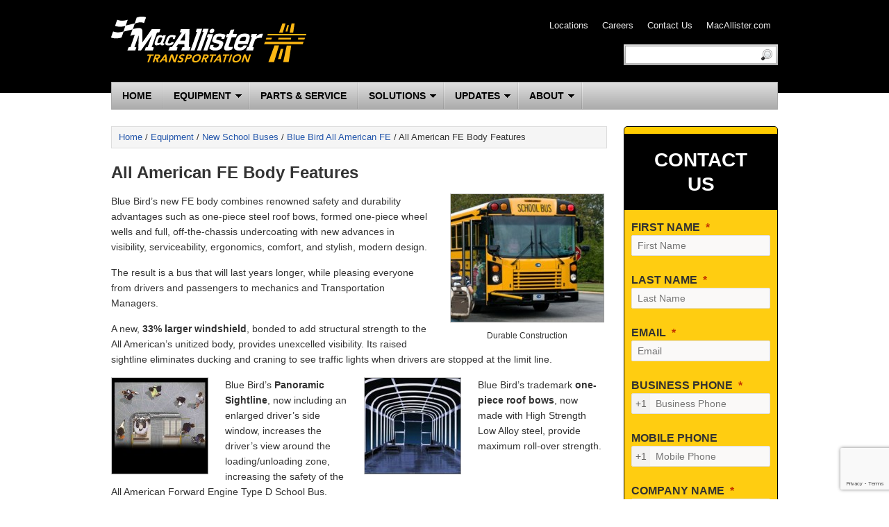

--- FILE ---
content_type: text/html; charset=UTF-8
request_url: https://www.macallistertransportation.com/equipment/school-buses/blue-bird-all-american-fe/all-american-fe-body-features/
body_size: 12679
content:
<!DOCTYPE html>
<html lang="en-US">
<head >
<meta charset="UTF-8" />
<meta name="viewport" content="width=device-width, initial-scale=1" />

<!-- MapPress Easy Google Maps Version:2.95.3 (https://www.mappresspro.com) -->
			<script type="text/javascript">!function(){var b=function(){window.__AudioEyeInstallSource="wordpress"; window.__AudioEyeSiteHash="a7eab127c1433dd1e1c398c8ec2cf03c"; var a=document.createElement("script");a.src="https://wsmcdn.audioeye.com/aem.js";a.type="text/javascript";a.setAttribute("async","");document.getElementsByTagName("body")[0].appendChild(a)};"complete"!==document.readyState?window.addEventListener?window.addEventListener("load",b):window.attachEvent&&window.attachEvent("onload",b):b()}();</script>
			<meta name='robots' content='index, follow, max-image-preview:large, max-snippet:-1, max-video-preview:-1' />

	<!-- This site is optimized with the Yoast SEO plugin v26.6 - https://yoast.com/wordpress/plugins/seo/ -->
	<title>Blue Bird All American FE | Body Features | School Buses</title>
<link data-rocket-prefetch href="https://www.gstatic.com" rel="dns-prefetch">
<link data-rocket-prefetch href="https://www.googletagmanager.com" rel="dns-prefetch">
<link data-rocket-prefetch href="https://mat.macallistertransportation.com" rel="dns-prefetch">
<link data-rocket-prefetch href="https://cxppusa1formui01cdnsa01-endpoint.azureedge.net" rel="dns-prefetch">
<link data-rocket-prefetch href="https://www.google.com" rel="dns-prefetch">
<link data-rocket-prefetch href="https://cdn.callrail.com" rel="dns-prefetch">
<link data-rocket-prefetch href="https://wsmcdn.audioeye.com" rel="dns-prefetch"><link rel="preload" data-rocket-preload as="image" href="https://www.macallistertransportation.com/files/all-american-fe-durable-220x184.jpg" fetchpriority="high">
	<meta name="description" content="Take an indepth look at MacAllister Transportation&#039;s Blue Bird All American FE body features. This school buses design prioritizes safety and serviceability. Your students will remain safe and secure and any check ups or repairs your bus will need in the future will be accessible due to its sleek design." />
	<meta name="twitter:label1" content="Est. reading time" />
	<meta name="twitter:data1" content="2 minutes" />
	<script type="application/ld+json" class="yoast-schema-graph">{"@context":"https://schema.org","@graph":[{"@type":"WebPage","@id":"https://www.macallistertransportation.com/equipment/school-buses/blue-bird-all-american-fe/all-american-fe-body-features/","url":"https://www.macallistertransportation.com/equipment/school-buses/blue-bird-all-american-fe/all-american-fe-body-features/","name":"Blue Bird All American FE | Body Features | School Buses","isPartOf":{"@id":"https://www.macallistertransportation.com/#website"},"datePublished":"2012-01-24T01:02:46+00:00","dateModified":"2018-01-18T19:54:26+00:00","description":"Take an indepth look at MacAllister Transportation's Blue Bird All American FE body features. This school buses design prioritizes safety and serviceability. Your students will remain safe and secure and any check ups or repairs your bus will need in the future will be accessible due to its sleek design.","breadcrumb":{"@id":"https://www.macallistertransportation.com/equipment/school-buses/blue-bird-all-american-fe/all-american-fe-body-features/#breadcrumb"},"inLanguage":"en-US","potentialAction":[{"@type":"ReadAction","target":["https://www.macallistertransportation.com/equipment/school-buses/blue-bird-all-american-fe/all-american-fe-body-features/"]}]},{"@type":"BreadcrumbList","@id":"https://www.macallistertransportation.com/equipment/school-buses/blue-bird-all-american-fe/all-american-fe-body-features/#breadcrumb","itemListElement":[{"@type":"ListItem","position":1,"name":"Equipment","item":"https://www.macallistertransportation.com/equipment/"},{"@type":"ListItem","position":2,"name":"New School Buses","item":"https://www.macallistertransportation.com/equipment/school-buses/"},{"@type":"ListItem","position":3,"name":"Blue Bird All American FE","item":"https://www.macallistertransportation.com/equipment/school-buses/blue-bird-all-american-fe/"},{"@type":"ListItem","position":4,"name":"All American FE Body Features"}]},{"@type":"WebSite","@id":"https://www.macallistertransportation.com/#website","url":"https://www.macallistertransportation.com/","name":"MacAllister Transportation","description":"","potentialAction":[{"@type":"SearchAction","target":{"@type":"EntryPoint","urlTemplate":"https://www.macallistertransportation.com/?s={search_term_string}"},"query-input":{"@type":"PropertyValueSpecification","valueRequired":true,"valueName":"search_term_string"}}],"inLanguage":"en-US"}]}</script>
	<!-- / Yoast SEO plugin. -->


<link rel='dns-prefetch' href='//www.google.com' />
<link rel="alternate" type="application/rss+xml" title="MacAllister Transportation &raquo; Feed" href="https://www.macallistertransportation.com/feed/" />
<link rel="alternate" type="application/rss+xml" title="MacAllister Transportation &raquo; Comments Feed" href="https://www.macallistertransportation.com/comments/feed/" />
<script type="text/javascript" id="wpp-js" src="https://www.macallistertransportation.com/wp-content/plugins/wordpress-popular-posts/assets/js/wpp.js?ver=7.3.6" data-sampling="0" data-sampling-rate="100" data-api-url="https://www.macallistertransportation.com/wp-json/wordpress-popular-posts" data-post-id="663" data-token="28b37d937d" data-lang="0" data-debug="1"></script>
<link rel="alternate" title="oEmbed (JSON)" type="application/json+oembed" href="https://www.macallistertransportation.com/wp-json/oembed/1.0/embed?url=https%3A%2F%2Fwww.macallistertransportation.com%2Fequipment%2Fschool-buses%2Fblue-bird-all-american-fe%2Fall-american-fe-body-features%2F" />
<link rel="alternate" title="oEmbed (XML)" type="text/xml+oembed" href="https://www.macallistertransportation.com/wp-json/oembed/1.0/embed?url=https%3A%2F%2Fwww.macallistertransportation.com%2Fequipment%2Fschool-buses%2Fblue-bird-all-american-fe%2Fall-american-fe-body-features%2F&#038;format=xml" />
<style id='wp-img-auto-sizes-contain-inline-css' type='text/css'>
img:is([sizes=auto i],[sizes^="auto," i]){contain-intrinsic-size:3000px 1500px}
/*# sourceURL=wp-img-auto-sizes-contain-inline-css */
</style>
<link data-minify="1" rel='stylesheet' id='macallister-web-network-css' href='https://www.macallistertransportation.com/wp-content/cache/min/8/wp-content/themes/mwn/style.css?ver=1766089039' type='text/css' media='all' />
<style id='wp-emoji-styles-inline-css' type='text/css'>

	img.wp-smiley, img.emoji {
		display: inline !important;
		border: none !important;
		box-shadow: none !important;
		height: 1em !important;
		width: 1em !important;
		margin: 0 0.07em !important;
		vertical-align: -0.1em !important;
		background: none !important;
		padding: 0 !important;
	}
/*# sourceURL=wp-emoji-styles-inline-css */
</style>
<link rel='stylesheet' id='wp-block-library-css' href='https://www.macallistertransportation.com/wp-includes/css/dist/block-library/style.min.css?ver=6.9' type='text/css' media='all' />
<style id='global-styles-inline-css' type='text/css'>
:root{--wp--preset--aspect-ratio--square: 1;--wp--preset--aspect-ratio--4-3: 4/3;--wp--preset--aspect-ratio--3-4: 3/4;--wp--preset--aspect-ratio--3-2: 3/2;--wp--preset--aspect-ratio--2-3: 2/3;--wp--preset--aspect-ratio--16-9: 16/9;--wp--preset--aspect-ratio--9-16: 9/16;--wp--preset--color--black: #000000;--wp--preset--color--cyan-bluish-gray: #abb8c3;--wp--preset--color--white: #ffffff;--wp--preset--color--pale-pink: #f78da7;--wp--preset--color--vivid-red: #cf2e2e;--wp--preset--color--luminous-vivid-orange: #ff6900;--wp--preset--color--luminous-vivid-amber: #fcb900;--wp--preset--color--light-green-cyan: #7bdcb5;--wp--preset--color--vivid-green-cyan: #00d084;--wp--preset--color--pale-cyan-blue: #8ed1fc;--wp--preset--color--vivid-cyan-blue: #0693e3;--wp--preset--color--vivid-purple: #9b51e0;--wp--preset--gradient--vivid-cyan-blue-to-vivid-purple: linear-gradient(135deg,rgb(6,147,227) 0%,rgb(155,81,224) 100%);--wp--preset--gradient--light-green-cyan-to-vivid-green-cyan: linear-gradient(135deg,rgb(122,220,180) 0%,rgb(0,208,130) 100%);--wp--preset--gradient--luminous-vivid-amber-to-luminous-vivid-orange: linear-gradient(135deg,rgb(252,185,0) 0%,rgb(255,105,0) 100%);--wp--preset--gradient--luminous-vivid-orange-to-vivid-red: linear-gradient(135deg,rgb(255,105,0) 0%,rgb(207,46,46) 100%);--wp--preset--gradient--very-light-gray-to-cyan-bluish-gray: linear-gradient(135deg,rgb(238,238,238) 0%,rgb(169,184,195) 100%);--wp--preset--gradient--cool-to-warm-spectrum: linear-gradient(135deg,rgb(74,234,220) 0%,rgb(151,120,209) 20%,rgb(207,42,186) 40%,rgb(238,44,130) 60%,rgb(251,105,98) 80%,rgb(254,248,76) 100%);--wp--preset--gradient--blush-light-purple: linear-gradient(135deg,rgb(255,206,236) 0%,rgb(152,150,240) 100%);--wp--preset--gradient--blush-bordeaux: linear-gradient(135deg,rgb(254,205,165) 0%,rgb(254,45,45) 50%,rgb(107,0,62) 100%);--wp--preset--gradient--luminous-dusk: linear-gradient(135deg,rgb(255,203,112) 0%,rgb(199,81,192) 50%,rgb(65,88,208) 100%);--wp--preset--gradient--pale-ocean: linear-gradient(135deg,rgb(255,245,203) 0%,rgb(182,227,212) 50%,rgb(51,167,181) 100%);--wp--preset--gradient--electric-grass: linear-gradient(135deg,rgb(202,248,128) 0%,rgb(113,206,126) 100%);--wp--preset--gradient--midnight: linear-gradient(135deg,rgb(2,3,129) 0%,rgb(40,116,252) 100%);--wp--preset--font-size--small: 13px;--wp--preset--font-size--medium: 20px;--wp--preset--font-size--large: 36px;--wp--preset--font-size--x-large: 42px;--wp--preset--spacing--20: 0.44rem;--wp--preset--spacing--30: 0.67rem;--wp--preset--spacing--40: 1rem;--wp--preset--spacing--50: 1.5rem;--wp--preset--spacing--60: 2.25rem;--wp--preset--spacing--70: 3.38rem;--wp--preset--spacing--80: 5.06rem;--wp--preset--shadow--natural: 6px 6px 9px rgba(0, 0, 0, 0.2);--wp--preset--shadow--deep: 12px 12px 50px rgba(0, 0, 0, 0.4);--wp--preset--shadow--sharp: 6px 6px 0px rgba(0, 0, 0, 0.2);--wp--preset--shadow--outlined: 6px 6px 0px -3px rgb(255, 255, 255), 6px 6px rgb(0, 0, 0);--wp--preset--shadow--crisp: 6px 6px 0px rgb(0, 0, 0);}:where(.is-layout-flex){gap: 0.5em;}:where(.is-layout-grid){gap: 0.5em;}body .is-layout-flex{display: flex;}.is-layout-flex{flex-wrap: wrap;align-items: center;}.is-layout-flex > :is(*, div){margin: 0;}body .is-layout-grid{display: grid;}.is-layout-grid > :is(*, div){margin: 0;}:where(.wp-block-columns.is-layout-flex){gap: 2em;}:where(.wp-block-columns.is-layout-grid){gap: 2em;}:where(.wp-block-post-template.is-layout-flex){gap: 1.25em;}:where(.wp-block-post-template.is-layout-grid){gap: 1.25em;}.has-black-color{color: var(--wp--preset--color--black) !important;}.has-cyan-bluish-gray-color{color: var(--wp--preset--color--cyan-bluish-gray) !important;}.has-white-color{color: var(--wp--preset--color--white) !important;}.has-pale-pink-color{color: var(--wp--preset--color--pale-pink) !important;}.has-vivid-red-color{color: var(--wp--preset--color--vivid-red) !important;}.has-luminous-vivid-orange-color{color: var(--wp--preset--color--luminous-vivid-orange) !important;}.has-luminous-vivid-amber-color{color: var(--wp--preset--color--luminous-vivid-amber) !important;}.has-light-green-cyan-color{color: var(--wp--preset--color--light-green-cyan) !important;}.has-vivid-green-cyan-color{color: var(--wp--preset--color--vivid-green-cyan) !important;}.has-pale-cyan-blue-color{color: var(--wp--preset--color--pale-cyan-blue) !important;}.has-vivid-cyan-blue-color{color: var(--wp--preset--color--vivid-cyan-blue) !important;}.has-vivid-purple-color{color: var(--wp--preset--color--vivid-purple) !important;}.has-black-background-color{background-color: var(--wp--preset--color--black) !important;}.has-cyan-bluish-gray-background-color{background-color: var(--wp--preset--color--cyan-bluish-gray) !important;}.has-white-background-color{background-color: var(--wp--preset--color--white) !important;}.has-pale-pink-background-color{background-color: var(--wp--preset--color--pale-pink) !important;}.has-vivid-red-background-color{background-color: var(--wp--preset--color--vivid-red) !important;}.has-luminous-vivid-orange-background-color{background-color: var(--wp--preset--color--luminous-vivid-orange) !important;}.has-luminous-vivid-amber-background-color{background-color: var(--wp--preset--color--luminous-vivid-amber) !important;}.has-light-green-cyan-background-color{background-color: var(--wp--preset--color--light-green-cyan) !important;}.has-vivid-green-cyan-background-color{background-color: var(--wp--preset--color--vivid-green-cyan) !important;}.has-pale-cyan-blue-background-color{background-color: var(--wp--preset--color--pale-cyan-blue) !important;}.has-vivid-cyan-blue-background-color{background-color: var(--wp--preset--color--vivid-cyan-blue) !important;}.has-vivid-purple-background-color{background-color: var(--wp--preset--color--vivid-purple) !important;}.has-black-border-color{border-color: var(--wp--preset--color--black) !important;}.has-cyan-bluish-gray-border-color{border-color: var(--wp--preset--color--cyan-bluish-gray) !important;}.has-white-border-color{border-color: var(--wp--preset--color--white) !important;}.has-pale-pink-border-color{border-color: var(--wp--preset--color--pale-pink) !important;}.has-vivid-red-border-color{border-color: var(--wp--preset--color--vivid-red) !important;}.has-luminous-vivid-orange-border-color{border-color: var(--wp--preset--color--luminous-vivid-orange) !important;}.has-luminous-vivid-amber-border-color{border-color: var(--wp--preset--color--luminous-vivid-amber) !important;}.has-light-green-cyan-border-color{border-color: var(--wp--preset--color--light-green-cyan) !important;}.has-vivid-green-cyan-border-color{border-color: var(--wp--preset--color--vivid-green-cyan) !important;}.has-pale-cyan-blue-border-color{border-color: var(--wp--preset--color--pale-cyan-blue) !important;}.has-vivid-cyan-blue-border-color{border-color: var(--wp--preset--color--vivid-cyan-blue) !important;}.has-vivid-purple-border-color{border-color: var(--wp--preset--color--vivid-purple) !important;}.has-vivid-cyan-blue-to-vivid-purple-gradient-background{background: var(--wp--preset--gradient--vivid-cyan-blue-to-vivid-purple) !important;}.has-light-green-cyan-to-vivid-green-cyan-gradient-background{background: var(--wp--preset--gradient--light-green-cyan-to-vivid-green-cyan) !important;}.has-luminous-vivid-amber-to-luminous-vivid-orange-gradient-background{background: var(--wp--preset--gradient--luminous-vivid-amber-to-luminous-vivid-orange) !important;}.has-luminous-vivid-orange-to-vivid-red-gradient-background{background: var(--wp--preset--gradient--luminous-vivid-orange-to-vivid-red) !important;}.has-very-light-gray-to-cyan-bluish-gray-gradient-background{background: var(--wp--preset--gradient--very-light-gray-to-cyan-bluish-gray) !important;}.has-cool-to-warm-spectrum-gradient-background{background: var(--wp--preset--gradient--cool-to-warm-spectrum) !important;}.has-blush-light-purple-gradient-background{background: var(--wp--preset--gradient--blush-light-purple) !important;}.has-blush-bordeaux-gradient-background{background: var(--wp--preset--gradient--blush-bordeaux) !important;}.has-luminous-dusk-gradient-background{background: var(--wp--preset--gradient--luminous-dusk) !important;}.has-pale-ocean-gradient-background{background: var(--wp--preset--gradient--pale-ocean) !important;}.has-electric-grass-gradient-background{background: var(--wp--preset--gradient--electric-grass) !important;}.has-midnight-gradient-background{background: var(--wp--preset--gradient--midnight) !important;}.has-small-font-size{font-size: var(--wp--preset--font-size--small) !important;}.has-medium-font-size{font-size: var(--wp--preset--font-size--medium) !important;}.has-large-font-size{font-size: var(--wp--preset--font-size--large) !important;}.has-x-large-font-size{font-size: var(--wp--preset--font-size--x-large) !important;}
/*# sourceURL=global-styles-inline-css */
</style>

<style id='classic-theme-styles-inline-css' type='text/css'>
/*! This file is auto-generated */
.wp-block-button__link{color:#fff;background-color:#32373c;border-radius:9999px;box-shadow:none;text-decoration:none;padding:calc(.667em + 2px) calc(1.333em + 2px);font-size:1.125em}.wp-block-file__button{background:#32373c;color:#fff;text-decoration:none}
/*# sourceURL=/wp-includes/css/classic-themes.min.css */
</style>
<link data-minify="1" rel='stylesheet' id='mappress-css' href='https://www.macallistertransportation.com/wp-content/cache/min/8/wp-content/plugins/mappress-google-maps-for-wordpress/css/mappress.css?ver=1766089039' type='text/css' media='all' />
<link rel='stylesheet' id='ye_dynamic-css' href='https://www.macallistertransportation.com/wp-content/plugins/youtube-embed/css/main.min.css?ver=5.4' type='text/css' media='all' />
<link data-minify="1" rel='stylesheet' id='slider-pro-slider-base-css' href='https://www.macallistertransportation.com/wp-content/cache/min/8/wp-content/plugins/slider-pro/css/slider/advanced-slider-base.css?ver=1766089039' type='text/css' media='all' />
<link data-minify="1" rel='stylesheet' id='slider-pro-skin-pixel-css' href='https://www.macallistertransportation.com/wp-content/cache/min/8/wp-content/plugins/slider-pro/skins/slider/pixel/pixel.css?ver=1766089039' type='text/css' media='all' />
<link data-minify="1" rel='stylesheet' id='wordpress-popular-posts-css-css' href='https://www.macallistertransportation.com/wp-content/cache/min/8/wp-content/plugins/wordpress-popular-posts/assets/css/wpp.css?ver=1766089039' type='text/css' media='all' />
<link rel='stylesheet' id='cleaner-gallery-css' href='https://www.macallistertransportation.com/wp-content/plugins/cleaner-gallery/css/gallery.min.css?ver=20130526' type='text/css' media='all' />
<script type="text/javascript" src="https://www.macallistertransportation.com/wp-includes/js/jquery/jquery.min.js?ver=3.7.1" id="jquery-core-js"></script>
<script type="text/javascript" src="https://www.macallistertransportation.com/wp-includes/js/jquery/jquery-migrate.min.js?ver=3.4.1" id="jquery-migrate-js"></script>
<link rel="https://api.w.org/" href="https://www.macallistertransportation.com/wp-json/" /><link rel="alternate" title="JSON" type="application/json" href="https://www.macallistertransportation.com/wp-json/wp/v2/pages/663" /><link rel="EditURI" type="application/rsd+xml" title="RSD" href="https://www.macallistertransportation.com/xmlrpc.php?rsd" />
<link rel='shortlink' href='https://www.macallistertransportation.com/?p=663' />
<!-- --------- START PLUGIN MARKETINGCLOUDFX-WP - HEADER SCRIPTS --------- -->
<!-- MCFX - Customized Tracking Script -->
<script>
  (function (w,d,o,u,a,m) {
      w[o]=w[o]||function(){(w[o].q=w[o].q||[]).push(arguments);
      },w[o].e=1*new Date();w[o].u=u;a=d.createElement('script'),
      m=d.getElementsByTagName('script')[0];a.async=1;
      a.src=u+'/mcfx.js';m.parentNode.insertBefore(a, m);
    })(window, document, 'mcfx', 'https://mat.macallistertransportation.com');
  mcfx('create', 1036);
</script>
	<!-- Helper Script -->
	<script type='text/javascript' data-registered="mcfx-plugin" >
		/* global mcfx */
		window.mcfxCaptureCustomFormData = function( data, formId='form-from-mcfxCaptureCustomFormData' ) {
			const formEl = document.createElement('form');
			formEl.id = formId;
			for ( const field of data ) {
				const fieldEl = document.createElement('input');
				fieldEl.type = 'hidden';
				for ( const key in field ) {
					fieldEl[key] = field[key];
				}
				formEl.appendChild(fieldEl);
			}
			mcfx( 'capture', formEl );
		}
	</script>
<!-- --------- END PLUGIN MARKETINGCLOUDFX-WP - HEADER SCRIPTS --------- -->
            <style id="wpp-loading-animation-styles">@-webkit-keyframes bgslide{from{background-position-x:0}to{background-position-x:-200%}}@keyframes bgslide{from{background-position-x:0}to{background-position-x:-200%}}.wpp-widget-block-placeholder,.wpp-shortcode-placeholder{margin:0 auto;width:60px;height:3px;background:#dd3737;background:linear-gradient(90deg,#dd3737 0%,#571313 10%,#dd3737 100%);background-size:200% auto;border-radius:3px;-webkit-animation:bgslide 1s infinite linear;animation:bgslide 1s infinite linear}</style>
            <link data-minify="1" rel="stylesheet" href="https://www.macallistertransportation.com/wp-content/cache/min/8/wp-content/themes/mwn/js/colorbox/colorbox.css?ver=1766090393" type="text/css" media="screen" /><script type="text/javascript" src="https://www.macallistertransportation.com/wp-content/themes/mwn/js/colorbox/jquery.colorbox-min.js"></script><script type="text/javascript">jQuery(document).ready(function(){ jQuery("a.colorbox").colorbox({ title: function(){ return jQuery(this).attr('title'); } }); jQuery(".group1").colorbox({rel:'group1'}); jQuery(".flash").colorbox({iframe:true, innerWidth:660, innerHeight:350}); });</script><link data-minify="1" rel="stylesheet" href="https://www.macallistertransportation.com/wp-content/cache/min/8/wp-content/themes/mwn/trans/trans-style.css?ver=1766089039" type="text/css" media="screen" /><style type="text/css">
	span.oe_textdirection { unicode-bidi: bidi-override; direction: rtl; }
	span.oe_displaynone { display: none; }
</style>
<link rel="icon" href="https://www.macallistertransportation.com/files/cropped-macallister-site-icon-120x120.png" sizes="32x32" />
<link rel="icon" href="https://www.macallistertransportation.com/files/cropped-macallister-site-icon-220x220.png" sizes="192x192" />
<link rel="apple-touch-icon" href="https://www.macallistertransportation.com/files/cropped-macallister-site-icon-220x220.png" />
<meta name="msapplication-TileImage" content="https://www.macallistertransportation.com/files/cropped-macallister-site-icon-384x384.png" />
		<style type="text/css" id="wp-custom-css">
			/**************
 * Updated Form Styles
**************/
/*
.textFormFieldBlock, .dateTimeFormFieldBlock, .twoOptionFormFieldBlock, .optionSetFormFieldBlock, .multiOptionSetFormFieldBlock, .lookupFormFieldBlock, .phoneFormFieldBlock {
	padding: 10px !important;
}

.post form label {
	font-size: 16px;
}

@media (min-width: 600px) {
	body .content form.marketingForm > div > div:nth-of-type(2) > div {
		width: 50% !important;
	}
}

@media (max-width: 599px) {
	.content form.marketingForm > div > div {
		flex-wrap: wrap;
	}
	.content form.marketingForm > div > div:nth-of-type(2) > div {
		width: 100% !important;
	}
}
*/
/**************
 * Updated Form Styles
**************/

.textFormFieldBlock, .dateTimeFormFieldBlock, .twoOptionFormFieldBlock, .optionSetFormFieldBlock, .multiOptionSetFormFieldBlock, .lookupFormFieldBlock, .phoneFormFieldBlock {
	padding: 10px !important;
}

.post form label {
	font-size: 16px;
}

body .sidebar form.marketingForm > div > div {
	flex-wrap: wrap;
}

body .sidebar form.marketingForm > div > div > div, body .content form.marketingForm > div > div.wrap-section {
	width: 100% !important;
}

@media (min-width: 600px) {
	body .content form.marketingForm > div > div.columns-equal-class > div {
		width: 100% !important;
		display: flex !important;
	}
}

@media (max-width: 599px) {
	.content form.marketingForm > div > div {
		flex-wrap: wrap;
	}
	.content form.marketingForm > div > div > div {
		width: 100% !important;
	}
}		</style>
		<meta name="generator" content="WP Rocket 3.20.2" data-wpr-features="wpr_minify_js wpr_preconnect_external_domains wpr_oci wpr_minify_css wpr_desktop" /></head>
<body data-rsssl=1 class="wp-singular page-template-default page page-id-663 page-child parent-pageid-41 wp-theme-genesis wp-child-theme-mwn header-image content-sidebar genesis-breadcrumbs-visible">
<!-- Google Tag Manager -->
<noscript><iframe src="//www.googletagmanager.com/ns.html?id=GTM-PT4PH6"
height="0" width="0" style="display:none;visibility:hidden"></iframe></noscript>
<script>(function(w,d,s,l,i){w[l]=w[l]||[];w[l].push({'gtm.start':
new Date().getTime(),event:'gtm.js'});var f=d.getElementsByTagName(s)[0],
j=d.createElement(s),dl=l!='dataLayer'?'&l='+l:'';j.async=true;j.src=
'//www.googletagmanager.com/gtm.js?id='+i+dl;f.parentNode.insertBefore(j,f);
})(window,document,'script','dataLayer','GTM-PT4PH6');</script>
<!-- End Google Tag Manager -->

<div  class="site-container"><header  class="site-header"><div  class="wrap"><div class="title-area"><p class="site-title"><a href="https://www.macallistertransportation.com/">MacAllister Transportation</a></p></div><div class="widget-area header-widget-area"><section id="text-3" class="widget widget_text"><div class="widget-wrap">			<div class="textwidget"><a href="/about/locations/" title="MacAllister Locations">Locations</a><a href="/about/careers/" title="Careers at MacAllister">Careers</a><a href="/about/contact/" title="Contact MacAllister">Contact Us</a><a href="https://www.macallister.com" title="MacAllister Machinery">MacAllister.com</a></div>
		</div></section>
<section id="search-3" class="widget widget_search"><div class="widget-wrap">
		<div id="mwnsearch">
		<form method="get" class="searchform" method="get" action="/">
			<input type="text" name="s" class="s">
			<input type="submit" class="searchsubmit" value="Search">
		</form>
		</div></div></section>
</div></div></header><nav class="nav-primary" aria-label="Main"><div  class="wrap"><ul id="menu-main-menu" class="menu genesis-nav-menu menu-primary js-superfish"><li id="menu-item-36" class="menu-item menu-item-type-custom menu-item-object-custom menu-item-36"><a href="/"><span >Home</span></a></li>
<li id="menu-item-35" class="menu-item menu-item-type-post_type menu-item-object-page current-page-ancestor menu-item-has-children menu-item-35"><a href="https://www.macallistertransportation.com/equipment/"><span >Equipment</span></a>
<ul class="sub-menu">
	<li id="menu-item-106" class="menu-item menu-item-type-post_type menu-item-object-page current-page-ancestor menu-item-has-children menu-item-106"><a href="https://www.macallistertransportation.com/equipment/school-buses/"><span >New School Buses</span></a>
	<ul class="sub-menu">
		<li id="menu-item-2053" class="menu-item menu-item-type-post_type menu-item-object-page menu-item-2053"><a href="https://www.macallistertransportation.com/equipment/school-buses/blue-bird-electric-buses/"><span >Blue Bird Electric Buses</span></a></li>
		<li id="menu-item-109" class="menu-item menu-item-type-post_type menu-item-object-page menu-item-109"><a href="https://www.macallistertransportation.com/equipment/school-buses/blue-bird-vision/"><span >Blue Bird Vision</span></a></li>
		<li id="menu-item-107" class="menu-item menu-item-type-post_type menu-item-object-page current-page-ancestor menu-item-107"><a href="https://www.macallistertransportation.com/equipment/school-buses/blue-bird-all-american-fe/"><span >Blue Bird All American FE</span></a></li>
		<li id="menu-item-108" class="menu-item menu-item-type-post_type menu-item-object-page menu-item-108"><a href="https://www.macallistertransportation.com/equipment/school-buses/blue-bird-all-american-re/"><span >Blue Bird All American RE</span></a></li>
		<li id="menu-item-110" class="menu-item menu-item-type-post_type menu-item-object-page menu-item-110"><a href="https://www.macallistertransportation.com/equipment/school-buses/micro-bird/"><span >Blue Bird Micro Bird</span></a></li>
	</ul>
</li>
	<li id="menu-item-111" class="menu-item menu-item-type-post_type menu-item-object-page menu-item-111"><a href="https://www.macallistertransportation.com/equipment/used-school-buses/"><span >Used School Buses</span></a></li>
	<li id="menu-item-1743" class="menu-item menu-item-type-custom menu-item-object-custom menu-item-has-children menu-item-1743"><a href="/equipment/new-commercial-buses/"><span >Commercial Buses</span></a>
	<ul class="sub-menu">
		<li id="menu-item-1744" class="menu-item menu-item-type-custom menu-item-object-custom menu-item-1744"><a href="/equipment/new-commercial-buses/"><span >Activity &#038; Multi-Function School Activity Buses (MFSAB)</span></a></li>
		<li id="menu-item-1745" class="menu-item menu-item-type-custom menu-item-object-custom menu-item-1745"><a href="/equipment/new-commercial-buses/micro-bird-commercial-buses/"><span >Micro Bird Commercial Buses</span></a></li>
	</ul>
</li>
	<li id="menu-item-1996" class="menu-item menu-item-type-post_type menu-item-object-page menu-item-1996"><a href="https://www.macallistertransportation.com/equipment/type-a-buses/"><span >Type A Buses</span></a></li>
	<li id="menu-item-1998" class="menu-item menu-item-type-post_type menu-item-object-page menu-item-1998"><a href="https://www.macallistertransportation.com/equipment/front-engine-buses/"><span >Front-Engine Buses</span></a></li>
	<li id="menu-item-1997" class="menu-item menu-item-type-post_type menu-item-object-page menu-item-1997"><a href="https://www.macallistertransportation.com/equipment/rear-engine-buses/"><span >Rear-Engine Buses</span></a></li>
	<li id="menu-item-2245" class="menu-item menu-item-type-post_type menu-item-object-page menu-item-2245"><a href="https://www.macallistertransportation.com/equipment/cat-on-highway-truck-engines/"><span >Cat On-Highway Engines</span></a></li>
</ul>
</li>
<li id="menu-item-101" class="menu-item menu-item-type-post_type menu-item-object-page menu-item-101"><a href="https://www.macallistertransportation.com/parts-service/"><span >Parts &amp; Service</span></a></li>
<li id="menu-item-102" class="menu-item menu-item-type-post_type menu-item-object-page menu-item-has-children menu-item-102"><a href="https://www.macallistertransportation.com/solutions/"><span >Solutions</span></a>
<ul class="sub-menu">
	<li id="menu-item-1180" class="menu-item menu-item-type-post_type menu-item-object-page menu-item-1180"><a href="https://www.macallistertransportation.com/solutions/credit-application/"><span >Credit Application</span></a></li>
	<li id="menu-item-1179" class="menu-item menu-item-type-post_type menu-item-object-page menu-item-1179"><a href="https://www.macallistertransportation.com/solutions/paperless-invoicing/"><span >Paperless Invoicing</span></a></li>
</ul>
</li>
<li id="menu-item-1024" class="menu-item menu-item-type-post_type menu-item-object-page menu-item-has-children menu-item-1024"><a href="https://www.macallistertransportation.com/blog/"><span >Updates</span></a>
<ul class="sub-menu">
	<li id="menu-item-1571" class="menu-item menu-item-type-taxonomy menu-item-object-category menu-item-1571"><a href="https://www.macallistertransportation.com/category/news/"><span >News</span></a></li>
	<li id="menu-item-1570" class="menu-item menu-item-type-taxonomy menu-item-object-category menu-item-1570"><a href="https://www.macallistertransportation.com/category/tech-tips/"><span >Tech Tips</span></a></li>
</ul>
</li>
<li id="menu-item-104" class="menu-item menu-item-type-post_type menu-item-object-page menu-item-has-children menu-item-104"><a href="https://www.macallistertransportation.com/about/"><span >About</span></a>
<ul class="sub-menu">
	<li id="menu-item-113" class="menu-item menu-item-type-post_type menu-item-object-page menu-item-113"><a href="https://www.macallistertransportation.com/about/contact/"><span >Contact Us</span></a></li>
	<li id="menu-item-112" class="menu-item menu-item-type-post_type menu-item-object-page menu-item-112"><a href="https://www.macallistertransportation.com/about/careers/"><span >Careers</span></a></li>
	<li id="menu-item-116" class="menu-item menu-item-type-post_type menu-item-object-page menu-item-has-children menu-item-116"><a href="https://www.macallistertransportation.com/about/locations/"><span >Locations</span></a>
	<ul class="sub-menu">
		<li id="menu-item-118" class="menu-item menu-item-type-post_type menu-item-object-page menu-item-118"><a href="https://www.macallistertransportation.com/about/locations/fort-wayne/"><span >Fort Wayne</span></a></li>
		<li id="menu-item-120" class="menu-item menu-item-type-post_type menu-item-object-page menu-item-120"><a href="https://www.macallistertransportation.com/about/locations/indianapolis-brookville-rd/"><span >Indianapolis – Brookville Rd (HQ)</span></a></li>
		<li id="menu-item-121" class="menu-item menu-item-type-post_type menu-item-object-page menu-item-121"><a href="https://www.macallistertransportation.com/about/locations/lafayette/"><span >Lafayette</span></a></li>
		<li id="menu-item-2660" class="menu-item menu-item-type-post_type menu-item-object-page menu-item-2660"><a href="https://www.macallistertransportation.com/about/locations/niles/"><span >Niles</span></a></li>
		<li id="menu-item-123" class="menu-item menu-item-type-post_type menu-item-object-page menu-item-123"><a href="https://www.macallistertransportation.com/about/locations/terre-haute/"><span >Terre Haute</span></a></li>
	</ul>
</li>
	<li id="menu-item-115" class="menu-item menu-item-type-post_type menu-item-object-page menu-item-115"><a href="https://www.macallistertransportation.com/about/legal/"><span >Legal Notices</span></a></li>
	<li id="menu-item-2719" class="menu-item menu-item-type-custom menu-item-object-custom menu-item-2719"><a target="_blank" href="https://www.macallister.com/communication-preference-center/"><span >Communication Preference Center</span></a></li>
</ul>
</li>
</ul></div></nav><div  class="site-inner"><div  class="wrap"><div class="content-sidebar-wrap"><main class="content"><div class="breadcrumb"><span class="breadcrumb-link-wrap"><a class="breadcrumb-link" href="https://www.macallistertransportation.com/"><span class="breadcrumb-link-text-wrap">Home</span></a><meta ></span> / <span class="breadcrumb-link-wrap"><a class="breadcrumb-link" href="https://www.macallistertransportation.com/equipment/"><span class="breadcrumb-link-text-wrap">Equipment</span></a><meta ></span> / <span class="breadcrumb-link-wrap"><a class="breadcrumb-link" href="https://www.macallistertransportation.com/equipment/school-buses/"><span class="breadcrumb-link-text-wrap">New School Buses</span></a><meta ></span> / <span class="breadcrumb-link-wrap"><a class="breadcrumb-link" href="https://www.macallistertransportation.com/equipment/school-buses/blue-bird-all-american-fe/"><span class="breadcrumb-link-text-wrap">Blue Bird All American FE</span></a><meta ></span> / All American FE Body Features</div><article class="post-663 page type-page status-publish entry" aria-label="All American FE Body Features"><header class="entry-header"><h1 class="entry-title">All American FE Body Features</h1>
</header><div class="entry-content"><div id="attachment_639" style="width: 230px" class="wp-caption alignright"><img fetchpriority="high" decoding="async" aria-describedby="caption-attachment-639" class="size-small wp-image-639" title="all-american-fe-durable" src="/files/all-american-fe-durable-220x184.jpg" alt="All American FE Durability" width="220" height="184" /><p id="caption-attachment-639" class="wp-caption-text">Durable Construction</p></div>
<p>Blue Bird&#8217;s new FE body combines renowned safety and durability advantages such as one-piece steel roof bows, formed one-piece wheel wells and full, off-the-chassis undercoating with new advances in visibility, serviceability, ergonomics, comfort, and stylish, modern design.</p>
<p>The result is a bus that will last years longer, while pleasing everyone from drivers and passengers to mechanics and Transportation Managers.</p>
<p>A new, <strong>33% larger windshield</strong>, bonded to add structural strength to the All American&#8217;s unitized body, provides unexcelled visibility. Its raised sightline eliminates ducking and craning to see traffic lights when drivers are stopped at the limit line.</p>
<div class="one-half first"><a class="group1" href="/files/all-american-fe-panoramic.jpg"><img decoding="async" class="alignleft size-x-small wp-image-651" title="All American FE panoramic sightline" src="/files/all-american-fe-panoramic-138x138.jpg" alt="All American FE panoramic sightline" width="138" height="138" /></a>Blue Bird&#8217;s <strong>Panoramic Sightline</strong>, now including an enlarged driver&#8217;s side window, increases the driver&#8217;s view around the loading/unloading zone, increasing the safety of the All American Forward Engine Type D School Bus.</div>
<div class="one-half"><a class="group1" href="/files/all-american-fe-roof.jpg"><img decoding="async" class="alignleft size-x-small wp-image-653" title="All American FE roof" src="/files/all-american-fe-roof-138x138.jpg" alt="All American FE roof" width="138" height="138" /></a>Blue Bird&#8217;s trademark <strong>one-piece roof bows</strong>, now made with High Strength Low Alloy steel, provide maximum roll-over strength.</div>
<div class="one-half first"><a class="group1" href="/files/all-american-fe-wiring.jpg"><img loading="lazy" decoding="async" class="alignleft size-x-small wp-image-650" title="All American FE wiring" src="/files/all-american-fe-wiring-138x138.jpg" alt="All American FE wiring" width="138" height="138" /></a><strong>Wiring is numbered and color coded</strong> for easy service, reducing downtime of the Blue Bird All American Forward Engine.</div>
<div class="one-half"><a class="group1" href="/files/all-american-fe-seat-plan.jpg"><img loading="lazy" decoding="async" class="alignleft size-x-small wp-image-655" title="All American FE seat plan" src="/files/all-american-fe-seat-plan-138x138.jpg" alt="All American FE seat plan" width="138" height="138" /></a>A <strong>variety of seat plans and configurations</strong>, including track seating and special needs options, offer customers optimal flexibility to meet specific passenger needs. Available capacities on the All American Forward Engine range from 54 to 90 students.</div>
<div class="one-half first"><a class="group1" href="/files/all-american-fe-roof-sheet.jpg"><img loading="lazy" decoding="async" class="alignleft size-x-small wp-image-654" title="All American FE roof sheet" src="/files/all-american-fe-roof-sheet-138x138.jpg" alt="All American FE roof sheet" width="138" height="138" /></a><strong>One-piece roof sheets</strong> from window top to window top and riveted construction add extra strength and durability to the Blue Bird All American FE.</div>
<div class="one-half"><a class="group1" href="/files/all-american-fe-rails.jpg"><img loading="lazy" decoding="async" class="alignleft size-x-small wp-image-652" title="All American FE rails" src="/files/all-american-fe-rails-138x138.jpg" alt="All American FE rails" width="138" height="138" /></a>Four full-length, 16 gauge exterior <strong>side rub rails are positioned to offer optimum strength and protection</strong> and are specifically designed to resist penetration on side collisions; rails are dimpled at bottom fasteners to facilitate drainage and prevent corrosion.</div>
<div class="one-half first"><a class="group1" href="/files/all-american-fe-visors.jpg"><img loading="lazy" decoding="async" class="alignleft size-x-small wp-image-659" title="All American FE visors" src="/files/all-american-fe-visors-138x138.jpg" alt="All American FE visors" width="138" height="138" /></a><strong>Drip molding visors</strong> are embossed in the Blue Bird All American&#8217;s roof sheets over each window, minimizing corrosion by eliminating a need for an additional metal joint and permitting ventilation during inclement weather.</div>
<div class="one-half"><a class="group1" href="/files/all-american-fe-exterior.jpg"><img loading="lazy" decoding="async" class="alignleft size-x-small wp-image-640" title="All American FE exterior" src="/files/all-american-fe-exterior-138x138.jpg" alt="All American FE exterior" width="138" height="138" /></a><strong>Exterior side sheet metal is 20 gauge galvanized steel</strong> with fluting for strength; one piece from window sills to bottom of skirt, these side panels create a wall of protection around occupants.</div>
<div class="one-half first"><a class="group1" href="/files/all-american-fe-driver-area.jpg"><img loading="lazy" decoding="async" class="alignleft size-x-small wp-image-641" title="All American FE driver area" src="/files/all-american-fe-driver-area-138x138.jpg" alt="All American FE driver area" width="138" height="138" /></a>The All American&#8217;s <strong>ergonomic wrap-around driver&#8217;s area</strong> puts key functions, gauges, and switches where drivers need them the most. This accessibility ensures that driver attention remains focused, further contributing to the safety of the vehicle.</div>
<div class="one-half"><a class="group1" href="/files/all-american-fe-ac.jpg"><img loading="lazy" decoding="async" class="alignleft size-x-small wp-image-642" title="All American FE AC" src="/files/all-american-fe-ac-138x138.jpg" alt="All American FE AC" width="138" height="138" /></a>Blue Bird&#8217;s integrated <strong>Comfort Aire A/C</strong> offering provides greater efficiency and quality than competitor aftermarket systems because the Comfort Aire system is designed in harmony with other OEM installed components.</div>
<div class="one-half first"><a class="group1" href="/files/all-american-fe-insulation.jpg"><img loading="lazy" decoding="async" class="alignleft size-x-small wp-image-644" title="All American FE insulation" src="/files/all-american-fe-insulation-138x138.jpg" alt="All American FE insulation" width="138" height="138" /></a><strong>Mineral Wool Insulation</strong> provides better vertical integrity than fiberglass, adding to the total life cycle value of the Blue Bird All American Forward Engine.</div>
<div class="clear"></div>
<h2>Learn More About the Blue Bird All American FE School Bus</h2>
<ul>
<li><a title="All American FE Overview" href="/equipment/school-buses/blue-bird-all-american-fe/"><strong>All American FE Overview</strong></a></li>
<li><a title="All American FE Chassis Features" href="/equipment/school-buses/blue-bird-all-american-fe/all-american-fe-chassis-features/"><strong>All American FE Chassis Features</strong></a></li>
<li><a title="All American FE Special Needs" href="/equipment/school-buses/blue-bird-all-american-fe/all-american-fe-special-needs/"><strong>All American FE Special Needs Features</strong></a></li>
<li><a title="All American FE Literature" href="/equipment/school-buses/blue-bird-all-american-fe/all-american-fe-literature/"><strong>All American FE Literature</strong></a></li>
</ul></div></article></main><aside class="sidebar sidebar-primary widget-area" role="complementary" aria-label="Primary Sidebar"><div id="sidebar-contact"><div data-form-id="fa1ff60f-7ae2-ef11-be1f-6045bddb3a54" data-form-api-url="https://public-usa.mkt.dynamics.com/api/v1.0/orgs/07b7b295-6a86-ef11-ac1c-6045bd00ad01/landingpageforms" data-cached-form-url="https://assets1-usa.mkt.dynamics.com/07b7b295-6a86-ef11-ac1c-6045bd00ad01/digitalassets/forms/fa1ff60f-7ae2-ef11-be1f-6045bddb3a54"></div><script src="https://cxppusa1formui01cdnsa01-endpoint.azureedge.net/usa/FormLoader/FormLoader.bundle.js"></script><script>document.documentElement.lang = navigator.language;</script></div><nav class="nav-secondary" aria-label="Secondary"><div class="wrap"><ul id="menu-genesis-subpages" class="nav genesis-nav-menu menu-secondary"><li class="page_item page-item-37 page_item_has_children current_page_ancestor menu-item"><a href="https://www.macallistertransportation.com/equipment/school-buses/">New School Buses</a>
<ul class='children'>
	<li class="page_item page-item-2046 menu-item"><a href="https://www.macallistertransportation.com/equipment/school-buses/blue-bird-electric-buses/">Blue Bird Electric Buses</a></li>
	<li class="page_item page-item-39 page_item_has_children menu-item"><a href="https://www.macallistertransportation.com/equipment/school-buses/blue-bird-vision/">Blue Bird Vision</a>
	<ul class='children'>
		<li class="page_item page-item-541 menu-item"><a href="https://www.macallistertransportation.com/equipment/school-buses/blue-bird-vision/vision-chassis-features/">Vision Chassis Features</a></li>
		<li class="page_item page-item-549 menu-item"><a href="https://www.macallistertransportation.com/equipment/school-buses/blue-bird-vision/vision-body-features/">Vision Body Features</a></li>
		<li class="page_item page-item-551 menu-item"><a href="https://www.macallistertransportation.com/equipment/school-buses/blue-bird-vision/vision-special-needs/">Vision Special Needs</a></li>
		<li class="page_item page-item-553 page_item_has_children menu-item"><a href="https://www.macallistertransportation.com/equipment/school-buses/blue-bird-vision/vision-literature/">Vision Literature</a>
		<ul class='children'>
			<li class="page_item page-item-599 menu-item"><a href="https://www.macallistertransportation.com/equipment/school-buses/blue-bird-vision/vision-literature/vision-specification-sheet/">Vision Specification Sheet</a></li>
			<li class="page_item page-item-602 menu-item"><a href="https://www.macallistertransportation.com/equipment/school-buses/blue-bird-vision/vision-literature/vision-propane-specification-sheet/">Vision Propane Specification Sheet</a></li>
			<li class="page_item page-item-604 menu-item"><a href="https://www.macallistertransportation.com/equipment/school-buses/blue-bird-vision/vision-literature/vision-propane-benefits-brochure/">Vision Propane Benefits Brochure</a></li>
		</ul>
</li>
	</ul>
</li>
	<li class="page_item page-item-41 page_item_has_children current_page_ancestor current_page_parent menu-item"><a href="https://www.macallistertransportation.com/equipment/school-buses/blue-bird-all-american-fe/">Blue Bird All American FE</a>
	<ul class='children'>
		<li class="page_item page-item-661 menu-item"><a href="https://www.macallistertransportation.com/equipment/school-buses/blue-bird-all-american-fe/all-american-fe-chassis-features/">All American FE Chassis Features</a></li>
		<li class="page_item page-item-663 current_page_item menu-item"><a href="https://www.macallistertransportation.com/equipment/school-buses/blue-bird-all-american-fe/all-american-fe-body-features/" aria-current="page">All American FE Body Features</a></li>
		<li class="page_item page-item-665 menu-item"><a href="https://www.macallistertransportation.com/equipment/school-buses/blue-bird-all-american-fe/all-american-fe-special-needs/">All American FE Special Needs</a></li>
		<li class="page_item page-item-667 page_item_has_children menu-item"><a href="https://www.macallistertransportation.com/equipment/school-buses/blue-bird-all-american-fe/all-american-fe-literature/">All American FE Literature</a>
		<ul class='children'>
			<li class="page_item page-item-702 menu-item"><a href="https://www.macallistertransportation.com/equipment/school-buses/blue-bird-all-american-fe/all-american-fe-literature/all-american-fe-specification-sheet/">All American FE Specification Sheet</a></li>
			<li class="page_item page-item-704 menu-item"><a href="https://www.macallistertransportation.com/equipment/school-buses/blue-bird-all-american-fe/all-american-fe-literature/all-american-school-bus-brochure/">All American School Bus Brochure</a></li>
		</ul>
</li>
	</ul>
</li>
	<li class="page_item page-item-43 page_item_has_children menu-item"><a href="https://www.macallistertransportation.com/equipment/school-buses/blue-bird-all-american-re/">Blue Bird All American RE</a>
	<ul class='children'>
		<li class="page_item page-item-750 menu-item"><a href="https://www.macallistertransportation.com/equipment/school-buses/blue-bird-all-american-re/all-american-re-chassis-features/">All American RE Chassis Features</a></li>
		<li class="page_item page-item-752 menu-item"><a href="https://www.macallistertransportation.com/equipment/school-buses/blue-bird-all-american-re/all-american-re-body-features/">All American RE Body Features</a></li>
		<li class="page_item page-item-754 menu-item"><a href="https://www.macallistertransportation.com/equipment/school-buses/blue-bird-all-american-re/all-american-re-special-needs/">All American RE Special Needs</a></li>
		<li class="page_item page-item-756 page_item_has_children menu-item"><a href="https://www.macallistertransportation.com/equipment/school-buses/blue-bird-all-american-re/all-american-re-literature/">All American RE Literature</a>
		<ul class='children'>
			<li class="page_item page-item-794 menu-item"><a href="https://www.macallistertransportation.com/equipment/school-buses/blue-bird-all-american-re/all-american-re-literature/all-american-re-specification-sheet/">All American RE Specification Sheet</a></li>
			<li class="page_item page-item-796 menu-item"><a href="https://www.macallistertransportation.com/equipment/school-buses/blue-bird-all-american-re/all-american-re-literature/all-american-school-bus-brochure/">All American School Bus Brochure</a></li>
		</ul>
</li>
	</ul>
</li>
	<li class="page_item page-item-45 page_item_has_children menu-item"><a href="https://www.macallistertransportation.com/equipment/school-buses/micro-bird/">Blue Bird Micro Bird</a>
	<ul class='children'>
		<li class="page_item page-item-813 page_item_has_children menu-item"><a href="https://www.macallistertransportation.com/equipment/school-buses/micro-bird/micro-bird-srw-school-bus/">Micro Bird SRW School Bus</a>
		<ul class='children'>
			<li class="page_item page-item-821 menu-item"><a href="https://www.macallistertransportation.com/equipment/school-buses/micro-bird/micro-bird-srw-school-bus/micro-bird-srw-ford-spec-sheet/">Micro Bird SRW Ford Spec Sheet</a></li>
			<li class="page_item page-item-823 menu-item"><a href="https://www.macallistertransportation.com/equipment/school-buses/micro-bird/micro-bird-srw-school-bus/micro-bird-srw-gm-spec-sheet/">Micro Bird SRW GM Spec Sheet</a></li>
		</ul>
</li>
		<li class="page_item page-item-815 page_item_has_children menu-item"><a href="https://www.macallistertransportation.com/equipment/school-buses/micro-bird/micro-bird-drw-school-bus/">Micro Bird DRW School Bus</a>
		<ul class='children'>
			<li class="page_item page-item-825 menu-item"><a href="https://www.macallistertransportation.com/equipment/school-buses/micro-bird/micro-bird-drw-school-bus/micro-bird-drw-ford-spec-sheet/">Micro Bird DRW Ford Spec Sheet</a></li>
			<li class="page_item page-item-827 menu-item"><a href="https://www.macallistertransportation.com/equipment/school-buses/micro-bird/micro-bird-drw-school-bus/micro-bird-drw-gm-spec-sheet/">Micro Bird DRW GM Spec Sheet</a></li>
			<li class="page_item page-item-829 menu-item"><a href="https://www.macallistertransportation.com/equipment/school-buses/micro-bird/micro-bird-drw-school-bus/micro-bird-drw-propane-spec-sheet/">Micro Bird DRW Propane Spec Sheet</a></li>
		</ul>
</li>
	</ul>
</li>
</ul>
</li>
<li class="page_item page-item-47 menu-item"><a href="https://www.macallistertransportation.com/equipment/used-school-buses/">Used School Buses</a></li>
<li class="page_item page-item-1968 menu-item"><a href="https://www.macallistertransportation.com/equipment/type-a-buses/">Type A Buses</a></li>
<li class="page_item page-item-1962 menu-item"><a href="https://www.macallistertransportation.com/equipment/front-engine-buses/">Front-Engine Buses</a></li>
<li class="page_item page-item-1966 menu-item"><a href="https://www.macallistertransportation.com/equipment/rear-engine-buses/">Rear-Engine Buses</a></li>
<li class="page_item page-item-1185 menu-item"><a href="https://www.macallistertransportation.com/equipment/cat-on-highway-truck-engines/">Cat On-Highway Truck Engines</a></li>
</ul></div></div></aside></div></div></div><div  id="footer-widgets">
	<div class="wrap">
    	<div  class="footer-widgets-1">
        	<section id="text-4" class="widget widget_text"><div class="widget-wrap"><h4 class="widgettitle">MacAllister Transportation</h4>			<div class="textwidget"><p>8800 Brookville Rd<br/>
Indianapolis, IN 46239</p>

<p>(317) 591-9100<br/>
(877) 488-7600</p>

<p><a href="/about/contact/">Contact Us</a> | <a href="https://www.facebook.com/macallistertransportation" target="_blank">Follow Us On Facebook</a></p>

<div class="closest-location-result"><a class="icon-link link-contains-image" href="/about/locations/"><img src="https://www.macallister.com/wp-content/uploads/sites/2/macallister-m-flag.svg"> View all locations</a></div></div>
		</div></section>
   		</div><!-- end .footer-widgets-1 -->
    	<div  class="footer-widgets-2">
        	<section id="text-7" class="widget widget_text"><div class="widget-wrap"><h4 class="widgettitle">New and Used Buses</h4>			<div class="textwidget"><a href="/equipment/school-buses/blue-bird-vision/" title="Blue Bird Vision School Buses">Blue Bird Vision</a>
<br />
<a href="/equipment/school-buses/blue-bird-all-american-fe/" title="Blue Bird All American FE School Buses">Blue Bird All American FE</a>
<br />
<a href="/equipment/school-buses/blue-bird-all-american-re/" title="Blue Bird All American RE School Buses">Blue Bird All American RE</a>
<br />
<a href="/equipment/school-buses/micro-bird/" title="Blue Bird Micro Bird School Buses">Blue Bird Micro Bird</a>
<br /><br />
<a href="/equipment/used-school-buses/" title="Used School Buses">Used School Buses</a></div>
		</div></section>
    	</div><!-- end .footer-widgets-2 -->
    	<div  class="footer-widgets-3">
        	<section id="text-6" class="widget widget_text"><div class="widget-wrap"><h4 class="widgettitle">Convenient Locations</h4>			<div class="textwidget"><a href="/about/locations/fort-wayne/" title="Fort Wayne">Fort Wayne</a>
<br />
<a href="/about/locations/indianapolis-brookville-rd/" title="Indianapolis - Brookville Rd">Indianapolis - Brookville Rd</a>
<br />
<a href="/about/locations/lafayette/" title="Lafayette">Lafayette</a>
<br />
<a href="/about/locations/niles/" title="Niles">Niles, MI</a>
<br />
<a href="/about/locations/terre-haute/" title="Terre Haute">Terre Haute</a></div>
		</div></section>
    	</div><!-- end .footer-widgets-3 -->
    	<div  class="footer-widgets-4">
        	<section id="text-8" class="widget widget_text"><div class="widget-wrap"><h4 class="widgettitle">More MacAllister Sites</h4>			<div class="textwidget"><p><a href="https://www.macallister.com" title="Caterpillar heavy equipment -  MacAllister.com">MacAllister Machinery</a><br />
<a href="https://www.macallisterag.com" title="Farm equipment -  MacAllisterAg.com">MacAllister Ag</a><br />
<a href="https://www.macallisterhydrovac.com" title="Hydro excavating & jetting -  MacAllisterHydrovac.com">MacAllister Hydrovac</a><br />
<a href="https://www.macallisterkubota.com" title="Kubota tractors, mowers, UTVs -  MacAllisterKubota.com">MacAllister Kubota</a><br />
<a href="https://www.macallisteroutdoors.com" title="Outdoor power equipment - MacAllisterOutdoors.com">MacAllister Outdoors</a><br />
<a href="https://www.macallisterpowersystems.com" title="Power generation and engines - MacAllisterPowerSystems.com">MacAllister Power Systems</a><br />
<a href="https://www.macallisterrail.com" title="Rail equipment rentals - MacAllisterRail.com">MacAllister Railroad Machinery</a><br />
<a href="https://www.macallisterrentals.com" title="Equipment rentals - MacAllisterRentals.com">MacAllister Rentals</a><br />
<a href="https://www.macallisterused.com" title="Used heavy equipment - MacAllisterUsed.com">MacAllister Used</a><br />
<a href="https://www.michigancat.com" title="Caterpillar heavy equipment -  MichiganCAT.com">Michigan CAT</a></p>
</div>
		</div></section>
    	</div><!-- end .footer-widgets-4 -->
	</div><!-- end .wrap -->
</div><!-- end #footer-widgets --><footer class="site-footer"><div class="wrap"><p>Copyright &#x000A9;&nbsp;2026 MacAllister Machinery Co., Inc.&nbsp;&nbsp;&nbsp;&nbsp;All rights reserved.&nbsp;&nbsp;&nbsp;&nbsp;<a href="/about/legal/" title="Legal Notices">Legal Notices</a>&nbsp;&nbsp;/&nbsp;&nbsp;<a href="https://www.macallister.com/about/legal-notices/privacy/" title="Privacy Policy">Privacy Policy</a>&nbsp;&nbsp;/&nbsp;&nbsp;<a href="/accessibility-statement/" title="Accessibility Statement">Accessibility Statement</a>&nbsp;&nbsp;/&nbsp;&nbsp;<a href="https://www.macallister.com/about/legal-notices/terms/" title="Terms of Use">Terms of Use</a>&nbsp;&nbsp;/&nbsp;&nbsp;<a href="/sitemap/" title="Sitemap">Sitemap</a></p></div></footer></div><script type="speculationrules">
{"prefetch":[{"source":"document","where":{"and":[{"href_matches":"/*"},{"not":{"href_matches":["/wp-*.php","/wp-admin/*","/files/*","/wp-content/*","/wp-content/plugins/*","/wp-content/themes/mwn/*","/wp-content/themes/genesis/*","/*\\?(.+)"]}},{"not":{"selector_matches":"a[rel~=\"nofollow\"]"}},{"not":{"selector_matches":".no-prefetch, .no-prefetch a"}}]},"eagerness":"conservative"}]}
</script>

<!-- CallRail WordPress Integration -->
<script type="text/javascript">window.crwpVer = 1;</script>




<!-- --------- START PLUGIN MARKETINGCLOUDFX-WP - INTEGRATION SCRIPTS --------- -->
<!-- MCFX Integration: Gravity Forms -->
<script type="text/javascript" data-registered="mcfx-plugin" >
	if (
		/* global mcfx */
		'undefined' !== typeof mcfx
	) {
		document.addEventListener( 'submit.gravityforms', ( e ) => {
			if ( 'function' === typeof mcfx ) {
				mcfx( 'capture', e.target );
			}
		} );
	}
</script>
<!-- --------- END PLUGIN MARKETINGCLOUDFX-WP - INTEGRATION SCRIPTS --------- -->
<script>
    (function(){
        function setUpMCFX() {
            var submit = document.querySelector('input.gform_button');
            if (submit) {
                submit.addEventListener('click', function(e){
                    if(window.MCFX) {
                        MCFX.Form.submit(e.target.form);
                    }
                });
            } else {
                setTimeout(setUpMCFX, 500);
            }
        }
        setUpMCFX();
    })();
</script><script type="text/javascript" src="https://www.macallistertransportation.com/wp-includes/js/hoverIntent.min.js?ver=1.10.2" id="hoverIntent-js"></script>
<script type="text/javascript" src="https://www.macallistertransportation.com/wp-content/themes/genesis/lib/js/menu/superfish.min.js?ver=1.7.10" id="superfish-js"></script>
<script data-minify="1" type="text/javascript" src="https://www.macallistertransportation.com/wp-content/cache/min/8/wp-content/themes/mwn/js/superfish.args.js?ver=1766089039" id="child-superfish-args-js"></script>
<script type="text/javascript" src="https://www.macallistertransportation.com/wp-content/themes/genesis/lib/js/menu/superfish.args.min.js?ver=3.4.0" id="superfish-args-js"></script>
<script data-minify="1" type="text/javascript" src="https://www.macallistertransportation.com/wp-content/cache/min/8/wp-content/themes/mwn/js/superfish.compat.js?ver=1766089039" id="child-superfish-compat-js"></script>
<script data-minify="1" type="text/javascript" src="https://www.macallistertransportation.com/wp-content/cache/min/8/wp-content/themes/mwn/js/main.js?ver=1766089039" id="main_js-js"></script>
<script data-minify="1" type="text/javascript" src="https://www.macallistertransportation.com/wp-content/cache/min/8/wp-content/themes/mwn/js/plugins.js?ver=1766089039" id="lazysizes-js"></script>
<script type="text/javascript" id="gforms_recaptcha_recaptcha-js-extra">
/* <![CDATA[ */
var gforms_recaptcha_recaptcha_strings = {"nonce":"e07180efb4","disconnect":"Disconnecting","change_connection_type":"Resetting","spinner":"https://www.macallistertransportation.com/wp-content/plugins/gravityforms/images/spinner.svg","connection_type":"classic","disable_badge":"","change_connection_type_title":"Change Connection Type","change_connection_type_message":"Changing the connection type will delete your current settings.  Do you want to proceed?","disconnect_title":"Disconnect","disconnect_message":"Disconnecting from reCAPTCHA will delete your current settings.  Do you want to proceed?","site_key":"6LdoiNUZAAAAAHSEfbX14uxczaLXh8iCzpMXvm_4"};
//# sourceURL=gforms_recaptcha_recaptcha-js-extra
/* ]]> */
</script>
<script type="text/javascript" src="https://www.google.com/recaptcha/api.js?render=6LdoiNUZAAAAAHSEfbX14uxczaLXh8iCzpMXvm_4&amp;ver=2.1.0" id="gforms_recaptcha_recaptcha-js" defer="defer" data-wp-strategy="defer"></script>
<script type="text/javascript" src="https://www.macallistertransportation.com/wp-content/plugins/gravityformsrecaptcha/js/frontend.min.js?ver=2.1.0" id="gforms_recaptcha_frontend-js" defer="defer" data-wp-strategy="defer"></script>
<script type="text/javascript" src="//cdn.callrail.com/companies/280904556/03f014dc5e3c1cf0eee4/wp-0-5-3/swap.js?ver=6.9" id="swapjs-js"></script>
</body></html>

<!-- This website is like a Rocket, isn't it? Performance optimized by WP Rocket. Learn more: https://wp-rocket.me -->

--- FILE ---
content_type: text/html
request_url: https://assets1-usa.mkt.dynamics.com/07b7b295-6a86-ef11-ac1c-6045bd00ad01/digitalassets/forms/fa1ff60f-7ae2-ef11-be1f-6045bddb3a54
body_size: 6612
content:
<!DOCTYPE html><html><head>
        <meta http-equiv="Content-Type" content="text/html; charset=utf-8">
        <meta name="viewport" content="width=device-width, initial-scale=1.0">
        <title>Marketing Form</title>
        <meta name="referrer" content="never">
        <meta type="xrm/designer/setting" name="type" value="marketing-designer-content-editor-document">
        <meta type="xrm/designer/setting" name="layout-editable" value="marketing-designer-layout-editable">
        <style>
        .hide-on-desktop-class {
            display: none !important;
        }
        
            .editor-control-layout html {
                box-sizing: border-box;
                background-color: #fff;
            }
            .editor-control-layout *,
            .editor-control-layout *:before,
            .editor-control-layout *:after {
                box-sizing: inherit;
            }
      
            .marketingForm h1 {
                color: #000;
                margin: 0px;
                padding: 0px;
                width: 100%;
                font-family: "Segoe UI", Arial, sans-serif;
                line-height: 1.25;
                font-size: 28px;
            }
      
            .marketingForm h2 {
                color: #333;
                margin: 0px;
                padding: 0px;
                width: 100%;
                line-height: 1.25;
                font-family: "Segoe UI", Arial, sans-serif;
                font-size: 22px;
            }
      
            .marketingForm h3 {
                color: #000;
                margin: 0px;
                padding: 0px;
                width: 100%;
                line-height: 1.25;
                font-family: "Segoe UI", Arial, sans-serif;
                font-size: 18px;
            }
      
            .marketingForm p {
                margin: 0px;
                padding: 0px;
                line-height: 125%;
                line-height: 1.25;
                font-family: "Segoe UI", Arial, sans-serif;
                font-size: 14px;
            }
      
            .marketingForm a,
            div[data-editorblocktype="Captcha"] td:nth-of-type(2) a {
                text-decoration: none;
                font-family: "Segoe UI", Arial, sans-serif;
                font-size: 14px;
            }
      
            .marketingForm .primaryButtonWrapper,
            .submitButtonWrapper {
                text-align: center;
                margin: 10px 0px;
            }
      
            .marketingForm .primaryButton,
            .submitButton {
                font-family: "Segoe UI", Arial, sans-serif;
                font-weight: 700;
                font-size: 16px;
                line-height: 22px;
                background-color: #2266e3;
                border: none;
                border-radius: 4px;
                color: #ffffff;
                padding: 10px 20px;
                cursor: pointer;
            }
      
            .marketingForm .secondaryButton {
                font-family: "Segoe UI", Arial, sans-serif;
                font-weight: 700;
                font-size: 16px;
                line-height: 22px;
                background-color: #ffffff;
                border: 1px solid #0082dd;
                border-radius: 4px;
                color: #2266e3;
                padding: 10px 20px;
                margin: 0px;
                cursor: pointer;
            }
      
            .marketingForm .error {
                font-family: Arial, Verdana, sans-serif;
                font-weight: bold;
                font-size: 8px;
                margin: 0px;
                padding: 0px;
                color: #a80000;
            }
      
            .zero-state-container span {
                font-family: "Segoe UI", Arial, sans-serif;
                font-weight: 600;
                font-size: 20px;
                line-height: 26px;
                color: #242424;
            }
            form.marketingForm {
                color: #000;
                font-family: "Segoe UI", Arial, sans-serif;
                font-size: 14px;
            }
            [data-layout="true"] {
                margin: 0 auto;
                max-width: 600px;
                background-color: rgba(255, 255, 255, 0);
            }
            div[data-editorblocktype="SubmitButton"] {
                padding: 20px 12%;
            }
            div[data-editorblocktype="Captcha"] {
                padding: 20px 12%;
            }
            div[data-editorblocktype="Captcha"] table,
            div[data-editorblocktype="Captcha"] div > table > tbody > tr > td:nth-of-type(2) {
                width: 100% !important;
            }
            div[data-editorblocktype="Captcha"] div > div > table > tbody > tr:first-of-type > td:last-of-type {
                padding-bottom: 12px !important;
            }
            div[data-editorblocktype="Captcha"] tr[id="wlspispHIPErrorContainer"] {
                margin-top: 20px;
            }
            div[data-editorblocktype="Captcha"] tr[id="wlspispHIPErrorContainer"] td:nth-of-type(2) {
                width: auto !important;
            }
            div[data-editorblocktype="Captcha"] tr[id="wlspispHIPErrorContainer"] img {
                display: flex;
            }
            div[data-editorblocktype="Captcha"] td:nth-of-type(2) > div > div {
                margin-top: 4px;
            }
            div[data-editorblocktype="Captcha"] td:nth-of-type(2) > div > div * {
                font-weight: 400;
            }
            div[data-editorblocktype="Captcha"] td:nth-of-type(2) > div > div b {
                color: #797775;
            }
      
            div[data-editorblocktype="Captcha"] tr:nth-of-type(2) > td {
                height: 0px !important;
            }
            div[data-editorblocktype="Captcha"] td input {
                margin-top: 20px !important;
                padding: 6px 8px !important;
                width: 100% !important;
            }
            div[data-editorblocktype="Captcha"] div[id^="wlspaudioBtnHolder"] {
                display: flex;
                align-items: center;
                justify-content: center;
            }
            div[data-editorblocktype="About"],
            div[data-editorblocktype="Sessions"],
            div[data-editorblocktype="Speakers"] {
                padding: 32px 24px;
            }
            .textFormFieldBlock,
            .dateTimeFormFieldBlock,
            .twoOptionFormFieldBlock,
            .optionSetFormFieldBlock,
            .multiOptionSetFormFieldBlock,
            .lookupFormFieldBlock {
                padding: 20px 30px;
                display: flex;
                flex-direction: column;
                gap: 16px;
            }
      
            table.multi .textFormFieldBlock,
            table.multi .dateTimeFormFieldBlock,
            table.multi .twoOptionFormFieldBlock,
            table.multi .optionSetFormFieldBlock,
            table.multi .multiOptionSetFormFieldBlock,
            table.multi .lookupFormFieldBlock {
                padding: 12px 20px;
            }
            .consentBlock {
                padding: 4px 30px;
            }
      
            .textFormFieldBlock label,
            .dateTimeFormFieldBlock label,
            .lookupFormFieldBlock label,
            .twoOptionFormFieldBlock label.block-label,
            .optionSetFormFieldBlock label.block-label,
            .multiOptionSetFormFieldBlock label.block-label,
            div[data-editorblocktype="Captcha"] label[id^="wlspispHipInstructionContainer"],
            .textFormFieldBlock label *,
            .dateTimeFormFieldBlock label *,
            .lookupFormFieldBlock label *,
            .twoOptionFormFieldBlock label.block-label *,
            .optionSetFormFieldBlock label.block-label *,
            .multiOptionSetFormFieldBlock label.block-label *,
            .consentBlock label p {
                font-family: "Segoe UI", Arial, sans-serif;
                font-size: 16px;
                font-weight: 600;
                color: #323130;
            }
      
            .textFormFieldBlock label,
            .dateTimeFormFieldBlock label,
            .lookupFormFieldBlock label,
            .twoOptionFormFieldBlock label.block-label,
            .optionSetFormFieldBlock label.block-label,
            .multiOptionSetFormFieldBlock label.block-label,
            div[data-editorblocktype="Captcha"] label[id^="wlspispHipInstructionContainer"] {
                display: inline-block;
                margin-top: 4px;
                margin-bottom: 0px;
                margin-left: 0px;
                margin-right: 0px;
                padding: 0px;
                flex: 1;
                width: 100%;
            }
      
            .textFormFieldBlock label > *,
            .dateTimeFormFieldBlock label > *,
            .lookupFormFieldBlock label > *,
            .twoOptionFormFieldBlock label.block-label > *,
            .optionSetFormFieldBlock label.block-label > *,
            .multiOptionSetFormFieldBlock label.block-label > *,
            .consentBlock label > * {
                display: inline-block;
            }
            .textFormFieldBlock label::after,
            .twooption_checkbox label::after,
            .dateTimeFormFieldBlock label::after,
            .lookupFormFieldBlock label::after,
            .twoOptionFormFieldBlock label.block-label::after,
            .twoOptionFormFieldBlock div.twooption_checkbox label::after,
            .optionSetFormFieldBlock label.block-label::after,
            .multiOptionSetFormFieldBlock label.block-label::after,
            .consentBlock label p:first-of-type::after,
            .eventSession label::after,
            div[data-editorblocktype="Captcha"] label[id^="wlspispHipInstructionContainer"]::after {
                width: 22px;
                display: inline-block;
                line-height: 22px;
                text-align: center;
                color: #c33400;
                content: "*";
                visibility: hidden;
            }
            div[data-required].textFormFieldBlock label::after,
            div[data-required].dateTimeFormFieldBlock label::after,
            div[data-required].lookupFormFieldBlock label::after,
            div[data-required] div.twooption_checkbox label::after,
            div[data-required] label.block-label::after,
            div[data-required="true"].consentBlock label p:first-of-type::after,
            div[data-editorblocktype="Captcha"] label[id^="wlspispHipInstructionContainer"]::after {
                visibility: visible;
            }
            .eventSessions div.eventSession div input[type="checkbox"]:checked + label::after {
              visibility: visible;
            }
            .optionSetFormFieldBlock select,
            .textFormFieldBlock input,
            .dateTimeFormFieldBlock input,
            .lookupFormFieldBlock input,
            .marketingForm textarea,
            div[data-editorblocktype="Captcha"] input {
                font-family: "Segoe UI", Arial, sans-serif;
                font-size: 14px;
                padding: 6px 8px;
                background-color: #faf9f8;
                border: 1px solid #e1dfdd;
                border-radius: 2px;
                display: block;
                width: 100%;
                height: 100%;
                box-sizing: border-box;
                font-size: 14px;
                flex: 2 1 20%;
            }
            .optionSetFormFieldBlock select,
            .textFormFieldBlock input::placeholder,
            .dateTimeFormFieldBlock input,
            .lookupFormFieldBlock input::placeholder,
            .marketingForm textarea::placeholder,
            div[data-editorblocktype="Captcha"] input::placeholder {
            }
            .textFormFieldBlock textArea {
                resize: vertical;
                height: 120px;
            }
            .lookupFormFieldBlock input {
                background-image: url(data\003a image/svg+xml\003b base64,[base64]);
                background-repeat: no-repeat;
                background-position-x: 98%;
                background-position-y: center;
                background-size: 1em 1em;
            }
            .optionSetFormFieldBlock select {
                background-image: url(data\003a image/svg+xml\003b base64,[base64]);
                background-repeat: no-repeat;
                background-position-x: 98%;
                background-position-y: center;
                appearance: none;
            }
            .optionSetFormFieldBlock select option {
                background-color: #faf9f8;
            }
            .twoOptionFormFieldBlock div.radiobuttons,
            .twoOptionFormFieldBlock div.twooption_checkbox,
            .optionSetFormFieldBlock div.radiobuttons,
            .multiOptionSetFormFieldBlock fieldset {
                font-family: "Segoe UI", Arial, sans-serif;
                font-size: 14px;
                border: none;
                display: flex;
                flex-direction: column;
                align-items: flex-start;
                padding: 0px;
                gap: 8px;
                flex: 2;
            }
            .twoOptionFormFieldBlock div.radiobuttons,
            .optionSetFormFieldBlock div.radiobuttons,
            .multiOptionSetFormFieldBlock fieldset {
                margin-top: 16px;
            }
            .twoOptionFormFieldBlock div.radiobuttons > div,
            .twoOptionFormFieldBlock div.twooption_checkbox > div,
            .optionSetFormFieldBlock div.radiobuttons > div,
            .multiOptionSetFormFieldBlock fieldset > div,
            .consentBlock > div {
                display: flex;
                flex-direction: row;
                align-items: center;
                padding: 0px;
                gap: 8px;
            }
            .twoOptionFormFieldBlock div.radiobuttons div label,
            .optionSetFormFieldBlock div.radiobuttons div label {
                font-family: "Segoe UI", Arial, sans-serif;
                font-size: 14px;
                font-weight: 400;
                line-height: 20px;
            }
            .twoOptionFormFieldBlock div.twooption_checkbox div label,
            .twoOptionFormFieldBlock div.twooption_checkbox div label div,
            .consentBlock div label p {
                font-family: "Segoe UI", Arial, sans-serif;
                font-size: 14px;
                font-weight: 400;
                line-height: 20px;
            }
      
            .eventSessions div.eventSession div label,
            .eventSessions div.eventSession div label div {
                font-family: "Segoe UI", Arial, sans-serif;
                font-size: 14px;
                font-weight: bold;
                line-height: 20px;
            }
      
            .multiOptionSetFormFieldBlock fieldset > div > label {
                font-weight: 400;
                font-size: 14px;
                line-height: 20px;
            }
      
            .optionSetFormFieldBlock div.radiobuttons div input[type="radio"]:checked + label,
            .twoOptionFormFieldBlock div.radiobuttons div input[type="radio"]:checked + label {
            }
      
            .twoOptionFormFieldBlock div.twooption_checkbox div input[type="checkbox"]:checked + label,
            .twoOptionFormFieldBlock div.twooption_checkbox div input[type="checkbox"]:checked + label div,
            .consentBlock div input[type="checkbox"]:checked + label p {
            }
      
            .eventSessions div.eventSession div input[type="checkbox"]:checked + label, .eventSessions div.eventSession div input[type="checkbox"]:checked + label div {
              text-decoration: none;
              font-weight: 400;
              color: #000
            }
      
            .twoOptionFormFieldBlock div.radiobuttons,
            .optionSetFormFieldBlock div.radiobuttons {
                padding: 0px;
                margin: 0px;
                border-radius: 0px;
            }
            
            .twoOptionFormFieldBlock div.twooption_checkbox > div, .consentBlock > div {
                width: 100%;
                border-radius: 0px;
                background-color: transparent;
            }
      
            .eventSessions div.eventSession > div {
                width: 100%;
                border-radius: 0px;
                background-color: transparent;
            }
      
            .twoOptionFormFieldBlock div.radiobuttons div,
            .optionSetFormFieldBlock div.radiobuttons div {
                width: 100%;
            }
      
            .twoOptionFormFieldBlock div.twooption_checkbox div,
            .consentBlock div {
                padding: 0px;
                margin: 0px;
            }
            .eventSessions div.eventSession div {
                padding: 0px;
                margin: 0px;
            }
            
            .twoOptionFormFieldBlock div.radiobuttons div input,
            .twoOptionFormFieldBlock div.twooption_checkbox div input,
            .optionSetFormFieldBlock div.radiobuttons div input,
            .multiOptionSetFormFieldBlock fieldset > div > input[type="checkbox"],
            .eventSession > div > input[type="checkbox"],
            .consentBlock div input {
                margin: 0px;
                box-sizing: border-box;
                width: 20px;
                height: 20px;
                border: 1px solid #323130;
                border-radius: 2px;
                accent-color: #0078d4;
                flex-shrink: 0;
            }
            .eventSessions {
                font-size: 16px;
                line-height: 1.2;
                border: none
            }
            .eventSession label b {
              display:inline
            }
            .eventSession > div > input[type="checkbox"] {
                float: right;
            }
            .marketingForm [dir="rtl"],
            .marketingForm [dir="rtl"] * {
                text-align: right;
            }
            .marketingForm s span {
                text-decoration: line-through;
            }
            .marketingForm u span {
                text-decoration: underline;
            }
            .dividerWrapper p span {
                line-height: 0px;
            }
            .marketingForm ul,
            .marketingForm ol {
                margin-top: 15px;
                margin-bottom: 15px;
                line-height: 125%;
                line-height: 1.25;
                padding-inline-end: 0px !important;
            }
            .marketingForm p img {
                max-width: 100%;
            }
            .marketingForm u a {
                text-decoration: underline;
            }
            .marketingForm .imageWrapper a img {
                text-decoration: none;
                border: 0px;
            }
            .marketingForm th.columnContainer,
            .marketingForm th.inner {
                font-weight: normal;
                text-align: left;
            }
            .marketingForm [dir="rtl"] th.columnContainer,
            .marketingForm [dir="rtl"] th.inner {
                font-weight: normal;
                text-align: right;
            }
            @media only screen and (max-width: 768px) {
                .marketingForm a span {
                    line-height: inherit !important;
                }
                .marketingForm .multi table {
                    table-layout: fixed;
                    height: auto !important;
                }
                .marketingForm .multi td {
                    width: auto !important;
                    min-height: auto !important;
                }
                .marketingForm .multi tbody,
                .marketingForm .multi tbody tr,
                .marketingForm .multi tbody tr td,
                .marketingForm .multi tbody tr th,
                .marketingForm .outer tbody,
                .marketingForm .outer tbody tr,
                .marketingForm .outer tbody tr td,
                .marketingForm .outer tbody tr th {
                    display: block;
                    box-sizing: border-box;
                    height: auto !important;
                    min-height: auto !important;
                }
                .marketingForm .wrap-section .multi tbody,
                .marketingForm .wrap-section .multi tbody tr,
                .marketingForm .wrap-section .multi tbody tr td,
                .marketingForm .wrap-section .multi tbody tr th,
                .marketingForm .wrap-section .outer tbody,
                .marketingForm .wrap-section .outer tbody tr,
                .marketingForm .wrap-section .outer tbody tr td,
                .marketingForm .wrap-section .outer tbody tr th {
                    width: 100% !important;
                }
                .marketingForm .multi .inner {
                    height: auto !important;
                    min-height: auto !important;
                }
                .marketingForm .tbContainer .inner {
                    box-sizing: border-box;
                }
                .marketingForm .outer {
                    width: 100% !important;
                }
                .marketingForm .tbContainer .columnContainer table {
                    table-layout: fixed !important;
                }
                .marketingForm .innerTable {
                    min-height: auto !important;
                }
                .marketingForm .no-wrap-section .outer {
                    display: table !important;
                }
                .marketingForm .no-wrap-section .multi table {
                    height: 100% !important;
                }
                .marketingForm .no-wrap-section .multi tbody,
                .marketingForm .no-wrap-section .outer tbody {
                    display: table-row-group !important;
                    width: 100% !important;
                }
                .marketingForm .no-wrap-section .multi tbody tr,
                .marketingForm .no-wrap-section .outer tbody tr {
                    display: table-row !important;
                    width: 100% !important;
                }
                .marketingForm .no-wrap-section .multi tbody tr td,
                .marketingForm .no-wrap-section .multi tbody tr th,
                .marketingForm .no-wrap-section .outer tbody tr td,
                .marketingForm .no-wrap-section .outer tbody tr th {
                    display: table-cell !important;
                }
                .marketingForm .no-wrap-section.columns-equal-class .outer tbody tr td,
                .marketingForm .no-wrap-section.columns-equal-class .outer tbody tr th {
                    height: 0px !important;
                }
                .marketingForm .no-wrap-section .outer tbody tr td.inner,
                .marketingForm .no-wrap-section .outer tbody tr th.inner {
                    width: 100% !important;
                    height: auto !important;
                }
                .marketingForm a[x-apple-data-detectors] {
                    color: inherit !important;
                    text-decoration: none !important;
                    font-size: inherit !important;
                    font-family: inherit !important;
                    font-weight: inherit !important;
                    line-height: inherit !important;
                }
            .tbContainer {display: block !important;}
            a span {
                line-height: inherit !important;
            }
            .multi table {
                table-layout: fixed;
                height:auto !important;
            }
            .multi td {
                width: auto !important;
                min-height: 0px !important;
            }
            .multi tbody,
            .multi tbody tr,
            .multi tbody tr td,
            .multi tbody tr th,
            .outer tbody,
            .outer tbody tr,
            .outer tbody tr td,
            .outer tbody tr th {
                display: block !important;
                box-sizing: border-box;
                height: auto !important;
                min-height: 0px !important;
            }
            .wrap-section .multi tbody,
            .wrap-section .multi tbody tr,
            .wrap-section .multi tbody tr td,
            .wrap-section .multi tbody tr th,
            .wrap-section .outer tbody,
            .wrap-section .outer tbody tr,
            .wrap-section .outer tbody tr td,
            .wrap-section .outer tbody tr th {
                width: 100% !important;
            }

            .wrap-section .outer {
                display: table;
            }

            .wrap-section .multi tbody,
            .wrap-section .outer tbody {
                display: table-row-group;
            }

            .wrap-section .multi tbody tr,
            .wrap-section .outer tbody tr {
                display: table-row;
            }

            .wrap-section .multi tbody tr td,
            .wrap-section .multi tbody tr th,
            .wrap-section .outer tbody tr td,
            .wrap-section .outer tbody tr th {
                display: table-cell;
            }

            .wrap-section .multi tbody tr td .columnContainer,
            .wrap-section .multi tbody tr th .columnContainer,
            .wrap-section .outer tbody tr td .columnContainer,
            .wrap-section .outer tbody tr th .columnContainer {
                display: inline;
            }

            .wrap-section .multi tbody tr td .inner,
            .wrap-section .multi tbody tr th .inner,
            .wrap-section .outer tbody tr td .inner,
            .wrap-section .outer tbody tr th .inner {
                display: table-cell;
            }

            .multi .inner {
                height: auto !important;
                min-height: 0px !important;
            }
            .tbContainer .inner {box-sizing: border-box}
            .outer {
                width: 100% !important;
            }
            .tbContainer .columnContainer table {
                table-layout: fixed !important;
            }
            .tbContainer .columnContainer > table {
                height: auto !important;
            }
            .innerTable {
                min-height: 0px !important;
            }
            .no-wrap-section .outer {
                display: table !important;
                border-collapse: separate !important;
            }
            .no-wrap-section .multi table {
                height: 100% !important;
            }
            .no-wrap-section .multi tbody,
            .no-wrap-section .outer tbody  {
                display: table-row-group !important;
                width: 100% !important;
            }
            .no-wrap-section .multi tbody tr,
            .no-wrap-section .outer tbody tr {
                display: table-row !important;
                width: 100% !important;
            }
            .no-wrap-section .multi tbody tr td,
            .no-wrap-section .multi tbody tr th,
            .no-wrap-section .outer tbody tr td,
            .no-wrap-section .outer tbody tr th {
                display: table-cell !important;
            }
            .no-wrap-section.columns-equal-class .outer tbody tr td,
            .no-wrap-section.columns-equal-class .outer tbody tr th {
                height: 0px !important;
            }
            .no-wrap-section .outer tbody tr td.inner,
            .no-wrap-section .outer tbody tr th.inner {
                width: 100% !important;
                height: auto !important;
            }
            a[x-apple-data-detectors] {
                color: inherit !important;
                text-decoration: none !important;
                font-size: inherit !important;
                font-family: inherit !important;
                font-weight: inherit !important;
                line-height: inherit !important;
            }
            .hide-on-mobile-class {
                display: none !important;
            }
            .hide-on-desktop-class {
                display: block !important;
            }
            .hide-on-desktop-class.hide-on-mobile-class{
                display: none !important;
            }
            .columnContainer {
                width: 100% !important;
                flex: auto !important;
            }
            .wrap-section {
                flex-direction: column;
            }} 
.notification-container {
                margin-left: 10px;
                margin-right: 10px;
                margin-bottom: 10px;
                margin-top: 10px;
            }
            .notification-message {
                display: flex;
                justify-content: center;
                align-items: center;
                min-height: 38px;
                border: 1.44737px solid#CCCCCC;
                border-radius: 10px;
                margin-bottom: 10px;
                margin-top: 10px;
            }
      
            .notification-message-hide {
                display: none;
            }
      
            .phoneFormFieldBlock {
                padding: 20px 30px;
                display: flex;
                flex-direction: column;
                gap: 16px;
            }
      
            table.multi .phoneFormFieldBlock {
                padding: 12px 20px;
            }
      
            .phoneFormFieldBlock label,
            .phoneFormFieldBlock label * {
                font-family: "Segoe UI", Arial, sans-serif;
                font-size: 16px;
                font-weight: 600;
                color: #323130;
            }
      
            .phoneFormFieldBlock label {
                display: inline-block;
                margin-top: 4px;
                margin-bottom: 0px;
                margin-left: 0px;
                margin-right: 0px;
                padding: 0px;
                flex: 1;
                width: 100%;
            }
      
            .phoneFormFieldBlock label > * {
                display: inline-block;
            }
      
            .phoneFormFieldBlock label::after {
                width: 22px;
                display: inline-block;
                line-height: 22px;
                text-align: center;
                color: #c33400;
                content: "*";
                visibility: hidden;
            }
      
            div[data-required].phoneFormFieldBlock label::after {
                visibility: visible;
            }
            .phoneFormFieldBlock input::placeholder {
            }
      
            .phoneFormFieldBlock .phoneCountryCode {
                display: flex;
                flex: 2 1 20%;
                align-items: center;
                flex-direction: row;
                box-sizing: border-box;
                border: 1px solid #e1dfdd;
                border-radius: 2px;
                justify-content: center;
                background-color: transparent;
                overflow: hidden;
                width: 100%;
                height: 100%;
            }
      
            .phoneFormFieldBlock .phoneCountryCodeLabel {
                overflow: hidden;
                margin: 0;
                cursor: pointer;
                padding-left: 5px;
                padding-right: 5px;
                opacity: 1;
                text-align: center;
                color: #605E5C;
                background-color: #F3F2F1;
                align-items: center;
                align-self: stretch;
                display: flex;
            }
            
            .phoneFormFieldBlock span[hidden] {
                display: none;
            }
      
            .phoneFormFieldBlock input {
                font-family: "Segoe UI", Arial, sans-serif;
                font-size: 14px;
                padding: 6px 8px;
                background-color: #faf9f8;
                display: block;
                width: 100%;
                height: 100%;
                box-sizing: border-box;
                font-size: 14px;
                flex: 2;
                
                border: none;
            }
      
        </style>
    </head>

    <body><form class="marketingForm" id="bus-sidebar-contact-form" data-successmessage="Thank you for submitting the form." data-errormessage="There was an error, please try again." data-redirecturl="https://www.macallistertransportation.com/thank-you/">
            <div data-layout="true" data-layout-version="v2" style="max-width: 600px; margin: auto;">
                <div class="notification-container">
                    <div class="notification-message notification-message-hide" data-notification-name="eventNotStarted">
                        <div>This event has not started.</div>
                    </div>
                    <div class="notification-message notification-message-hide" data-notification-name="eventAtCapacity">
                        <div>This event is fully booked</div>
                    </div>
                    <div class="notification-message notification-message-hide" data-notification-name="eventEnded">
                        <div>This event has ended.</div>
                    </div>
                </div>
            <div data-section="true" class="emptyContainer columns-equal-class wrap-section" style="margin: 0px; border-radius: 0px; background-color: rgb(0, 0, 0); padding: 10px; border-color: rgb(0, 0, 0); border-width: 0px; border-style: none; border-radius: 0px; background-color: rgb(0, 0, 0); display: flex;"><div class="columnContainer" data-container="true" data-container-width="100" style="min-width: 5px; padding: 10px; vertical-align: top; word-wrap: break-word; word-break: break-word; word-wrap: break-word; word-break: break-word; font-weight: normal; width: 560px; justify-content: start; flex-direction: column; display: flex;">
                                  <div data-editorblocktype="Text" style="margin: 0px;"><div id="editorIdPrefixcd3a85c53d9461738620019147" aria-readonly="false" tabindex="0" spellcheck="true" aria-multiline="true" aria-describedby="cke_105" aria-controls="cke_106" aria-activedescendant="" aria-autocomplete="list" aria-expanded="false" style="margin-top: 0px;"><h1 style="text-align: center;"><span style="color:#ffffff">CONTACT US</span></h1></div></div></div></div><div data-section="true" class="emptyContainer columns-equal-class wrap-section" style="background-color: rgb(255, 205, 17); margin: 0px; border-radius: 0px; padding: 0px; background-color: rgb(255, 205, 17); border-color: rgb(0, 0, 0); border-width: 0px; border-style: none; border-radius: 0px; display: flex;"><div class="columnContainer" data-container="true" data-container-width="50" style="min-width: 5px; padding: 0px; vertical-align: top; word-wrap: break-word; word-break: break-word; word-wrap: break-word; word-break: break-word; background-color: rgba(0, 0, 0, 0); border-color: rgb(0, 0, 0); border-width: 0px; border-style: none; border-radius: 0px; font-weight: normal; margin: 0px; width: 300px; justify-content: start; flex-direction: column; display: flex;">
                                      <div class="textFormFieldBlock" data-editorblocktype="TextFormField" data-targetproperty="firstname" data-required="required" data-prefill="false"><label title="First Name" for="firstname-1731440207967">FIRST NAME</label><input id="firstname-1731440207967" type="text" name="firstname" placeholder="First Name" title="First Name" maxlength="50" required="required" pattern="(?!\s*$)[A-Za-z\-'.\s]{2,}$"></div></div><div class="columnContainer" data-container="true" data-container-width="50" style="min-width: 5px; padding: 0px; vertical-align: top; word-wrap: break-word; word-break: break-word; word-wrap: break-word; word-break: break-word; background-color: rgba(0, 0, 0, 0); border-color: rgb(0, 0, 0); border-width: 0px; border-style: none; border-radius: 0px; font-weight: normal; margin: 0px; width: 300px; justify-content: start; display: flex; flex-direction: column;">
                                      <div class="textFormFieldBlock" data-editorblocktype="TextFormField" data-targetproperty="lastname" data-required="required" data-prefill="false"><label title="Last Name" for="lastname-1731440221019"><div id="editorIdPrefix6becf8b677c331732025858818" aria-readonly="false" tabindex="0" spellcheck="true" aria-multiline="true" aria-describedby="cke_108" aria-controls="cke_109" aria-activedescendant="" aria-autocomplete="list" aria-expanded="false" style="margin-top: 0px;">LAST NAME</div></label><input id="lastname-1731440221019" type="text" name="lastname" placeholder="Last Name" title="Last Name" maxlength="50" required="required" pattern="(?!\s*$)[A-Za-z\-'.\s]{2,}$"></div></div></div><div data-section="true" class="emptyContainer columns-equal-class wrap-section" style="margin: 0px; border-radius: 0px; background-color: rgb(255, 205, 17); padding: 0px; border-color: rgb(0, 0, 0); border-width: 0px; border-style: none; border-radius: 0px; background-color: rgb(255, 205, 17); display: flex;"><div class="columnContainer" data-container="true" data-container-width="100" style="min-width: 5px; padding: 0px; vertical-align: top; word-wrap: break-word; word-break: break-word; word-wrap: break-word; word-break: break-word; background-color: rgba(0, 0, 0, 0); border-color: rgb(0, 0, 0); border-width: 0px; border-style: none; border-radius: 0px; font-weight: normal; margin: 0px; width: 600px; justify-content: start; flex-direction: column; display: flex;">
                                  <div class="textFormFieldBlock" data-editorblocktype="TextFormField" data-targetproperty="emailaddress1" data-prefill="false" data-required="required"><label title="Email" for="emailaddress1-1731440322361"><div id="editorIdPrefix3d8edd227bf3e1732025874111" aria-readonly="false" tabindex="0" spellcheck="true" aria-multiline="true" aria-describedby="cke_285" aria-controls="cke_286" aria-activedescendant="" aria-autocomplete="list" aria-expanded="false" style="margin-top: 0px;">EMAIL</div></label><input id="emailaddress1-1731440322361" type="email" name="emailaddress1" placeholder="Email" title="Email" pattern="[^@\s\\&quot;&lt;&gt;\)\(\[\]:;,.]+(([.]{1}[^@\s\\&quot;&lt;&gt;\)\(\[\]:;,.]+)+?|)@([^@\s\\&quot;&lt;&gt;\)\(\[\]\+:;,\.\-]+(((\.|\+|-|--)[^@\s\\&quot;&lt;&gt;\)\(\[\]+:;,.\-]+)+?|)([.][^0-9@\s\\&quot;&lt;&gt;\)\(\[\]+:;,.\-]+)+?)" required="required"></div><div class="phoneFormFieldBlock" data-editorblocktype="PhoneFormField" data-targetproperty="telephone1" data-countrycode="+1" data-prefill="false" data-required="required"><label title="Business Phone" for="telephone1-1731440260873">BUSINESS PHONE</label><div class="phoneCountryCode"><span class="phoneCountryCodeLabel">+1</span><input id="telephone1-1731440260873" type="tel" name="telephone1" placeholder="Business Phone" title="Business Phone" pattern="(\+[\(]?[0-9]{1,4}|[\(]?00[0-9]{0,2}|[\(]?011[0-9]?|[\(]?010[0-9]?)[\)]?([ \-\(\)]*[0-9][ \-\(\)]*){3,16}|([ \-\(\)]*[0-9][ \-\(\)]*){3,16}" required="required"></div></div><div class="phoneFormFieldBlock" data-editorblocktype="PhoneFormField" data-targetproperty="mobilephone" data-countrycode="+1" data-prefill="false"><label title="Mobile Phone" for="mobilephone-1731514046077"><div id="editorIdPrefixb3ef97754473b1732025868647" aria-readonly="false" tabindex="0" spellcheck="true" aria-multiline="true" aria-describedby="cke_226" aria-controls="cke_227" aria-activedescendant="" aria-autocomplete="list" aria-expanded="false" style="margin-top: 0px;">MOBILE PHONE</div></label><div class="phoneCountryCode"><span class="phoneCountryCodeLabel">+1</span><input id="mobilephone-1731514046077" type="tel" name="mobilephone" placeholder="Mobile Phone" title="Mobile Phone" pattern="(\+[\(]?[0-9]{1,4}|[\(]?00[0-9]{0,2}|[\(]?011[0-9]?|[\(]?010[0-9]?)[\)]?([ \-\(\)]*[0-9][ \-\(\)]*){3,16}|([ \-\(\)]*[0-9][ \-\(\)]*){3,16}"></div></div><div class="textFormFieldBlock" data-editorblocktype="TextFormField" data-targetaudience="lead" data-targetproperty="companyname" data-required="required" data-prefill="false"><label title="Company Name" for="companyname-1738620061103">COMPANY NAME</label><input id="companyname-1738620061103" type="text" name="companyname" placeholder="Company Name" title="Company Name" maxlength="100" required="required" pattern="(?!\s*$)[A-Za-z0-9\-'.\s]{2,}$"></div><div class="textFormFieldBlock" data-editorblocktype="TextAreaFormField" data-targetproperty="description" data-prefill="false" data-required="required"><label title="Description" for="description-1731440348865">MESSAGE</label><textarea id="description-1731440348865" name="description" placeholder="" title="Description" cols="20" rows="5" required="required"></textarea></div><div data-editorblocktype="SubmitButton" class="submitButtonWrapper"><button class="submitButton" type="submit" aria-label="SUBMIT" style="background-color: rgb(40, 166, 69); border-radius: 0px;">
        <span>SUBMIT</span></button></div><div class="consentBlock" data-editorblocktype="Consent" data-required="false" style="padding: 4px 30px;" data-compliancesettingsid="7f4a6355-1811-4cde-bde3-fee8c85f56b1" data-compliancesettingsname="default" data-purposeid="10000000-0000-0000-0000-000000000003" data-channels="Email,Text" data-purposename="Commercial" data-topicid="undefined" data-topicname="undefined" data-optinwhenchecked="true" data-prefill="false">
            <div>
                <input type="checkbox" id="consentCheckbox-1731513976380" name="msdynmkt_purposeid;channels;optinwhenchecked" value="10000000-0000-0000-0000-000000000003;Email,Text;true" checked="">
                <label id="consentCheckbox-1731513976380-label" for="consentCheckbox-1731513976380"><p>I agree to receive email and SMS communications</p></label>
            </div>
        </div><div class="optionSetFormFieldBlock" data-editorblocktype="OptionSetFormField" data-targetaudience="lead" data-targetproperty="mfc_leadsource" data-prefill="false" data-hide="hide" style="display: none;"><label title="Lead Source" class="block-label" for="mfc_leadsource-1739565720419">Lead Source</label><select id="mfc_leadsource-1739565720419" name="mfc_leadsource" title="Lead Source"><option value="" hidden="">Placeholder text</option><option id="mfc_leadsource-1739565720419-1" value="1" selected="true">Website Contact Us Forms</option><option id="mfc_leadsource-1739565720419-2" value="2">PSE Leads</option><option id="mfc_leadsource-1739565720419-3" value="3">Prime Product Portal</option><option id="mfc_leadsource-1739565720419-4" value="4">CatRentalStore.com</option><option id="mfc_leadsource-1739565720419-5" value="5">800RentCat</option><option id="mfc_leadsource-1739565720419-6" value="6">Tradeshows</option><option id="mfc_leadsource-1739565720419-7" value="7">Referrals</option><option id="mfc_leadsource-1739565720419-8" value="8">Walk-Ins</option><option id="mfc_leadsource-1739565720419-9" value="9">MAC Lead</option><option id="mfc_leadsource-1739565720419-10" value="10">MiDeal</option></select></div><div class="optionSetFormFieldBlock" data-editorblocktype="OptionSetFormField" data-targetaudience="lead" data-targetproperty="mfc_lead_type" data-prefill="false" data-hide="hide" style="display: none;"><label title="Lead Type" class="block-label" for="mfc_lead_type-1738179191452">Lead Type</label><select id="mfc_lead_type-1738179191452" name="mfc_lead_type" title="Lead Type"><option value="" hidden="">Placeholder text</option><option id="mfc_lead_type-1738179191452-862340005" value="862340005" selected="true">Bus</option><option id="mfc_lead_type-1738179191452-862340000" value="862340000">Product Support</option><option id="mfc_lead_type-1738179191452-862340001" value="862340001">Machine Sales</option><option id="mfc_lead_type-1738179191452-862340002" value="862340002">Heavy Rental</option><option id="mfc_lead_type-1738179191452-862340003" value="862340003">Rental Services</option><option id="mfc_lead_type-1738179191452-862340004" value="862340004">Hydrovac</option><option id="mfc_lead_type-1738179191452-862340006" value="862340006">On-Highway Truck</option><option id="mfc_lead_type-1738179191452-862340007" value="862340007">On-Highway Engine</option><option id="mfc_lead_type-1738179191452-862340008" value="862340008">OEM</option><option id="mfc_lead_type-1738179191452-862340009" value="862340009">EPG</option><option id="mfc_lead_type-1738179191452-862340010" value="862340010">EPG Product Support</option><option id="mfc_lead_type-1738179191452-862340011" value="862340011">Rental Power</option><option id="mfc_lead_type-1738179191452-862340012" value="862340012">Used/Decom Power</option><option id="mfc_lead_type-1738179191452-862340013" value="862340013">Outdoor</option><option id="mfc_lead_type-1738179191452-862340014" value="862340014">SITECH</option><option id="mfc_lead_type-1738179191452-575800001" value="575800001">Underground Pumping &amp; Shoring</option><option id="mfc_lead_type-1738179191452-575800002" value="575800002">Fleet Solutions</option></select></div><div class="twoOptionFormFieldBlock" data-editorblocktype="TwoOptionFormField" data-targetaudience="lead" data-targetproperty="mfc_routelead" data-options="[{&quot;value&quot;:&quot;1&quot;,&quot;label&quot;:&quot;Yes&quot;},{&quot;value&quot;:&quot;0&quot;,&quot;label&quot;:&quot;No&quot;}]" data-prefill="false" data-hide="hide" style="display: none;"><label title="Route Lead" class="block-label" for="mfc_routelead-1738159013005">Route Lead</label><div class="radiobuttons" id="mfc_routelead-1738159013005"><div><input type="radio" value="1" name="mfc_routelead" id="mfc_routelead-1738159013005-1" title="Yes" checked=""><label for="1" title="Yes">Yes</label></div><div><input type="radio" value="0" name="mfc_routelead" id="mfc_routelead-1738159013005-0" title="No"><label for="0" title="No">No</label></div></div></div><div class="textFormFieldBlock" data-editorblocktype="TextFormField" data-targetaudience="lead" data-targetproperty="utm_source" data-prefill="false" data-hide="hide" style="display: none;"><label title="UTM Source" for="utm_source-1762982669870">UTM Source</label><input id="utm_source-1762982669870" type="text" name="utm_source" placeholder="UTM Source" title="UTM Source" maxlength="250"></div><div class="textFormFieldBlock" data-editorblocktype="TextFormField" data-targetaudience="lead" data-targetproperty="utm_medium" data-prefill="false" data-hide="hide" style="display: none;"><label title="UTM Medium" for="utm_medium-1762982665943">UTM Medium</label><input id="utm_medium-1762982665943" type="text" name="utm_medium" placeholder="UTM Medium" title="UTM Medium" maxlength="250"></div><div class="textFormFieldBlock" data-editorblocktype="TextFormField" data-targetaudience="lead" data-targetproperty="utm_campaign" data-prefill="false" data-hide="hide" style="display: none;"><label title="UTM Campaign" for="utm_campaign-1762982659187">UTM Campaign</label><input id="utm_campaign-1762982659187" type="text" name="utm_campaign" placeholder="UTM Campaign" title="UTM Campaign" maxlength="250"></div><div class="textFormFieldBlock" data-editorblocktype="TextFormField" data-targetaudience="lead" data-targetproperty="utm_content" data-prefill="false" data-hide="hide" style="display: none;"><label title="UTM Content" for="utm_content-1762982663069">UTM Content</label><input id="utm_content-1762982663069" type="text" name="utm_content" placeholder="UTM Content" title="UTM Content" maxlength="250"></div><div class="textFormFieldBlock" data-editorblocktype="TextFormField" data-targetaudience="lead" data-targetproperty="utm_term" data-prefill="false" data-hide="hide" style="display: none;"><label title="UTM Term" for="utm_term-1762982673925">UTM Term</label><input id="utm_term-1762982673925" type="text" name="utm_term" placeholder="UTM Term" title="UTM Term" maxlength="250"></div></div></div></div>
        </form></body></html>

--- FILE ---
content_type: text/html; charset=utf-8
request_url: https://www.google.com/recaptcha/api2/anchor?ar=1&k=6LdoiNUZAAAAAHSEfbX14uxczaLXh8iCzpMXvm_4&co=aHR0cHM6Ly93d3cubWFjYWxsaXN0ZXJ0cmFuc3BvcnRhdGlvbi5jb206NDQz&hl=en&v=PoyoqOPhxBO7pBk68S4YbpHZ&size=invisible&anchor-ms=20000&execute-ms=30000&cb=4okm3dcncs7m
body_size: 48642
content:
<!DOCTYPE HTML><html dir="ltr" lang="en"><head><meta http-equiv="Content-Type" content="text/html; charset=UTF-8">
<meta http-equiv="X-UA-Compatible" content="IE=edge">
<title>reCAPTCHA</title>
<style type="text/css">
/* cyrillic-ext */
@font-face {
  font-family: 'Roboto';
  font-style: normal;
  font-weight: 400;
  font-stretch: 100%;
  src: url(//fonts.gstatic.com/s/roboto/v48/KFO7CnqEu92Fr1ME7kSn66aGLdTylUAMa3GUBHMdazTgWw.woff2) format('woff2');
  unicode-range: U+0460-052F, U+1C80-1C8A, U+20B4, U+2DE0-2DFF, U+A640-A69F, U+FE2E-FE2F;
}
/* cyrillic */
@font-face {
  font-family: 'Roboto';
  font-style: normal;
  font-weight: 400;
  font-stretch: 100%;
  src: url(//fonts.gstatic.com/s/roboto/v48/KFO7CnqEu92Fr1ME7kSn66aGLdTylUAMa3iUBHMdazTgWw.woff2) format('woff2');
  unicode-range: U+0301, U+0400-045F, U+0490-0491, U+04B0-04B1, U+2116;
}
/* greek-ext */
@font-face {
  font-family: 'Roboto';
  font-style: normal;
  font-weight: 400;
  font-stretch: 100%;
  src: url(//fonts.gstatic.com/s/roboto/v48/KFO7CnqEu92Fr1ME7kSn66aGLdTylUAMa3CUBHMdazTgWw.woff2) format('woff2');
  unicode-range: U+1F00-1FFF;
}
/* greek */
@font-face {
  font-family: 'Roboto';
  font-style: normal;
  font-weight: 400;
  font-stretch: 100%;
  src: url(//fonts.gstatic.com/s/roboto/v48/KFO7CnqEu92Fr1ME7kSn66aGLdTylUAMa3-UBHMdazTgWw.woff2) format('woff2');
  unicode-range: U+0370-0377, U+037A-037F, U+0384-038A, U+038C, U+038E-03A1, U+03A3-03FF;
}
/* math */
@font-face {
  font-family: 'Roboto';
  font-style: normal;
  font-weight: 400;
  font-stretch: 100%;
  src: url(//fonts.gstatic.com/s/roboto/v48/KFO7CnqEu92Fr1ME7kSn66aGLdTylUAMawCUBHMdazTgWw.woff2) format('woff2');
  unicode-range: U+0302-0303, U+0305, U+0307-0308, U+0310, U+0312, U+0315, U+031A, U+0326-0327, U+032C, U+032F-0330, U+0332-0333, U+0338, U+033A, U+0346, U+034D, U+0391-03A1, U+03A3-03A9, U+03B1-03C9, U+03D1, U+03D5-03D6, U+03F0-03F1, U+03F4-03F5, U+2016-2017, U+2034-2038, U+203C, U+2040, U+2043, U+2047, U+2050, U+2057, U+205F, U+2070-2071, U+2074-208E, U+2090-209C, U+20D0-20DC, U+20E1, U+20E5-20EF, U+2100-2112, U+2114-2115, U+2117-2121, U+2123-214F, U+2190, U+2192, U+2194-21AE, U+21B0-21E5, U+21F1-21F2, U+21F4-2211, U+2213-2214, U+2216-22FF, U+2308-230B, U+2310, U+2319, U+231C-2321, U+2336-237A, U+237C, U+2395, U+239B-23B7, U+23D0, U+23DC-23E1, U+2474-2475, U+25AF, U+25B3, U+25B7, U+25BD, U+25C1, U+25CA, U+25CC, U+25FB, U+266D-266F, U+27C0-27FF, U+2900-2AFF, U+2B0E-2B11, U+2B30-2B4C, U+2BFE, U+3030, U+FF5B, U+FF5D, U+1D400-1D7FF, U+1EE00-1EEFF;
}
/* symbols */
@font-face {
  font-family: 'Roboto';
  font-style: normal;
  font-weight: 400;
  font-stretch: 100%;
  src: url(//fonts.gstatic.com/s/roboto/v48/KFO7CnqEu92Fr1ME7kSn66aGLdTylUAMaxKUBHMdazTgWw.woff2) format('woff2');
  unicode-range: U+0001-000C, U+000E-001F, U+007F-009F, U+20DD-20E0, U+20E2-20E4, U+2150-218F, U+2190, U+2192, U+2194-2199, U+21AF, U+21E6-21F0, U+21F3, U+2218-2219, U+2299, U+22C4-22C6, U+2300-243F, U+2440-244A, U+2460-24FF, U+25A0-27BF, U+2800-28FF, U+2921-2922, U+2981, U+29BF, U+29EB, U+2B00-2BFF, U+4DC0-4DFF, U+FFF9-FFFB, U+10140-1018E, U+10190-1019C, U+101A0, U+101D0-101FD, U+102E0-102FB, U+10E60-10E7E, U+1D2C0-1D2D3, U+1D2E0-1D37F, U+1F000-1F0FF, U+1F100-1F1AD, U+1F1E6-1F1FF, U+1F30D-1F30F, U+1F315, U+1F31C, U+1F31E, U+1F320-1F32C, U+1F336, U+1F378, U+1F37D, U+1F382, U+1F393-1F39F, U+1F3A7-1F3A8, U+1F3AC-1F3AF, U+1F3C2, U+1F3C4-1F3C6, U+1F3CA-1F3CE, U+1F3D4-1F3E0, U+1F3ED, U+1F3F1-1F3F3, U+1F3F5-1F3F7, U+1F408, U+1F415, U+1F41F, U+1F426, U+1F43F, U+1F441-1F442, U+1F444, U+1F446-1F449, U+1F44C-1F44E, U+1F453, U+1F46A, U+1F47D, U+1F4A3, U+1F4B0, U+1F4B3, U+1F4B9, U+1F4BB, U+1F4BF, U+1F4C8-1F4CB, U+1F4D6, U+1F4DA, U+1F4DF, U+1F4E3-1F4E6, U+1F4EA-1F4ED, U+1F4F7, U+1F4F9-1F4FB, U+1F4FD-1F4FE, U+1F503, U+1F507-1F50B, U+1F50D, U+1F512-1F513, U+1F53E-1F54A, U+1F54F-1F5FA, U+1F610, U+1F650-1F67F, U+1F687, U+1F68D, U+1F691, U+1F694, U+1F698, U+1F6AD, U+1F6B2, U+1F6B9-1F6BA, U+1F6BC, U+1F6C6-1F6CF, U+1F6D3-1F6D7, U+1F6E0-1F6EA, U+1F6F0-1F6F3, U+1F6F7-1F6FC, U+1F700-1F7FF, U+1F800-1F80B, U+1F810-1F847, U+1F850-1F859, U+1F860-1F887, U+1F890-1F8AD, U+1F8B0-1F8BB, U+1F8C0-1F8C1, U+1F900-1F90B, U+1F93B, U+1F946, U+1F984, U+1F996, U+1F9E9, U+1FA00-1FA6F, U+1FA70-1FA7C, U+1FA80-1FA89, U+1FA8F-1FAC6, U+1FACE-1FADC, U+1FADF-1FAE9, U+1FAF0-1FAF8, U+1FB00-1FBFF;
}
/* vietnamese */
@font-face {
  font-family: 'Roboto';
  font-style: normal;
  font-weight: 400;
  font-stretch: 100%;
  src: url(//fonts.gstatic.com/s/roboto/v48/KFO7CnqEu92Fr1ME7kSn66aGLdTylUAMa3OUBHMdazTgWw.woff2) format('woff2');
  unicode-range: U+0102-0103, U+0110-0111, U+0128-0129, U+0168-0169, U+01A0-01A1, U+01AF-01B0, U+0300-0301, U+0303-0304, U+0308-0309, U+0323, U+0329, U+1EA0-1EF9, U+20AB;
}
/* latin-ext */
@font-face {
  font-family: 'Roboto';
  font-style: normal;
  font-weight: 400;
  font-stretch: 100%;
  src: url(//fonts.gstatic.com/s/roboto/v48/KFO7CnqEu92Fr1ME7kSn66aGLdTylUAMa3KUBHMdazTgWw.woff2) format('woff2');
  unicode-range: U+0100-02BA, U+02BD-02C5, U+02C7-02CC, U+02CE-02D7, U+02DD-02FF, U+0304, U+0308, U+0329, U+1D00-1DBF, U+1E00-1E9F, U+1EF2-1EFF, U+2020, U+20A0-20AB, U+20AD-20C0, U+2113, U+2C60-2C7F, U+A720-A7FF;
}
/* latin */
@font-face {
  font-family: 'Roboto';
  font-style: normal;
  font-weight: 400;
  font-stretch: 100%;
  src: url(//fonts.gstatic.com/s/roboto/v48/KFO7CnqEu92Fr1ME7kSn66aGLdTylUAMa3yUBHMdazQ.woff2) format('woff2');
  unicode-range: U+0000-00FF, U+0131, U+0152-0153, U+02BB-02BC, U+02C6, U+02DA, U+02DC, U+0304, U+0308, U+0329, U+2000-206F, U+20AC, U+2122, U+2191, U+2193, U+2212, U+2215, U+FEFF, U+FFFD;
}
/* cyrillic-ext */
@font-face {
  font-family: 'Roboto';
  font-style: normal;
  font-weight: 500;
  font-stretch: 100%;
  src: url(//fonts.gstatic.com/s/roboto/v48/KFO7CnqEu92Fr1ME7kSn66aGLdTylUAMa3GUBHMdazTgWw.woff2) format('woff2');
  unicode-range: U+0460-052F, U+1C80-1C8A, U+20B4, U+2DE0-2DFF, U+A640-A69F, U+FE2E-FE2F;
}
/* cyrillic */
@font-face {
  font-family: 'Roboto';
  font-style: normal;
  font-weight: 500;
  font-stretch: 100%;
  src: url(//fonts.gstatic.com/s/roboto/v48/KFO7CnqEu92Fr1ME7kSn66aGLdTylUAMa3iUBHMdazTgWw.woff2) format('woff2');
  unicode-range: U+0301, U+0400-045F, U+0490-0491, U+04B0-04B1, U+2116;
}
/* greek-ext */
@font-face {
  font-family: 'Roboto';
  font-style: normal;
  font-weight: 500;
  font-stretch: 100%;
  src: url(//fonts.gstatic.com/s/roboto/v48/KFO7CnqEu92Fr1ME7kSn66aGLdTylUAMa3CUBHMdazTgWw.woff2) format('woff2');
  unicode-range: U+1F00-1FFF;
}
/* greek */
@font-face {
  font-family: 'Roboto';
  font-style: normal;
  font-weight: 500;
  font-stretch: 100%;
  src: url(//fonts.gstatic.com/s/roboto/v48/KFO7CnqEu92Fr1ME7kSn66aGLdTylUAMa3-UBHMdazTgWw.woff2) format('woff2');
  unicode-range: U+0370-0377, U+037A-037F, U+0384-038A, U+038C, U+038E-03A1, U+03A3-03FF;
}
/* math */
@font-face {
  font-family: 'Roboto';
  font-style: normal;
  font-weight: 500;
  font-stretch: 100%;
  src: url(//fonts.gstatic.com/s/roboto/v48/KFO7CnqEu92Fr1ME7kSn66aGLdTylUAMawCUBHMdazTgWw.woff2) format('woff2');
  unicode-range: U+0302-0303, U+0305, U+0307-0308, U+0310, U+0312, U+0315, U+031A, U+0326-0327, U+032C, U+032F-0330, U+0332-0333, U+0338, U+033A, U+0346, U+034D, U+0391-03A1, U+03A3-03A9, U+03B1-03C9, U+03D1, U+03D5-03D6, U+03F0-03F1, U+03F4-03F5, U+2016-2017, U+2034-2038, U+203C, U+2040, U+2043, U+2047, U+2050, U+2057, U+205F, U+2070-2071, U+2074-208E, U+2090-209C, U+20D0-20DC, U+20E1, U+20E5-20EF, U+2100-2112, U+2114-2115, U+2117-2121, U+2123-214F, U+2190, U+2192, U+2194-21AE, U+21B0-21E5, U+21F1-21F2, U+21F4-2211, U+2213-2214, U+2216-22FF, U+2308-230B, U+2310, U+2319, U+231C-2321, U+2336-237A, U+237C, U+2395, U+239B-23B7, U+23D0, U+23DC-23E1, U+2474-2475, U+25AF, U+25B3, U+25B7, U+25BD, U+25C1, U+25CA, U+25CC, U+25FB, U+266D-266F, U+27C0-27FF, U+2900-2AFF, U+2B0E-2B11, U+2B30-2B4C, U+2BFE, U+3030, U+FF5B, U+FF5D, U+1D400-1D7FF, U+1EE00-1EEFF;
}
/* symbols */
@font-face {
  font-family: 'Roboto';
  font-style: normal;
  font-weight: 500;
  font-stretch: 100%;
  src: url(//fonts.gstatic.com/s/roboto/v48/KFO7CnqEu92Fr1ME7kSn66aGLdTylUAMaxKUBHMdazTgWw.woff2) format('woff2');
  unicode-range: U+0001-000C, U+000E-001F, U+007F-009F, U+20DD-20E0, U+20E2-20E4, U+2150-218F, U+2190, U+2192, U+2194-2199, U+21AF, U+21E6-21F0, U+21F3, U+2218-2219, U+2299, U+22C4-22C6, U+2300-243F, U+2440-244A, U+2460-24FF, U+25A0-27BF, U+2800-28FF, U+2921-2922, U+2981, U+29BF, U+29EB, U+2B00-2BFF, U+4DC0-4DFF, U+FFF9-FFFB, U+10140-1018E, U+10190-1019C, U+101A0, U+101D0-101FD, U+102E0-102FB, U+10E60-10E7E, U+1D2C0-1D2D3, U+1D2E0-1D37F, U+1F000-1F0FF, U+1F100-1F1AD, U+1F1E6-1F1FF, U+1F30D-1F30F, U+1F315, U+1F31C, U+1F31E, U+1F320-1F32C, U+1F336, U+1F378, U+1F37D, U+1F382, U+1F393-1F39F, U+1F3A7-1F3A8, U+1F3AC-1F3AF, U+1F3C2, U+1F3C4-1F3C6, U+1F3CA-1F3CE, U+1F3D4-1F3E0, U+1F3ED, U+1F3F1-1F3F3, U+1F3F5-1F3F7, U+1F408, U+1F415, U+1F41F, U+1F426, U+1F43F, U+1F441-1F442, U+1F444, U+1F446-1F449, U+1F44C-1F44E, U+1F453, U+1F46A, U+1F47D, U+1F4A3, U+1F4B0, U+1F4B3, U+1F4B9, U+1F4BB, U+1F4BF, U+1F4C8-1F4CB, U+1F4D6, U+1F4DA, U+1F4DF, U+1F4E3-1F4E6, U+1F4EA-1F4ED, U+1F4F7, U+1F4F9-1F4FB, U+1F4FD-1F4FE, U+1F503, U+1F507-1F50B, U+1F50D, U+1F512-1F513, U+1F53E-1F54A, U+1F54F-1F5FA, U+1F610, U+1F650-1F67F, U+1F687, U+1F68D, U+1F691, U+1F694, U+1F698, U+1F6AD, U+1F6B2, U+1F6B9-1F6BA, U+1F6BC, U+1F6C6-1F6CF, U+1F6D3-1F6D7, U+1F6E0-1F6EA, U+1F6F0-1F6F3, U+1F6F7-1F6FC, U+1F700-1F7FF, U+1F800-1F80B, U+1F810-1F847, U+1F850-1F859, U+1F860-1F887, U+1F890-1F8AD, U+1F8B0-1F8BB, U+1F8C0-1F8C1, U+1F900-1F90B, U+1F93B, U+1F946, U+1F984, U+1F996, U+1F9E9, U+1FA00-1FA6F, U+1FA70-1FA7C, U+1FA80-1FA89, U+1FA8F-1FAC6, U+1FACE-1FADC, U+1FADF-1FAE9, U+1FAF0-1FAF8, U+1FB00-1FBFF;
}
/* vietnamese */
@font-face {
  font-family: 'Roboto';
  font-style: normal;
  font-weight: 500;
  font-stretch: 100%;
  src: url(//fonts.gstatic.com/s/roboto/v48/KFO7CnqEu92Fr1ME7kSn66aGLdTylUAMa3OUBHMdazTgWw.woff2) format('woff2');
  unicode-range: U+0102-0103, U+0110-0111, U+0128-0129, U+0168-0169, U+01A0-01A1, U+01AF-01B0, U+0300-0301, U+0303-0304, U+0308-0309, U+0323, U+0329, U+1EA0-1EF9, U+20AB;
}
/* latin-ext */
@font-face {
  font-family: 'Roboto';
  font-style: normal;
  font-weight: 500;
  font-stretch: 100%;
  src: url(//fonts.gstatic.com/s/roboto/v48/KFO7CnqEu92Fr1ME7kSn66aGLdTylUAMa3KUBHMdazTgWw.woff2) format('woff2');
  unicode-range: U+0100-02BA, U+02BD-02C5, U+02C7-02CC, U+02CE-02D7, U+02DD-02FF, U+0304, U+0308, U+0329, U+1D00-1DBF, U+1E00-1E9F, U+1EF2-1EFF, U+2020, U+20A0-20AB, U+20AD-20C0, U+2113, U+2C60-2C7F, U+A720-A7FF;
}
/* latin */
@font-face {
  font-family: 'Roboto';
  font-style: normal;
  font-weight: 500;
  font-stretch: 100%;
  src: url(//fonts.gstatic.com/s/roboto/v48/KFO7CnqEu92Fr1ME7kSn66aGLdTylUAMa3yUBHMdazQ.woff2) format('woff2');
  unicode-range: U+0000-00FF, U+0131, U+0152-0153, U+02BB-02BC, U+02C6, U+02DA, U+02DC, U+0304, U+0308, U+0329, U+2000-206F, U+20AC, U+2122, U+2191, U+2193, U+2212, U+2215, U+FEFF, U+FFFD;
}
/* cyrillic-ext */
@font-face {
  font-family: 'Roboto';
  font-style: normal;
  font-weight: 900;
  font-stretch: 100%;
  src: url(//fonts.gstatic.com/s/roboto/v48/KFO7CnqEu92Fr1ME7kSn66aGLdTylUAMa3GUBHMdazTgWw.woff2) format('woff2');
  unicode-range: U+0460-052F, U+1C80-1C8A, U+20B4, U+2DE0-2DFF, U+A640-A69F, U+FE2E-FE2F;
}
/* cyrillic */
@font-face {
  font-family: 'Roboto';
  font-style: normal;
  font-weight: 900;
  font-stretch: 100%;
  src: url(//fonts.gstatic.com/s/roboto/v48/KFO7CnqEu92Fr1ME7kSn66aGLdTylUAMa3iUBHMdazTgWw.woff2) format('woff2');
  unicode-range: U+0301, U+0400-045F, U+0490-0491, U+04B0-04B1, U+2116;
}
/* greek-ext */
@font-face {
  font-family: 'Roboto';
  font-style: normal;
  font-weight: 900;
  font-stretch: 100%;
  src: url(//fonts.gstatic.com/s/roboto/v48/KFO7CnqEu92Fr1ME7kSn66aGLdTylUAMa3CUBHMdazTgWw.woff2) format('woff2');
  unicode-range: U+1F00-1FFF;
}
/* greek */
@font-face {
  font-family: 'Roboto';
  font-style: normal;
  font-weight: 900;
  font-stretch: 100%;
  src: url(//fonts.gstatic.com/s/roboto/v48/KFO7CnqEu92Fr1ME7kSn66aGLdTylUAMa3-UBHMdazTgWw.woff2) format('woff2');
  unicode-range: U+0370-0377, U+037A-037F, U+0384-038A, U+038C, U+038E-03A1, U+03A3-03FF;
}
/* math */
@font-face {
  font-family: 'Roboto';
  font-style: normal;
  font-weight: 900;
  font-stretch: 100%;
  src: url(//fonts.gstatic.com/s/roboto/v48/KFO7CnqEu92Fr1ME7kSn66aGLdTylUAMawCUBHMdazTgWw.woff2) format('woff2');
  unicode-range: U+0302-0303, U+0305, U+0307-0308, U+0310, U+0312, U+0315, U+031A, U+0326-0327, U+032C, U+032F-0330, U+0332-0333, U+0338, U+033A, U+0346, U+034D, U+0391-03A1, U+03A3-03A9, U+03B1-03C9, U+03D1, U+03D5-03D6, U+03F0-03F1, U+03F4-03F5, U+2016-2017, U+2034-2038, U+203C, U+2040, U+2043, U+2047, U+2050, U+2057, U+205F, U+2070-2071, U+2074-208E, U+2090-209C, U+20D0-20DC, U+20E1, U+20E5-20EF, U+2100-2112, U+2114-2115, U+2117-2121, U+2123-214F, U+2190, U+2192, U+2194-21AE, U+21B0-21E5, U+21F1-21F2, U+21F4-2211, U+2213-2214, U+2216-22FF, U+2308-230B, U+2310, U+2319, U+231C-2321, U+2336-237A, U+237C, U+2395, U+239B-23B7, U+23D0, U+23DC-23E1, U+2474-2475, U+25AF, U+25B3, U+25B7, U+25BD, U+25C1, U+25CA, U+25CC, U+25FB, U+266D-266F, U+27C0-27FF, U+2900-2AFF, U+2B0E-2B11, U+2B30-2B4C, U+2BFE, U+3030, U+FF5B, U+FF5D, U+1D400-1D7FF, U+1EE00-1EEFF;
}
/* symbols */
@font-face {
  font-family: 'Roboto';
  font-style: normal;
  font-weight: 900;
  font-stretch: 100%;
  src: url(//fonts.gstatic.com/s/roboto/v48/KFO7CnqEu92Fr1ME7kSn66aGLdTylUAMaxKUBHMdazTgWw.woff2) format('woff2');
  unicode-range: U+0001-000C, U+000E-001F, U+007F-009F, U+20DD-20E0, U+20E2-20E4, U+2150-218F, U+2190, U+2192, U+2194-2199, U+21AF, U+21E6-21F0, U+21F3, U+2218-2219, U+2299, U+22C4-22C6, U+2300-243F, U+2440-244A, U+2460-24FF, U+25A0-27BF, U+2800-28FF, U+2921-2922, U+2981, U+29BF, U+29EB, U+2B00-2BFF, U+4DC0-4DFF, U+FFF9-FFFB, U+10140-1018E, U+10190-1019C, U+101A0, U+101D0-101FD, U+102E0-102FB, U+10E60-10E7E, U+1D2C0-1D2D3, U+1D2E0-1D37F, U+1F000-1F0FF, U+1F100-1F1AD, U+1F1E6-1F1FF, U+1F30D-1F30F, U+1F315, U+1F31C, U+1F31E, U+1F320-1F32C, U+1F336, U+1F378, U+1F37D, U+1F382, U+1F393-1F39F, U+1F3A7-1F3A8, U+1F3AC-1F3AF, U+1F3C2, U+1F3C4-1F3C6, U+1F3CA-1F3CE, U+1F3D4-1F3E0, U+1F3ED, U+1F3F1-1F3F3, U+1F3F5-1F3F7, U+1F408, U+1F415, U+1F41F, U+1F426, U+1F43F, U+1F441-1F442, U+1F444, U+1F446-1F449, U+1F44C-1F44E, U+1F453, U+1F46A, U+1F47D, U+1F4A3, U+1F4B0, U+1F4B3, U+1F4B9, U+1F4BB, U+1F4BF, U+1F4C8-1F4CB, U+1F4D6, U+1F4DA, U+1F4DF, U+1F4E3-1F4E6, U+1F4EA-1F4ED, U+1F4F7, U+1F4F9-1F4FB, U+1F4FD-1F4FE, U+1F503, U+1F507-1F50B, U+1F50D, U+1F512-1F513, U+1F53E-1F54A, U+1F54F-1F5FA, U+1F610, U+1F650-1F67F, U+1F687, U+1F68D, U+1F691, U+1F694, U+1F698, U+1F6AD, U+1F6B2, U+1F6B9-1F6BA, U+1F6BC, U+1F6C6-1F6CF, U+1F6D3-1F6D7, U+1F6E0-1F6EA, U+1F6F0-1F6F3, U+1F6F7-1F6FC, U+1F700-1F7FF, U+1F800-1F80B, U+1F810-1F847, U+1F850-1F859, U+1F860-1F887, U+1F890-1F8AD, U+1F8B0-1F8BB, U+1F8C0-1F8C1, U+1F900-1F90B, U+1F93B, U+1F946, U+1F984, U+1F996, U+1F9E9, U+1FA00-1FA6F, U+1FA70-1FA7C, U+1FA80-1FA89, U+1FA8F-1FAC6, U+1FACE-1FADC, U+1FADF-1FAE9, U+1FAF0-1FAF8, U+1FB00-1FBFF;
}
/* vietnamese */
@font-face {
  font-family: 'Roboto';
  font-style: normal;
  font-weight: 900;
  font-stretch: 100%;
  src: url(//fonts.gstatic.com/s/roboto/v48/KFO7CnqEu92Fr1ME7kSn66aGLdTylUAMa3OUBHMdazTgWw.woff2) format('woff2');
  unicode-range: U+0102-0103, U+0110-0111, U+0128-0129, U+0168-0169, U+01A0-01A1, U+01AF-01B0, U+0300-0301, U+0303-0304, U+0308-0309, U+0323, U+0329, U+1EA0-1EF9, U+20AB;
}
/* latin-ext */
@font-face {
  font-family: 'Roboto';
  font-style: normal;
  font-weight: 900;
  font-stretch: 100%;
  src: url(//fonts.gstatic.com/s/roboto/v48/KFO7CnqEu92Fr1ME7kSn66aGLdTylUAMa3KUBHMdazTgWw.woff2) format('woff2');
  unicode-range: U+0100-02BA, U+02BD-02C5, U+02C7-02CC, U+02CE-02D7, U+02DD-02FF, U+0304, U+0308, U+0329, U+1D00-1DBF, U+1E00-1E9F, U+1EF2-1EFF, U+2020, U+20A0-20AB, U+20AD-20C0, U+2113, U+2C60-2C7F, U+A720-A7FF;
}
/* latin */
@font-face {
  font-family: 'Roboto';
  font-style: normal;
  font-weight: 900;
  font-stretch: 100%;
  src: url(//fonts.gstatic.com/s/roboto/v48/KFO7CnqEu92Fr1ME7kSn66aGLdTylUAMa3yUBHMdazQ.woff2) format('woff2');
  unicode-range: U+0000-00FF, U+0131, U+0152-0153, U+02BB-02BC, U+02C6, U+02DA, U+02DC, U+0304, U+0308, U+0329, U+2000-206F, U+20AC, U+2122, U+2191, U+2193, U+2212, U+2215, U+FEFF, U+FFFD;
}

</style>
<link rel="stylesheet" type="text/css" href="https://www.gstatic.com/recaptcha/releases/PoyoqOPhxBO7pBk68S4YbpHZ/styles__ltr.css">
<script nonce="hiMqb-uP51oBoJ6ICTCRRA" type="text/javascript">window['__recaptcha_api'] = 'https://www.google.com/recaptcha/api2/';</script>
<script type="text/javascript" src="https://www.gstatic.com/recaptcha/releases/PoyoqOPhxBO7pBk68S4YbpHZ/recaptcha__en.js" nonce="hiMqb-uP51oBoJ6ICTCRRA">
      
    </script></head>
<body><div id="rc-anchor-alert" class="rc-anchor-alert"></div>
<input type="hidden" id="recaptcha-token" value="[base64]">
<script type="text/javascript" nonce="hiMqb-uP51oBoJ6ICTCRRA">
      recaptcha.anchor.Main.init("[\x22ainput\x22,[\x22bgdata\x22,\x22\x22,\[base64]/[base64]/[base64]/[base64]/[base64]/[base64]/[base64]/[base64]/[base64]/[base64]\\u003d\x22,\[base64]\\u003d\\u003d\x22,\x22w57Du8K2I8KFw5xcw4U7O8KtwqQmwpXDtxRtHAZlwqADw4fDtsKZwpfCrWNFwqtpw4rDq2HDvsOJwrwkUsOBLCjClmEBcm/DrsO1MMKxw4FtTHbChTg+SMOLw4HCosKbw7vCksKjwr3CoMOPKAzCssKGc8KiwqbCriJfAcO9w77Cg8KrwqjCrFvCh8OSKDZeQ8O8C8KqbiBycMOvHh/Cg8KCJhQTw5g7YkV3wqvCmcOGw7nDrMOcTztrwqIFwowHw4TDkx8vwoAOwrLCpMOLSsKTw5LClFbCvcKBIRMxUMKXw5/[base64]/KUt2w4HCpQcjTkV5LwTCn05Dw4zDmnjCgTzDrcK+wpjDjlcWwrJAZ8Ohw5DDs8KNwo3DhEs0w41Aw5/[base64]/[base64]/G8KrdyLCu8O9wpvCmyMxFsOCwpB+w5c2UsKqDMOjwpxnFk03OcKiwrXCnhLCrjQkwoNww5jCjsKNw7ZgbmHCkm1ew6gCwpvDncKoUHYywpTCkn4ZLjkhw7HDu8KodcOmw5nDpcOFwp3DiMO9woIrwrEeGClCYcKrwojDvg0cw6/DicKyScKFw5rDtcKlwqTDl8Ocw63Dg8KQwqPCojjDtDXCsMK6wrlVQsO1wrByOFLDgggvZiXDvsObZMKtfMO/w4rDv2JvUMKJAFDDjcKaVsOywoRowoBYwp1JGMOdwq5fW8OsfBNtwpd9w7XDjQ/Dn0o/KmXCuUHDmht2w4UCwozCmH46w53DvMKEwrNyOlzDgUPDlcOCFWXDmsKswqI5IMOAw4jDk2Itw4IkwoDCu8O9w6Y2wplgCm/CuA4rw7Z4wprDusO8CE3Dgk8rFW/[base64]/ccOvc8O0wp3DllPDssKpw5LCo0gfHcO/[base64]/w57Dj8KtZsO/woHDg1IPwpMGwq9Mwr9uQ8O0w7RAL05aNCvDpE/CjMO2w43CryfDhsK8OCTDmMKuw7bCsMOlw6TDusKHwqQ3wqoEwpZiRQZ+w7QZwrlTwoDDlSHCin1kHAdawrLDrRlFw4PDscO5w7/Dmw0QJMKRw7Miw5XClMOuV8OSHBjCsRHCnlbCmBQFw7xvwpDDmjtaYcOHe8KHRMKGw65FAT0UExPDpsO2fmUzwpvCjVrCuQLDi8OQRcKzw7EtwoYZwqYrw4TCgx/CrS9PTzcZb33CnjbDvynDvSFxHMOOwrd3w4rDrl7Cl8K9w6bDrcKoTA7CoMKPwpsbwrbCg8KBwqkQU8K/TsOzwoTCt8OOwoc+w6oRe8Kuw6fDncO0OsK3w4kwKMKGwp1ZfRjDgm/Di8KSb8OfUMO8worDlxAZVMOSQcOTwqI9w4cOw4ASw4Qmf8KaT0bDhAI8w7gAQX04URrDl8KYwrRNbcO7wrnCuMKPw6B6BDN9HMK/[base64]/DgDzDjsKLQXtSScOLw55SwqvCtFJaW8KPwqY2BgfCpwoMPTw6RjXCk8Kaw5nClGHCpMKKw4MTw6cxwro0A8Ouwq4uw608w7jDtHZ8eMKOw48cwooSwqbCjBICHUvDqMOXbX09w6rCgsOuwqrClXfDpsK+NXovY1Q0wp5/w4HCuzrDjGhmwrQxUWLCpcOJS8KyfcK/[base64]/wojCk8OMw4DDsGHDqsKlPQgZe8KZwpDDnsKCBsOTwrHCiikgw6BKw4Njwp/DnUvDk8ONZ8OQccKmb8OhFMOFGcOew5fCtW3DlsK4w67CmRTClGfCpzPCmDDCqcOWwpYvNsOwFMOAO8Kjw7Mnw6p9wotXw7Zpw5BdwpwaBiBES8OBw74awoXCrVIpOhVew5/Cvmx+wrcZw6NNwojCu8KTwqnCmRQ4wpcaOMKFYcOhU8OxPcKHWVPDkgRPW11LwqDChcK0ScO2CFTDusOxV8Klw4lxwrjDsHzDmsO0w4LCkR/CtMOJwqTDmlbDvlDCpMOuw5nDn8KlNMOgBMKlwqguI8ONwo1Xw57DsMKgC8OWwpbDnA5BwozDr0o9w60ow7jCkDASw5PDpsONw5AHBsKycsOsBQPCqhRNC2EoKcO8fMKnw68OIk/CkCvCnWzDvsOEwpjDiBggwqfDsGvClD/[base64]/wrHDsMO6OHFtwqDCgV13woJBFMKbwp8ywrNtw4kbP8O+w48Vw7g5QA5mYsObwpI8w4TCkHcQNlnDixxewqjDosOrw7FnwqjCgGZBV8OCScK1VX5swoIFw53Dh8OAfsOpwqw3w6QaZcKTw7YEZTpMMMKaA8K/[base64]/DqsK9wrfDscKXAAbCmlMdwqtgw4XDgsKYTDDCjQEVwoYHw4rCiMOGw77Dh3MewpDDn1Fnw71VVl/[base64]/[base64]/wrVme8OOTsK4wodBIDgtfMOJwq85w5JUV0QqHyg9fcO4w6s0ViMoXlrCiMOoIMOiwqDCkGHDpcKnFzLDrErCllJyWMOUw4ouw5rCocKwwoJWw7pRw4hrE20/MX43Hk7CvMKaacKLCDUnUsOYwrMSHMOAwq1UNMKFXhsTwoBDBcOdwqvCp8O7Wh9Vwr9Jw4HChR3ChsKEw6JaYhzCqMKSwrHDtgdJeMKbwq7DlxDDk8Kcw4R5w71tZwvCvsKzw5jDh0bCtMKnRsOjDAFfwrjCihxBUnsew5B/w5jChMKJwp7CvMOnwpvDlkbCo8KWw7kcw7guw4taEsKsw6nCrEzCpj/CvR1eM8K2NsKpPFM+w55IfMOtwqISwrRmXcKzw5gew49if8Ohw4p3LsOMFsOsw4Atwq0ddcOwwoh8chFralJSw5dhNhXDuw1EwqTDo2bDpMKceU/DqcKEwpXCgMOpwr0Sw4RUHicaMglqZcOMw74nYngMw6ZFHsKOw4/DnsOwXE7DusOIw6gbcy7Cq0M1wqxcw4ZbDcKIw4fCkzsnGsOlw6cfw6PDlT3Cv8KHMsKVWcKLGn/DsUDCqcOuw4nDjwwiUMKLw5vCjcOST33DqMK/w4wIwpbDlMK5GsOEw4vDjcKdwpXClMKQw4fCscOkCsOKwqrDrDNEFhDDpcKKw4bDhMKKVzAabsKVQl0Ywpohw6fDl8OmwqbCrVXDu0sMw51tJsKUJ8OyaMKLwos8w6fDvGBvw6BMw7rCjsOrw6oAw5RKwqnDtsK4eTcNwpFuEMKxY8OfKsKAWxfDnQkLX8O/[base64]/DjlV5w67DhkxJw4wUWkdIYMKqe8KWZMOIwo/CqsKnwpHCisKIKWwZw59gA8OPwobCvH05R8OLccO/QsOkwrrCq8O2wrfDmn4tVcKQYcK4ZE1TwqHCrcOGcMK7IsKbYGUkw4LCnwIGIABgwrjCtRLCuMKww6/DmnDDp8KSJzrCgsK9HMKmwqfCvVZjWsKwLsOfXcKGFMOgw6DCu1DCu8KFTXUVwppUPMOKM108AMK/D8K/w6rDq8KWw6XCncOEK8KAQjRxw6HCi8Kvw5BZwpTCuU7CsMO8wpfCh3XClgjDhBYsw6PCk31rw5XCgRjDlSxLwrDDo3TDisOSCEfCm8OSw7R1KsK/Z3klP8ODw51NworCmsOvw47CrEkyYsODw43DmcKxwp94wqYNUsKsb2nCunfClsKvwrvChsKmwqpEwrTDvFPCmD7ClMKOwppmAEFYaX/Dl1XDmxvDtMKZw5/Cj8OtX8K9XsKpwrZUMsKzwq4Yw7hZw4cdwqFGdcOtwpzDkjHCgMKeUmkXesKAwojDph1iwp13Q8KsMsOsYxDCpHoIAFTCrTB6w4gaJ8KBB8KIw4DDlS7CnCTDkMO4dcO5woDCon7CtHjCqlHDoxJ5J8KAwo/CnSgjwp1kw6fCi3MBGWoWPQInwqjDuifDo8O3EBfCtMOcYkR6wrQfw7Atwp1kw67DtBY9wqHDoRfCmMOwehvCrjsjwo/CijAnD1vCrD09b8OLW0PCnmV0w4/DtcKqw4dDREHCt38SIsKsN8OdwovDvijCkEfDmcOEBcKIw6jCtcO6w7hXNyrDmsKDQsKbw4ReDsODw7kwwprCpMKHJsK/w4AJwrUZJcOAUmTCo8OywoNvwo7Cp8KTw6/DvMOdKyfDuMK4BBPCinDCqHnCi8Kiw74jZMOwCX1BLlQ4OU4Aw6DCvioAw6/DunvDscONwoEYwovCiVs5HCzDpm84J03DoRQXwo0GIR3Dv8OQw6XCpRcLw6E6w4XChMKLwq3ChCLCtcOIwoxcwrfCpcOlO8KUMiBTw5gfAsOgXsK3fH1lSsOqwoLCowTDhU8Kw6NOL8Klw4DDgMOBw4JuR8Oqw5/[base64]/[base64]/DuMKuwpcMZCvDicOSPsKXfsO/w71Xw6Fmd07DhMObMcKzIcO4Ez3DjxcFwoXCkMO0FB3Cjk7CinRnw5/Co3IEDsO8LsOTwqbCu3AXwr7DkmnDgGDCgUPDuUfCvjLDosKUwpcOBsKKfHnDrz3CvsOiWcO3eVTDhm/CvlXDsDDCgMOPOwFXwq9Xw5PCucK9w4zDhW7CpsOdw4HCjsOlXnLCn3HCvMK2e8OnLMKTQsO1Z8Kdw7fCqsKCw4tpVH/CnR3CrMOCSsOcwobCvcONGkYQUMOhw6hjdAMcwqdYBxDCn8OTP8KXwp8bVMK5w4QBw4nDl8KYw4/DpsOPwrLCm8KATU7CgwcvwqTDoj3Cq2fCrMKXBMOow7BSPcK0w6Vlb8ONw6xRYVgsw41Tw6nCrcKaw6/DqcO5SBAJcsOHwr3Cm0rCqMOebMKVwpvDgcOYw7HCpRHDksOAwoQaK8O9DAMUAcOmcQbDtkcoSMOYDMKgw7RLBcO7w5fCsEZyfXMYwo4OwozDksOVwojCgMK2TSZXTMKRw6UYwo/ClUBufcKNw4fCjMO9A2xVF8Okw6VbwoPCicONMEHCrFrDncKVw4dPw5/CncKsdcKRYCHDs8OFMVTCi8O5wp/CoMOJwppPw5XCgMKmW8KwbMKja2DDn8OyRMKpw5A+IwFMw5zCgMOABEk8G8O9w45IwoHDpcO7JcO/w6cTw6cGRGVSw4ZLw5RmJz5uw78pwpzCscKgwoTCl8OFKlzCoHvCucOKwpcIwr5Iwpo/w6s1w4V/[base64]/DtsKHKcOrwoswDMOIHkfCkMKhwr7DknLDtmpkwrdhM2sSa0wBwqskwonClU1pG8Kfw7ZBd8Kaw4nCpcOqw77DlS9MwqoEw44Pw61OGjnDhQlMO8OowrDDiBbDhTdIImnDusOSOsOAw4vDg1XCslkcw5s1wo/Coi7Dqi3CrcOENsOYwrcyBmrCt8OsMcKpZsKXG8O+UsO2HcKfwrzCsh1Yw7NTWG0IwoxcwoQmaVA8WsOQJsOWw63DssKKAGzCtx51dhLDmDbCiwnCucK+ScOOckTDnRpaXsKbwo/CmMK6w7IqX35jwpBBJA/Cr1NDwq5xw4hnwpDCknzCnMORwofCiAfDoHMbw5bDi8K5fcOPGHzDosK4w6c1wrHCnm8ODMK/EcKvwqETw748wpkMAMK8QjoQwqTDuMOkw6vCj1fDl8K5wqcEw5U8aHolwqAIIlJFeMK6wpDDmzDCisObAsOow5wjwqvDmAcawrTDisOTwp9IMMKJZsKswrh2w7fDoMKsHcKuN1New50nwo/Dh8OdP8OYw4TCmMKjworDmRMHPMKDw6scbHg3wqHCvUzDjjzCssKhYEXCtD3CtsKvFWlmfhsaJMKDw6J3wqBDAUnDnVFrw4fCpjxMw6rClgnDrsOrVxtcwqI+K2k0w6BPdcKtXsKHw7pAIMOhNgfCs3t+PBHDicOhE8KcS1ZVbArDq8OpGW3Cn1/[base64]/DqMOxw71wT8Kww47DgDV9QcKHwrjCqWzCh8KER3ITYsO9JMOjw4xpI8OUwrQpcVIEw5kVwoAdw63CgyzDmMK5GCo/woM5wq8awrg4w49jFMKSTcKYZ8OXwqAgw7QJw6rDiV9Uw5FFw5nCknzCmxINCTBCwpUqFcKTwobDp8OUwojDk8Onw6AhwrgxwpF0w44Rw7TComLChcKsccK4SHdBScO3woBcQcOgHBdZe8OXfAvCkjArwqBJE8KeK33CtB/Cr8K4B8Orw4rDnkPDninDszhiDcOZw4jCpmNzXBnDjsK/L8Kcw6Azw4tSw7/ChcOQG3EaSUFXNsKEesODKMO0a8KnTy9PAjhMwqUDPcKITcKmb8OYwrvCh8Osw6MEw7vCpUZjw4trw6jCrcOUO8KrHkFhwqTCo0JffQtxPRRlw5kdcsK2w7XChGTDilPDp2M6BcKYB8Kpw5vCj8K/QFTCksKxekvCnsKNOMKWUygXEcKNwpfCs8KPw6fCuUTDncKKCMKjw7jDo8KUV8KMAcKxw5ZRF04Xw4/CmgPDv8OGQlHDlFTCtkACw4fDrzVqIcKDwpTDt2fCpE9Aw4AOwqvCknrCpADDqWfDtsK2JsOMw49pUsOCOxLDmMOYw5zDrlRQOsKKwq7CunTCnFV+IMKFRnXDg8KLUFjCrRTDrMKkH8OCwohOAgXCl2DCvhB7w7TCj1PDisK6w7EWATwsGQZqdVwnYsK/w4wCR2rDlcOpw6zDlcOXw47DuDjDqcKJw47CscOWw78tPX/DlzcYw5DDsMOYF8Opw5vDrT3CnUobw4EXwpdrY8O4wr/Ck8OhUzZvJRnDvglNwqvDnsO8w71mS2TDikIMw7RvY8ODwpLCgmM8w6dzfcOmwpEewrwEXzppwqJLLQUnIDbClsOFw5oow7LCjAU5NsKCX8OHwqJDBkPCoWc/wqczJcKzwqEIQEDDjsO6wpAhSnYYwp/ChloZBXIbwpQ7VsKqScO1aUxTZ8OwPCXDg3fCqT4mEilHCsKRw7fChXc1w742Alkhw716Z0fChwvCg8OGdV9dNcO/[base64]/CqsKFw5DDhWsWQMKkw4LCicKKGMOiw6vCiBJWw5zCqDM3w6BKLMK8J2/ChUBiU8OTG8KRCsKQw7JvwoQPeMK8w6DCtsOYbVbDmsKLwoLCp8Knw6Vzwps4c1Mlw7jDv245bMKIWMKQQcOow6gJRgvCtkZ8GWV2wo7CsMKaw6JAdcKXFw1IFAA0RMOtUg8SP8O4ScOGF3gYHsK+w5/CosOWwr7CssKjUDzCtsKNwqHCnxY9w7pKwofDjQLDp3TDl8K0wpXCplYjeGJOw4l4CzrDm13DhkRbIWNLEcKFc8K/w5bCt2IlKUvCmMKpw7XDiybDpsKSw7/CjhRCw6lGfcKUVAFPMMOMW8OUw5rCiVLCk2khLEvCmcKpGmsFalt7w4fDmcOMFcOIwpAFw4QNPXJmIsKdRsKxw4nDpcKGKcK7wogUwqvDsh7DpMOuw53Di14Kw7Imw5jDrsO2BWYSB8OuC8KMVMOdwr5Ww7AXKQvDgl1+TcK3wq8owpvDpQXCjRXDkTjCjcOUwq/CusKjZw0ddcODw5bDgsOCw73CgMKzCUzCkH/Dn8OQZMKhw5F8wrPCu8Ohwpp4w4BpYC8vw4/CjsKUI8Ovw4ZawqrDqXfClTPCksO+w7PDgcObfcKQwpIqwq7CqcOQw5FuwrfDigPDjjPCvUc4wqTCnmrCmCRGR8K2ZsORw4BSw7TDlMOUX8OjBnRbT8OMw4zDnMOaw5bDv8K/w5HChsOtPMOZWDzCjG7DgMOzwrDCoMKlw5TCk8KsHsOww5wabWZzM3PDq8O7F8OFwrN1wqcCw47DtMKrw4Q5wozDvMKdasOkw59Kw6slSsOIUB7Chm7Cmntqw63CoMKlC3/Ci0tICWzCgMK0QMO+wr9hw4DDgcObHyx2A8OJK0psTsOpW2XDtA9sw5vCplBtwoLCjw/CmhYgwpckwoPDgMOhwqzCtA8RWcOKU8K7MiNHfgHDhwzCpMKLwoDDphVIw47DgcKcJsKFEcOuecKbwrrChVPCi8Omw4k0wpxvw5PDq3jCkCEGSMOmw7nChMKbwpM4ZMO+wq7ClsOrNw7DpBvDqX3Dvl8SRlLDhcOcwq9GI27DmmN1LX4/woNuwqjCqhZ1TsK9w6NnJ8OmaCUewqQJQsKsw44mwpltOFpgTcOPwpVBPm7DpcKjLMK6wr4tQcOBwpwVNETClVjCnT/[base64]/Cih0Dw7PDlUfDuCfDq0PDp8Kww4jCoXgeccOBwqHDiwhRwo3DhRjCpgbCrMKdTMK+THnCpMO2w63DiEDDuw4uwp1iwoXDrsK7VMKKUsOLK8OgwrVbw7c2wqgRwpMdw4/DuG7DkcK8worDqMKkw5rDgMOow5BNJDLDoXdtwq4hCMOBwq5NSsOnJhNHwqNRwrJLwrvCh1XDgxfCgHjDhGUGdx91ccKaJAvCgcOLwr54MsO7WMOPw5bCsH/Ch8OWe8Oaw7E0w4UXMwoow49uwrcdA8O2QsOGEk1pwqrDpsOSwqjCtsOUAcKyw5XCgcOkYsK7GRDDnBfDuUrCpS7Dg8K+wr7DiMO2wpTCoxwcYHNvQMOhw7XCoiMPw5Z4ZRHDoTjDusO8wqvCsxzDjHjCvcKjw5fDp8Ksw57Dox4iaMOGRsOsHS/DpRbDjWfDlMOoSynDogVNw79YwoHCmcKZMn9mw7kww5fCkE/[base64]/bMOPTC5CwpzDgh/CtcO9McKjwq/Cu8OHwohyw6PDq2bCnMOow5HCpEHDnsKGwpN1wpbDmDUEw4AlIVLDhcK0wpvDsSM+c8OHQMKJLkV8IWLCksKrw6bCr8OvwoF/wrnChsOkVgtrwqnCv2DCk8KZwr8nFMKmworDi8KHJy7DsMKKbVzCuD0rwoXDvTsIw6NBwpUmw5Yqw6LDucOnIcOjw7d+Zj8sfsOPwp9Ew5AVJiJfQ1HDqVbCiTIpwpzDj2FwBXliw4pRw73CrsO8I8Kxw7vCg8KZPcK/KcK9wpkuw5rComsHwqVbw600I8OHwp/[base64]/[base64]/Dtm3Ds8OIHMKpw5zCtnPDo8Ogwq7DiUwXwoTCrj/CrsKkwq0pScOIPMOLw6/Cqjp5CMKFwrw8DcOVw4FvwoNlPEZdwojCt8OdwoccaMOPw7PCtylxRMO0wrQ/KMK3wrkLBsO/woDCr2vCh8OTQ8OXNETDvj8Iwq/[base64]/[base64]/[base64]/CvwnDk8Osw7fDl8K7aMONNMKsw6I1wptFDEZKOMOcGcOCw4gKaXM/KHApOcO2MSsnVS7Cg8KlwrsMwqgBFUrDqsOdQsO9CsKhw6rDksKSETJRw6vCsFdFwp1HUcKJcsKsw4XCiEvCssO1c8KVw7JfVRLCp8Omw7lhw5MCw6/CncOQVcK8bzRiY8Kiw7XCicOYwqkZUcOqw6bCkMKxT3lGd8Kaw7oGwpgNTMO9w5kOw7VpV8OKw71ewoYlCcKcwoFrw7/DsGrDkQjCpcKPw4I9wrrClQzCi1M0ZcKpw7Aqwq3Cr8KowpzCqTLDi8KDw4t+QlPCs8Ojw7rCp3XDt8O+w73DhRfDk8K/QMOPJHcYQgDDtBTCksOGc8KROsODU2llEnpqw65Dw4jCkcKabMOLUsKGwrtmYSAow5d2CGLDjgtdNwbCihnDl8K+wp/Do8Kmw4NPDhXDtsKGw6jCsGEZwqdlUcK6w7XCjSnCgwBXJcO6w5A+IHQPGMOQDcKXGj3ChzTDmSsqwoPDn2ZAwpHCiiVow5rClx97bkJqA3zCi8KBLRF1LsOQfgoLwrJXISoRa0pZO3g/w7XDssKkwoHCr1jDvQdxwpoGw4nCuX3DosOcw6geOi00BcO6w5jDnnpGw5/Ck8KoVVHDosOTBMKQw60uwqbDp3guVi5sBxzCkV5UDcOPw4kFw4l4wqRKwoLCrcOjw6RMUU82BsKnw5BtcsKHY8OnNxvDn0k8wo7CnXfDgMOoZFXDssK6wqXCsFViw4jCrcONDMO6w6fDnxNbMgTDo8KDw7jDrcKqPjZWeiQwbcKpwq/CjsKmw6DDglfDvDHDp8K7w4nDoXRqQcKrbcO7ZVUVd8O2wqghwqYSEVXDu8OZFWFYK8OlwrbCoRo8w5JvKyINTlTDrz/CisKkwpXDi8OqBlTDl8Kuw6PCmcKyIikZNH3CrsKWXwLCq1g0wpNxwrFZE3DCo8OGw4tQGDNeBsK9w75BSsOtw5xrFzViJQTDiHx0W8OqwrBiwozCvSbCpcOdwpxER8KmYGBBLE8AwpPDrMOLUMKBw4/DhWRkRXfCmFQDwpMwwq/Cu2AEciBow4XChAQBaVZgDsOxP8OZw5cdw6TDggjCukgPw6vDoRMQw4/Dgi8rMcObwpFNw4rDpMKVw6bDscKuG8OXwpTDtEcMwoJzw75RXcOca8K5wrYPYsO1woABwqQXacOcw7YZRDnCl8OMw4x4w5QaH8KdLcKMw6nCjMOEXk5fSDHDql/DoxjCj8K2QMODwrjCicOzIgspGxnCvD4oLCZlOcKew5Zpwqc5VF1ANsOWwpgycsOVwqpdSsOMw58hw4nCrSDCgwRJScKHwozCusKdw7/DpsO6w4LCssKZw5DDn8Ksw6dRw65DVcOTKMKyw7Bew6zCnih7ChY9BcO4BTxNb8KvNj/[base64]/CiMO4wozCtSEGw4oMw5rDm8OfNMKkw5rCh8K7aMO9ag1Hw4pswr57wofDtBTCr8OcKRMww4rDvsK/cQILw5XClsOHw4Y4w5nDocOmw4TDgFljKAvCtllTwpLDmMKsQjvCj8O0FsKDPsOBw6nDmy9yw6vCl1B4O33Dr8OSblhzYzRdwqlFwoB/[base64]/DusOww6PCohzCn8Ocw7PCi8OUZcOVDUfDs8Khw5LDkycvOmPDo2TCmyXDtcK8K2hdAMK/BMO7Dmo4IjkFw6RlWFLCnDFCWiBlH8KNRgvCjMKdwrrDiAhEBcKIVXnCkBLDvsOsAVIbwrZTG0fCqFI1w73DqzzDrcORAwDCm8OAw4ccQMO/GMOkbW/Cj2MrwoTDhkfCmsK/w7fCksKlEF1twrBbw605DcKiD8OawqHCuGsHw5PDojZtw7zDtUTCqnspwpEhR8OeSsK8woA+N1PDtCMcCMK9J3bCjsKxw6pHwoxsw7IhwpjDrsOLw4/Cp3fDsF1kCMO8YnZSZWbDoHxsw7nCjj7CrcOTBygkw5AnO2p2w6TCpsK1CkvClVMPV8OsKsKCUMK9acOhwrFbwrjCoD8IE23CmlTDr2TCvEt7UsK+w71qEsKVEEURwo3DhcKZO1dpQsOeYsKtwqjCty3CpFIpKFNMwobChmXCo0TDu1xPGSNuw6PCl1/Dj8Ohwo02w65iAiVSwqwsTUJzM8O8w5g4w408w75YwoHDu8KTw73DgiPDlH/Dl8KJbHhRTibCmMOWwoHCgk3Ds3FZRCbDjcObTcOtwr09ZcKow43DgsKCMcKNXsORwpQSw6JdwqJbwqrCv1TCkXkVV8OTw454w68nIVdEwokUwqvDo8KDw5vDnUc6R8KDw4HCvHBMwonDnsO0VMOTf0rCpyzCjC7CqcKPY0rDtMOocMOcw4xfDjUzZAnDmMOGRG/[base64]/JMKuw69IW09vw7B5EMOYXxQsQxzDnMOYw4p1Sn1xwpwcwrjDlAHCtcONw5DDtBEON0Z8T21PwpdgwrdXwphaJcOiB8OtWMKJdWgqCzDCr3gSUMO6YzFzwpDCqVY1wrfDtEvDqE/DicKdwpHChMOnAsOZZcK3PFrDvFLChMK+w7bDt8K7ZA/[base64]/DoMOudMOtUCkkQxjDjR8ow4oKwpvDgU/DiBHCtsOIw7TDhzbDs8O4XR/DuD8bwqotH8KdIEbDjE/[base64]/DqmTDmWjDqMOYwqYpw7JjwoHCq3pIBFBZw5p0bhDCjxQGCinCrBTCikhBHzglBErCncOWe8OaesOLw4zCqRjDqcKDB8OKw49gV8OceHfCksKuamVMP8OvD07DusOSWyTClcKdw5bDjsOaGcKbIsKdYHROIRvDqcKDORvChcK/[base64]/wo7Di0HChkzClMKWw4jCgHDCu3/[base64]/[base64]/Cjks0w7/DqjkSwrl1w7HDgksFwpgBTsO2IcKuwqTCjzAow6XDn8ONUMKmw4J1wqEbwqnCnAk1YXvCmWTCn8Ktw4bCswbDoW84byAiE8Ksw7F/woPDucKvwrrDvk3ClRoLwo47csK9wrzDscKrw6vChiAZwptyNsKWwpbCucOmT38xw4IBGcOpXMK/[base64]/wrHCq8O5wqHDrcKKKi9GazzDliXDjsKZRW0rXMKoX8Ofw6/[base64]/CgW9BbE3Dn8OtbsONw50kw6wENsK+wobCjAbDgUwlw74vdMKWVMK+w4jDknB6wpsjJS/DnsKzw7LDnG7DssOlwohWw61WM3rClksDXUbDlF3CkMKWC8O9BsKxwrrCucOWwrR4b8OCwrF0T0rDu8K4GjfCvTNuI0TDlMO8w5jDssONwpVXwrLClsKZw5dww6Vrw64/[base64]/[base64]/[base64]/WzDDnWkJw4DCs3slwrXDlChowoA9w6fCqw3DnWVYVsKkwp9sD8ObXMKUH8KNwrsMw5vCrxXCvMOnCUo/[base64]/DiDjDiMKuARzDiF3DjMK/wqo4MMKvQxMxw7vDk0XDiwnDi8KWdcOHwqfDpRsQbXnCuAnCmCXCkhZTcjDCm8K1wpgzw4TCv8KQR0HClwNyDGvDlsK2wpTDh3bDnMOmRSvDnsOMBU5Ew7JVwpDDkcKiagbCgsOwKFUqA8K+IyPDmQfDkMOGOk/[base64]/CqcKvDSBUBMK1Y8Kfwrh3Bw7DpVnCkVYNw4A+SCTDv8OWwqPDoTHDpsOfccO5w48CGiN1KxPDkDVfwrjDosKLWwPDvcKDGFV+McOww7DDssK/wrXCjE3Cn8OQJwzDm8Kmw65LwrjCmA7Dg8OLF8OcwpVlKUlCw5bClBZKMT7Djx0gVx4ew4A7w4DDt8Omw4E2OSw7FRcqwpPDskLCskIUMcK3IBnDhcOPQiHDiDrDoMK1bBtJe8Kpw7rChk9sw4bCiMOzK8ORw7nCsMK/[base64]/CvEoZwrtTw7PDt8O9wobDrcOOAjpBwropZMKySH09KTfCpUpadCNzwok9TBpHfl0je3oZWQILwqxBVmXCpsK9CMOEwqfCrAXDgsKgQMOVXislwovDucOEH0cDw64jcsKYw6/Cnj3DmcKLd1TCgsKUw7/Cs8Oiw5U7wrzCpMKfUkg/w4PCky7CtDjCokUpTiURbjwwwoLCvcOEwqIcw4TCnsK6S3fDocKIYS/Dqg3DpBLDnn1Uw69lwrHCqRhWwpnCtUFFZE3CvhtLdhTDrQ5/wr7CtsOTTsO2wonCscKLKcKyP8Ksw5Jfw4N6worDmCfDqCVNwpHCniNDwqrDtQrDjMOmGcOfZGxyOcO5JyUkwr/[base64]/DkRjCqEpTw4TDicKWImnDuh0uBkXCl2hQKxJMHH7CiTIPwpVPwpRaRgdTw7BxKMKKIMKsAMOXwrHCsMKSwp3CuWzCuGh0w5N/wq0dAgvCsX7Ch08KPsOsw6sse2HCvMOwe8O2BsK5R8KsOMKpw4HDnUzDs0rDmk1dG8KMTMKaN8Omw6VuOEgxw40CVCBzHMOdfGhOKMKAYRxew7jCrE4fPjhkCMOQwqMEVnbCqMOjCMO5wrDCr05XZ8KSwosDScKmCyZ/w4dKVm3CnMOOLcK+w6/CkX7DsE44w518I8KuwozCszACAsONw5A0LMOLwo8FwrPCk8KAS3nCjsK/Y3HDjXE1w7VsE8KQCsO6SMKKwqYMwo/CliZswpgHw70BwoUZwrx/ScKfDVxVwrlPwqdSLDvCjMOww4XCmg0AwrlJf8Olw7LDrMKjQxBDw4zCqWLCrAPDosOpSzUTwpHCj0Eaw6jChQVMSxfCrsKGwp0rw4TDkMOKw4U2w5QBOcOXw4LCkhHCscOUwp/CisOtwpNUw4spJTHDmxZ+wpdBw5RoAQHCmCttWsOeYi8fTw/DisKNwojCmn7Cu8OUw6dDGcKqOMKAwq0Ww7PDocKhbcKHw703w40aw6ZMc3jCvT5KwpY9w4IKwr/DnMOKBMOOwr3CkQ0Nw64fQsOcTnfCpwgYwr4bexhMw6vDt3hCRcO6WMOReMKLS8KpaUTCtCzDo8OEAcKkfA7Co1DDk8KqUcOdw5xJG8KsDsKPw6HClsOVwrwzOMOvwonDuBPCt8OFwrzDs8ODZ0xzP1/DsEzDkXUVAcKERT7DlMO/wqxMbzRew4TCusK0JgTCtk9DwrXCpRJHKsKhdMOcw6xZwoVZCiYswpbDpAnCvsKZGkBXYUsiEHLDtsOkVSfDkG3Ch0tiW8OJw5HCq8KzORxowp5Iwq/[base64]/wqkOOE13w7szFcKKw4g5w6LDkHU9wr5MZMOrZCtew4fCqcOzUMOVw78TLxwNHMKHN0nDozRVwo/[base64]/DpsOcwqTDlsOVwpFzwq7CkMKEw4PDlMKNwpDDpgPCul9APWoEwqrDhcOgw54SUUIjXR7Cnw4bIsKSw54yw4PCgMOcw6jDusO0w40cw4xdVMO7wpA7wpN/JcO2wrDCh2PCi8O+w7nDtcOdOsKVbcONwrtXJMKNfsO4U13CocK3w6XDvhDCkMKUwqs5wq/CuMKJwqjCn24wwovDqMOcXsO2XMO0K8O6GcOjw4l5wq/Ch8Oew6/Du8OFw5PDqcK7dcO3w5YrwossPsKXwrE3wo3DiAJdUlUOwqFGwplzXT1SHsOyw4fDksO6w6/Cqi3DgQk9KcOaSsOXT8Ozw6rCq8OdVknDgGxKIAzDvcOqFMOvKWVBXMOyGxLDu8O6GMKiwprDtMO3E8Ksw7HDv0LDrnjCqknChMO1w4zDmsKYF3EOKSRLXTDCpcOZwr/CiMK0wqXDqcO7esK5DQlOXnhrwqt6W8ONEEDDpcKDw5dzwp7Cq18awofCssKxwo/CqRTDn8O/w4/[base64]/[base64]/[base64]/DhcKZwpwFb0/[base64]/Co8KSQzXCpGMqw61TLARgwqfCksKQWcOrNUnCq8K/cMK/w6fDuMOfL8Krw7rCgcOuwrVgw5oVLsKQw6kswqgKA0pHZk1aH8KeWBvDq8KdbMOiccKWw5kIw6wsZwwzQsOSwqzDlT0nA8KGwr/Ci8OtwqDDmA9twqnDmWp+wqESw7YFw7TDrsOZwpsBU8OtEHwSdhnCtQU0w6MHBHlwwp/DjsKnwoDDoSEewo7ChMKXIyDCiMO+w6HDj8OPwpLCmnjDlsKGUsOLM8K1wofCq8K/w6DCpsKtw4vDksKGwp9BUxQdwo/[base64]/w4LDnTdJw5bCtsKPcnVNwp/CpcK1w58TwrRIw5JNfcO7wo/CuyrDinnCoyFCw6/DomfDicKgw4ATwqc2ZsK/wo7CnMOZwrlrw4cLw7rDoA/DmDlJW2fCt8O2wobCvMKtNMOHwr/DmXnDicOoVsKpMEoMw47ChsOHOWoNY8KqXC8ewpQhwqNbw4QXTMOyJXbCssK/[base64]/w4Uzw7sQHRkhKsK2w5TCqA3CicKPwp7CoWYNOmVMFmfDpHwNw4HDvytuwpt5KV3CgMKXw6jDgsOrRHXCugvCm8KLE8KuY2UxwofCtsORwoTDrGo+GMOHBcOQwoTCgWfCpDjCtzHCiyPCsHNXEcO/EV5lHyYhwosGVcO8w6hjacO9dDMSaXTDpELCgcOhNw/Cs1MEEMK/LyvDgcKcKUzDr8O9EsOJbg19w6/[base64]/CjAYIJBptIsKMLcOqLMKhUsKfwp8TwozDjcOzCMOjS1jDiD4NwqwXa8K0wp3DpMKQwo8ywpZtFHfCq1DDkj7Cp0PCnBlTwqIUGzNqA1New7wtB8KCw4HDom/Ck8OUKDnDnyDCj1DDgEh6NXELQTZxw5d9FsKbKsOOw6hgWWrCh8OGw73DsjvCt8OzfARTKy/Dr8KdwrQnw7wswqTDuXhrbcK5EsKUR13CvGocwqPDvMOWwoEGwpdBSsOJw69hw6F+woAHbcKgw6zDusKJCsOyB0XDkypCwp/DmwPDo8K9w4cPWsKnw4jCnikVN0HDoxhAD0LDoUNxw4XCscOVw7I0TjdJXcO+wo7CmsOvSMKtwp1nwrcTPMOpwooaE8OqAHMwDUx1wpLCl8OzwozCt8OwFyUuwqUHcsKNKyzDlnXCp8K0wrEIT1Bhwo18w5pEFMOBFcOdw6w5Xlx/Ux/ClMOXTMOiU8KAMMOkw5wQwqMVwobCtsK9w5wLLyzCscKBw5ULDWHDosOmw4jCrMO2w4pHwphUfWjDtRjCsAbCrsOew43CoD8JUMKUw53DpDxIIjLCuQRywqd6JsK0WFN/[base64]/CucOGwqAowql6YXPDucOkGX0RwpLDi1DCkkTDn3scTiRNwpHCpVEwAj/CiEDDpMOXUwVyw7RwMyESScKoQ8OPLF/CiV/DicO9w6w+wrYEdlsowrwTw6zCni3Cv34BJ8O6emQFwpcTeMKlCcK6w5rDqR9kwotjw7/[base64]/CsMKrwoAUGMOdw6LDl13DjMKMA8OEKWzCn8KMcjvCscKNw6tZw5fCusKLwodLGhXCn8KgbAQ4w5LCsTJMw6LDsQJYV18Xw45JwogRN8OhFW7DmnPDo8OWwofCjwJLw6bDjMKgw4fCoMOBY8O+Q0/CnsKVwprCvsO3w5lRwqHCmCQGK291w4/CvsKRIh5mSMKmw6VeW0fCrMOeH0DCt1pKwr41wo91w51MSSgww6DDm8KDTCLDjDcxwrjCnxR9ScKYw4HCh8Kyw4Ruw4RpcsOsKXTDozHDjU8bTsKBwrYmw4jDkXU/w6xBEMKyw6TClsOTKiDDuy1rwpTCtVx2woFpbwbDvyfCncKKwofCnGLDnx3DqRJmWsKMwpDCmMK/wq3CgAcIw6TDosKCTCPDiMOjw5bDscOETTU0wpPCiCYTPhMpw5PDgcOMwqrCk0ZUAm3Diz3DpcKGHsKPPXF+w6HDg8OqFMKcwr87w61/w5XCqFfClkNAJgzDuMKgYsKUw7Abw5bDjHrDswQcw5DChiPCvMOcPAE2FB8Zc2zDsyIgwpLDizbDrsO8wqnCtx/DtMKmOcKQw5vClMKWH8OKCGDDvm4oJsOKZG3CtMOwUcKbTMKvw5HChMOKwqEGwrrDv03Csh0qcFNSLmHDn2bCvsO2AsOvwrzCgMKywpfDl8Odwrl1CgFKJkcwXn5eU8Oew5/[base64]/Di8K3ZjnCq3Qdw6N9w6cVFSo6IWjCmMKEZz3CkcKCVMKpTcODwqlPWcKPSUQzw4HDsjTDsj8awrszeh5uw5tewp3DvnvChil8JGhzwr/[base64]/[base64]\\u003d\x22],null,[\x22conf\x22,null,\x226LdoiNUZAAAAAHSEfbX14uxczaLXh8iCzpMXvm_4\x22,0,null,null,null,1,[21,125,63,73,95,87,41,43,42,83,102,105,109,121],[1017145,362],0,null,null,null,null,0,null,0,null,700,1,null,0,\[base64]/76lBhnEnQkZnOKMAhk\\u003d\x22,0,0,null,null,1,null,0,0,null,null,null,0],\x22https://www.macallistertransportation.com:443\x22,null,[3,1,1],null,null,null,1,3600,[\x22https://www.google.com/intl/en/policies/privacy/\x22,\x22https://www.google.com/intl/en/policies/terms/\x22],\x22zpA7dRVFBN71wiidYs7jMlTEtzQbk5KS/e8WRziIS3w\\u003d\x22,1,0,null,1,1768795896339,0,0,[90,162,200,26],null,[217,169,113,246,218],\x22RC-w9imupF8VP1y0Q\x22,null,null,null,null,null,\x220dAFcWeA76GKr3kSslz-_StuOun4Mnv6FktL6f80GXVkJgoYk7wBeT-fwL4fIOSRiB1tzIYltHtej4XIqArG0KwPIfLCmMbE55ug\x22,1768878696335]");
    </script></body></html>

--- FILE ---
content_type: text/css; charset=utf-8
request_url: https://www.macallistertransportation.com/wp-content/cache/min/8/wp-content/themes/mwn/style.css?ver=1766089039
body_size: 4968
content:
body,h1,h2,h2 a,h2 a:visited,h3,h4,h5,h6,body p,select,textarea{color:#333;font-family:Arial,Helvetica,Tahoma,sans-serif;font-size:14px;line-height:22px;margin:0;padding:0;text-decoration:none}input{color:#333;font-family:Arial,Helvetica,Tahoma,sans-serif}blockquote,input,select,textarea,.author-box,.breadcrumb,.sticky,.taxonomy-description{background-color:#f5f5f5;border:1px solid #ddd}li,ol,ul{margin:0;padding:0}ol li{list-style-type:decimal}a,a:visited{color:#25a;text-decoration:none}a:hover{text-decoration:underline}a img{border:none}body{background:url(../../../../../../themes/mwn/images/bg.png) repeat-x}.site-container{margin:0 auto}.site-header{margin:0 auto;padding:24px 0;min-height:66px;overflow:hidden;width:960px}.title-area{float:left;overflow:hidden;padding:15px 0 0;width:400px}#title{font-size:30px;line-height:30px;margin:0}#title a,#title a:hover{color:#333;text-decoration:none}#description{font-size:14px}.site-header .widget-area{float:right}.site-header .textwidget{font-size:13px;padding:0;text-align:right;line-height:normal}.site-header .widget-area a,.site-header .widget-area a:link,.site-header .widget-area a:visited{color:#eee;margin-left:20px}.site-header .widget-area a:hover{color:#fc0}.header-image .title-area{background:url(../../../../../../themes/mwn/images/logo.png) no-repeat top left}.header-image .title-area,.header-image #title,.header-image #title a{display:block;float:left;height:66px;overflow:hidden;padding:0;text-indent:-9999px;width:246px}.header-image #description{display:block;overflow:hidden}.header-full-width .title-area,.header-full-width #title,.header-full-width #title a{width:960px}li:hover ul ul,li.sfHover ul ul{left:-9999px}li:hover,li.sfHover{position:static}.site-header ul.nav li a.sf-with-ul,.site-header ul.menu li a.sf-with-ul,.nav-primary li a.sf-with-ul,#subnav li a.sf-with-ul{padding-right:25px}li a .sf-sub-indicator{background:url(../../../../../../themes/mwn/images/arrow-down.png) no-repeat;height:10px;position:absolute;right:10px;text-indent:-9999px;top:15px;width:10px}li li a .sf-sub-indicator{background:url(../../../../../../themes/mwn/images/arrow-right.png) no-repeat;top:10px}li li.sfHover a:hover .sf-sub-indicator{background:url(../../../../../../themes/mwn/images/arrow-right-hover.png) no-repeat;top:10px}.site-header ul.nav,.site-header ul.menu{float:right}.site-header ul.nav ul,.site-header ul.menu ul{float:right;margin:0;padding:0;width:100%}.site-header ul.nav li,.site-header ul.menu li{background-color:#333;float:left;list-style-type:none;text-transform:uppercase}.site-header ul.nav li a,.site-header ul.menu li a{color:#fff;display:block;font-size:13px;padding:7px 10px 5px;position:relative;text-decoration:none}.site-header ul.nav li a:hover,.site-header ul.nav li a:active,.site-header ul.nav .current_page_item a,.site-header ul.nav .current-cat a,.site-header ul.nav .current-menu-item a,.site-header ul.menu li a:hover,.site-header ul.menu li a:active,.site-header ul.menu .current_page_item a,.site-header ul.menu .current-cat a,.site-header ul.menu .current-menu-item a{background-color:#000;color:#fff}.site-header ul.nav li li a,.site-header ul.nav li li a:link,.site-header ul.nav li li a:visited,.site-header ul.menu li li a,.site-header ul.menu li li a:link,.site-header ul.menu li li a:visited{background-color:#333;border:1px solid #666;border-top-width:0;color:#fff;font-size:12px;padding:5px 10px;position:relative;text-transform:none;width:138px}.site-header ul.nav li li a:hover,.site-header ul.nav li li a:active,.site-header ul.menu li li a:hover,.site-header ul.menu li li a:active{background-color:#000}.site-header ul.nav li ul,.site-header ul.menu li ul{height:auto;left:-9999px;position:absolute;width:160px;z-index:9999}.site-header ul.nav li ul a,.site-header ul.menu li ul a{width:140px}.site-header ul.nav li ul ul,.site-header ul.menu li ul ul{margin:-33px 0 0 159px}.site-header ul.nav li:hover>ul,.site-header ul.nav li.sfHover ul,.site-header ul.menu li:hover>ul,.site-header ul.menu li.sfHover ul{left:auto}.nav-primary{background:url(../../../../../../themes/mwn/images/nav-bg.png) 0 0 repeat-x;border:1px solid #aaa;border-bottom:1px solid #999;clear:both;color:#000;margin:0 auto;overflow:hidden;text-transform:uppercase;font-weight:700;width:958px;height:38px}.nav-primary ul{float:left;width:100%}.nav-primary li{float:left;list-style-type:none;background:url(../../../../../../themes/mwn/images/nav-bg.png) right -40px no-repeat;padding:0 2px 0 0}.nav-primary li a{color:#000;display:block;padding:8px 15px;position:relative;text-decoration:none}.nav-primary li a:hover,.nav-primary li a:active{background:url(../../../../../../themes/mwn/images/nav-bg.png) 0 -80px repeat-x;color:#000}.nav-primary li li{background-image:none;padding:0}.nav-primary li li a,.nav-primary li li a:link,.nav-primary li li a:visited{background-color:#ccc;border:1px solid #999;margin-top:-1px;color:#000;font-size:12px;padding:5px 10px;position:relative;text-transform:none;width:158px}.nav-primary li li a:hover,.nav-primary li li a:active{background-color:#666;background-image:none;color:#fc0}.nav-primary li ul{height:auto;left:-9999px;position:absolute;width:180px;z-index:30000;margin:1px 0 0 -1px}.nav-primary li ul a{width:140px}.nav-primary li ul ul{margin:-33px 0 0 179px}.nav-primary li:hover>ul,.nav-primary li.sfHover ul{left:auto}.nav-primary li.right{float:right;font-size:13px;padding:6px 10px 5px}.nav-primary li.right a{background:none;border:none;color:#fff;display:inline;text-decoration:none}.nav-primary li.right a:hover{color:#fff;text-decoration:underline}.nav-primary li.search{padding:0 10px}.nav-primary li.rss a{background:url(../../../../../../themes/mwn/images/rss.png) no-repeat center left;margin:0 0 0 10px;padding:7px 0 5px 16px}.nav-primary li.twitter a{background:url(../../../../../../themes/mwn/images/twitter-nav.png) no-repeat center left;padding:7px 0 5px 20px}#subnav,.content-sidebar-wrap .sidebar .nav-secondary{border-top:1px solid #ddd;border-bottom:1px solid #ddd;padding:10px 10px 10px 5px;margin:0 0 20px 0;overflow:hidden}.site-inner #subnav .wrap,.content-sidebar-wrap .sidebar .nav-secondary .wrap{width:100%}#subnav ul,.content-sidebar-wrap .sidebar .nav-secondary ul{margin:0}#subnav li,.content-sidebar-wrap .sidebar .nav-secondary li{list-style-type:none;width:100%}#subnav li a,.content-sidebar-wrap .sidebar .nav-secondary li a{padding:3px 5px 3px 16px;background:url(../../../../../../themes/mwn/images/subnav-arrow-right.png) 5px 7px no-repeat;border:1px solid #fff;display:block}#subnav li a:hover,.content-sidebar-wrap .sidebar .nav-secondary li a:hover{background-color:#f5f5f5}#subnav li.current_page_item>a,.content-sidebar-wrap .sidebar .nav-secondary li:current_page_item>a{background-color:#f5f5f5;border:1px solid #ddd}#subnav ul.children,.content-sidebar-wrap .sidebar .nav-secondary ul.children{display:none}#subnav .current_page_item>ul.children,#subnav .current_page_ancestor>ul.children,.content-sidebar-wrap .sidebar .nav-secondary .current_page_item>ul.children,.content-sidebar-wrap .sidebar .nav-secondary .current_page_ancestor>ul.children{display:block;margin:0 0 0 15px}.sidebar.widget-area .widget.widget_subpages{border-top:1px solid #ddd;border-bottom:1px solid #ddd;border-left:none;border-right:none;padding:10px 10px 10px 5px;margin:0 0 20px 0;overflow:hidden}.widget_subpages .widget-wrap{width:100%}.widget_subpages .widget-wrap>ul{margin:0}.widget_subpages .widget-wrap ul li{list-style-type:none;width:100%}.widget_subpages .widget-wrap li a{padding:3px 5px 3px 16px;background:url(../../../../../../themes/mwn/images/subnav-arrow-right.png) 5px 7px no-repeat;border:1px solid #fff;display:block}.widget_subpages .widget-wrap li a:hover{background-color:#f5f5f5}.widget_subpages .widget-wrap .widget_subpages_current_page>a{background-color:#f5f5f5;border:1px solid #ddd}.widget_subpages .widget-wrap .widget_subpages_current_page>ul{display:block;margin:0 0 0 15px}#subnav .sub-menu,.content-sidebar-wrap .sidebar .nav-secondary .sub-menu{display:block;margin:0 0 0 15px}#sidebar.sidebar .widget_categories{border-top:1px solid #ddd;border-bottom:1px solid #ddd;border-left:none;border-right:none;padding:10px 10px 10px 5px;margin:0 0 20px 0;overflow:hidden}.site-inner .widget_categories .widget-wrap{width:100%}.sidebar .widget_categories .widgettitle{display:none}.sidebar .widget_categories ul{margin:0}.sidebar .widget_categories li{list-style-type:none;width:100%}.sidebar .widget_categories li a{padding:3px 5px 3px 16px;background:url(../../../../../../themes/mwn/images/subnav-arrow-right.png) 5px 7px no-repeat;border:1px solid #fff;display:block}.sidebar .widget_categories li a:hover{background-color:#f5f5f5}.sidebar .widget_categories li.current-cat>a{background-color:#f5f5f5;border:1px solid #ddd}.sidebar .widget_categories ul.children{display:none}.sidebar .widget_categories .current-cat>ul.children,.sidebar .widget_categories .current_page_ancestor>ul.children{display:block;margin:0 0 0 15px}.site-inner{background:#fff;clear:both;min-height:400px;padding:24px 0}.site-inner .wrap{margin:0 auto;width:960px}.breadcrumb{font-size:13px;line-height:20px;margin:0 0 20px;padding:5px 10px}.taxonomy-description{margin:0 0 30px;padding:10px}#content-sidebar-wrap{margin:0 auto;width:960px}.content-sidebar #content-sidebar-wrap,.full-width-content #content-sidebar-wrap,.sidebar-content #content-sidebar-wrap{width:960px}.sidebar-content-sidebar #content-sidebar-wrap,.sidebar-sidebar-content #content-sidebar-wrap{float:right;width:796px;margin:0 0 0 24px}#content{float:left;width:470px}.content-sidebar #content,.sidebar-content #content{width:714px}.sidebar-content-sidebar #content{width:550px}.sidebar-content #content,.sidebar-sidebar-content #content{float:right}.full-width-content #content{width:960px}blockquote{margin:5px 15px 20px;padding:15px 20px 0}.entry-content{overflow:hidden}.entry-content p{padding:0 0 15px}p.subscribe-to-comments{padding:20px 0 10px}.clear{clear:both}.clear-line{border-bottom:1px solid #ddd;clear:both;margin:0 0 15px}.clear-space{clear:both;margin:15px 0 0}.youtube_sc{margin:0 0 15px 0}.archive .post,.page-template-page_blog-php .post{margin-bottom:30px}#homepage #slidedeck{padding:0 0 24px}#homepage #slidedeck .mwn-home-slider{float:right;margin:0 0 24px;border-top:1px solid #ccc;border-right:1px solid #999;border-bottom:1px solid #999;border-left:1px solid #ccc}#homepage #featured-a{margin:0 0 24px}#homepage #featured-a img{margin:0 0 15px}#homepage .featured-1,#homepage .featured-2,#homepage .featured-3{float:left;padding:0 24px 0 0;width:222px}#homepage .featured-4{float:right;width:222px}#homepage .featured-1-2,#homepage .featured-2-3{float:left;padding:0 24px 0 0;width:468px}#homepage .featured-3-4{float:right;width:468px}#homepage #featured-a h4{margin:0 0 7px}#homepage #featured-a a:hover h4{color:#25a}#homepage #featured-a ul{margin:0 0 0 17px}.five-sixths,.four-fifths,.four-sixths,.one-fifth,.one-fourth,.one-half,.one-sixth,.one-third,.three-fifths,.three-fourths,.three-sixths,.two-fifths,.two-fourths,.two-sixths,.two-thirds{float:left;margin:0 0 24px;padding-left:3%}.one-half,.three-sixths,.two-fourths{width:48%}.one-third,.two-sixths{width:31%}.four-sixths,.two-thirds{width:65%}.one-fourth{width:22.5%}.three-fourths{width:73.5%}.one-fifth{width:17.4%}.two-fifths{width:37.8%}.three-fifths{width:58.2%}.four-fifths{width:78.6%}.one-sixth{width:14%}.five-sixths{width:82%}.first{clear:both;padding-left:0!important}.genesis-grid-even{float:right;padding:0 0 15px;width:48%}.genesis-grid-odd{clear:both;float:left;padding:0 0 15px;width:48%}.genesis-grid-even,.genesis-grid-odd{margin:0 0 20px}h1{font-size:24px;margin:0 0 15px;line-height:30px}h2,h3,h4,h5,h6{margin:0 0 15px}h2,h2 a,h2 a:visited{font-size:20px;line-height:30px}.taxonomy-description h1,.widget-area h2 a{font-size:14px;font-weight:700;line-height:20px}h2 a:hover{color:#25a;text-decoration:none}h3{font-size:18px}h4{font-size:16px}.widget-area h4{background-color:#f5f5f5;border-bottom:1px solid #ddd;font-size:12px;font-weight:700;padding:5px 5px 5px 10px;text-transform:uppercase}.widget-area h4 a{color:#333;text-decoration:none}#footer-widgets h4{background:none;border:none;color:#fff;font-size:12px;font-weight:700;margin:0 0 5px;padding:0;text-transform:uppercase}h5{font-size:14px}h6{font-size:12px}.entry-content ol,.entry-content ul{margin:0;padding:0 0 15px}.entry-content ol{margin:0}.archive-page ul li,.entry-content ul li{list-style-type:square;margin:0 0 0 30px;padding:0}.entry-content ol li{margin:0 0 0 35px}.archive-page ul ul,.entry-content ol ol,.entry-content ul ul{padding:0}.post-info{font-size:12px;margin:5px 0}.post-meta{border-top:1px solid #ddd;clear:both;font-size:12px;padding:5px 0 0}.author-box{margin:0 0 40px;overflow:hidden;padding:10px}.sticky{margin:0 0 40px;padding:20px}.archive-page{float:left;padding:20px 0;width:45%}.post-comments,.tags{margin:0 0 0 3px;padding:0 0 0 10px}.avatar,.featuredpage img,.featuredpost img{background-color:#f5f5f5;border:1px solid #ddd;padding:4px}.author-box .avatar{background-color:#fff;float:left;height:80px;margin:0 10px 0 0;width:80px}.comment-list li .avatar{background-color:#fff;float:right;margin:0 5px 0 10px;padding:4px}img.centered,.aligncenter{display:block;margin:0 auto 10px}img.alignnone{display:inline;margin:0 0 10px}img.alignleft{display:inline;margin:0 24px 10px 0}img.alignright{display:inline;margin:0 0 15px 24px}.alignleft{float:left;margin:0 24px 0 0}.alignright{float:right;margin:0 0 0 24px}.wp-caption{text-align:center}p.wp-caption-text{font-size:12px;line-height:16px;padding:5px 0}.wp-smiley,.wp-wink{border:none;float:none}.photo,img.size-x-small,img.size-small,img.size-medium,img.size-large,img.size-full,.post-image{border-top:1px solid #ccc;border-right:1px solid #999;border-bottom:1px solid #999;border-left:1px solid #ccc}.entry-image-link img{border:none}.gallery{display:block;clear:both;overflow:hidden;margin:0 auto 15px}.gallery .gallery-row{display:block;clear:both;overflow:hidden;margin:0 0 20px 0}.gallery .gallery-item{overflow:hidden;float:left;margin:0;text-align:center;list-style:none;padding:0}.gallery .gallery-item .gallery-icon img{width:auto;max-width:89%;height:auto;margin:0 auto;border-top:1px solid #ccc;border-right:1px solid #999;border-bottom:1px solid #999;border-left:1px solid #ccc}.gallery .col-0{width:100%}.gallery .col-1{width:100%}.gallery .col-2{width:50%}.gallery .col-3{width:33.33%}.gallery .col-4{width:25%}.gallery .col-5{width:20%}.gallery .col-6{width:16.66%}.gallery .col-7{width:14.28%}.gallery .col-8{width:12.5%}.gallery .col-9{width:11.11%}.gallery .col-10{width:10%}.gallery .col-11{width:9.09%}.gallery .col-12{width:8.33%}.gallery .col-13{width:7.69%}.gallery .col-14{width:7.14%}.gallery .col-15{width:6.66%}.gallery .col-16{width:6.25%}.gallery .col-17{width:5.88%}.gallery .col-18{width:5.55%}.gallery .col-19{width:5.26%}.gallery .col-20{width:5%}.gallery .col-21{width:4.76%}.gallery .col-22{width:4.54%}.gallery .col-23{width:4.34%}.gallery .col-24{width:4.16%}.gallery .col-25{width:4%}.gallery .col-26{width:3.84%}.gallery .col-27{width:3.7%}.gallery .col-28{width:3.57%}.gallery .col-29{width:3.44%}.gallery .col-30{width:3.33%}.navigation{overflow:hidden;padding:20px 0;width:100%}.navigation li{display:inline}.navigation li a,.navigation li.disabled,.navigation li a:hover,.navigation li.active a{border:1px solid #ddd;padding:5px 8px}.navigation li a:hover,.navigation li.active a{background-color:#f5f5f5}.sidebar{display:inline;float:right;font-size:13px;line-height:20px;width:222px}.sidebar p{font-size:13px;line-height:20px}#sidebar-alt{float:left;width:140px}.sidebar-content #sidebar,.sidebar-sidebar-content #sidebar{float:left}.content-sidebar-sidebar #sidebar-alt{float:right}.sidebar .widget{background-color:#fff;border:1px solid #ddd;margin:0 0 15px;padding:0 0 10px}.widget-area .textwidget{padding:5px 10px 0}.widget-area ol,.widget-area ul{margin:10px 0 0 25px}.widget-area ol ol,.widget-area ul ul{margin:0 0 0 15px}.widget-area ul li{list-style-type:square;word-wrap:break-word}.widget_tag_cloud div div{padding:5px 10px 0}#cat,.widget_archive select{display:inline;font-size:12px;margin:10px 10px 0;padding:3px;width:278px}#sidebar-alt #cat,#sidebar-alt .widget_archive select{width:128px}.featuredpage,.featuredpost{clear:both;margin:0 0 15px;overflow:hidden}.featuredpage .page,.featuredpost .post{border-bottom:1px solid #ddd;margin:0 0 5px;overflow:hidden;padding:5px 10px 10px}.more-from-category{padding:5px 10px 0}.user-profile{overflow:hidden}.user-profile p{padding:10px 10px 0}.user-profile .posts_link{padding:0 10px}#contact-button,.mwn-button{background:url(../../../../../../themes/mwn/images/button-bg.png) 0 0 repeat-x;border:1px solid #030;margin:0 0 20px 0;font-weight:700;font-size:22px;text-align:center;line-height:40px;-moz-border-radius:5px;-khtml-border-radius:5px;-webkit-border-radius:5px}#contact-button a,#contact-button a:link,#contact-button a:visited,#contact-button a:hover,#contact-button a:active,.mwn-button a,.mwn-button a:link,.mwn-button a:visited,.mwn-button a:hover,.mwn-button a:active{display:block;color:#fff;text-decoration:none;height:40px}#mwnsearch{background:url(../../../../../../themes/mwn/images/nav-bg.png) 0 0 repeat-x;float:right;width:218px;margin:20px 0 0;padding:2px}#mwnsearch .searchform{border-top:1px solid #aaa;border-right:1px solid #bbb;border-bottom:1px solid #bbb;border-left:1px solid #aaa;background-color:#fff;height:24px}#mwnsearch .searchsubmit,#mwnsearch .searchsubmit:hover{background:url(../../../../../../themes/mwn/images/search.png) 10px 0 no-repeat;border:none;width:26px;height:24px;margin:0 0 0 5px;padding:0;color:transparent;font-size:0;cursor:pointer;outline:none}#mwnsearch .s{background:none!important;padding:4px;margin:0;border:none;outline:none;width:78%}#cse-search-form{border-top:1px solid #aaa;border-right:1px solid #bbb;border-bottom:1px solid #bbb;border-left:1px solid #aaa;background-color:#fff}#cse-search-form form.gsc-search-box,#cse-search-form table.gsc-search-box{margin-bottom:0}#cse-search-form .gsc-input input.gsc-input{background:none!important;padding:4px;margin:0;border:none}#cse-search-form input.gsc-search-button{background:url(../../../../../../themes/mwn/images/search.png) center center no-repeat;border:none;width:24px;height:24px;margin:0 0 0 5px;padding:0;color:transparent;font-size:0;cursor:pointer}#cse-search-form .gsc-clear-button{display:none}.gsc-branding{display:none}.enews p{padding:5px 10px 0}.enews #subscribe{padding:0 0 0 10px}.enews #subbox{font-size:12px;margin:5px 5px 0 0;padding:4px 5px;width:225px}#wp-calendar{width:100%}#wp-calendar caption{font-size:12px;font-style:italic;padding:2px 5px 0 0;text-align:right}#wp-calendar thead{background-color:#f5f5f5;font-weight:700;margin:10px 0 0}#wp-calendar td{background-color:#f5f5f5;padding:2px;text-align:center}#footer-widgets{background:url(../../../../../../themes/mwn/images/footer-widget-bg.png) #333 0 0 repeat-x;clear:both;color:#eee;font-size:12px;margin:0 auto}#footer-widgets>.wrap{background:url(../../../../../../themes/mwn/images/footer-widget-bg.png) #333 0 0 repeat-x;border-top:1px solid #000;padding-bottom:10px}#footer-widgets>.wrap:after{content:'';display:table;clear:both}#footer-widgets .wrap{margin:0 auto;width:960px}#footer-widgets .widget{background:none;border:none;padding:0}#footer-widgets .textwidget{padding:0}#footer-widgets .widget_tag_cloud div div{padding:0}#footer-widgets h4{color:#fff}#footer-widgets p{color:#eee;padding:0 0 10px;font-size:12px}#footer-widgets a,#footer-widgets a:visited{color:#fc0}#footer-widgets ul{color:#eee;margin:0 0 10px}#footer-widgets ul li{margin:0 0 0 15px}#footer-widgets #wp-calendar thead,#footer-widgets #wp-calendar td{background:none}.footer-widgets-1,.footer-widgets-2,.footer-widgets-3{float:left;padding:24px 24px 5px 0;width:222px}.footer-widgets-4{float:right;padding:24px 0 5px 0;width:222px}.site-footer{background-color:#000;clear:both;font-size:12px;margin:0 auto}.site-footer>.wrap{margin:0 auto;overflow:hidden;width:960px;padding:6px 0 5px;background-color:#000}.site-footer p{color:#fff;font-size:12px}.site-footer a,.site-footer a:visited{color:#fff}.site-footer .gototop{float:left;padding:0 0 0 5px;width:200px}.site-footer .gototop a{background:url(../../../../../../themes/mwn/images/footer-top.png) no-repeat center left;padding:2px 0 2px 18px}.site-footer .creds{float:right;padding:0 10px 0 0;text-align:right;width:740px}#comments,#respond{margin:0 0 15px;overflow:hidden}#author,#comment,#email,#url{font-size:12px;margin:10px 5px 0 0;padding:5px;width:250px}#comment{height:150px;margin:10px 0;width:98%}.ping-list{margin:0 0 40px}.comment-list ol,.ping-list ol{padding:10px}.comment-list li,.ping-list li{font-weight:700;margin:15px 0 5px;padding:10px 5px 10px 10px}.comment-list li ul li{list-style-type:none;margin-left:10px;margin-right:-6px}.comment-list p,.ping-list p{margin:10px 5px 10px 0}.comment-list cite,.ping-list cite{font-style:normal}.commentmetadata{font-size:11px}.nocomments{text-align:center}#comments .navigation{display:block}.thread-alt,.thread-even{background-color:#f5f5f5}.alt,.depth-1,.even{border:1px solid #ddd}.gform_wrapper .mwn-form .right_label .gfield_label{width:20%}.gform_wrapper .mwn-form .gfield_contains_required .gfield_label{color:#900}.gform_wrapper .mwn-form .ginput_complex .ginput_right input{width:94%!important}.gform_wrapper .mwn-form .ginput_complex label{line-height:80%}.gform_wrapper .mwn-form .gform_footer.right_label{padding-left:22%;margin:0}.gform_wrapper .mwn-form div.gfield_description{line-height:80%;margin-left:22.2%;padding:5px 0 0 0}.gform_wrapper .mwn-form .stock-number .gfield_description{line-height:80%;margin-left:22.2%;padding:5px 0 0 0}.gform_wrapper .mwn-last-form-field{margin-bottom:25px}.gform_wrapper .mwn-form .gform_footer input[type="submit"]{background:url(../../../../../../themes/mwn/images/button-bg.png) 0 0 repeat-x;border:1px solid #030;height:40px;width:250px;color:#fff;cursor:pointer;margin:0 0 20px;font-weight:700;font-size:22px!important;-moz-border-radius:5px;-khtml-border-radius:5px;-webkit-border-radius:5px}div.gform_wrapper .right_label ul.gfield_radio,div.gform_wrapper .right_label ul.gfield_checkbox{margin-left:22.2%}div.gform_wrapper input,div.gform_wrapper select,div.gform_wrapper textarea{color:#333;font-family:Arial,Helvetica,Tahoma,sans-serif;font-size:12px!important;padding:4px 5px!important}div.gform_footer input.button{color:#fff}div.gform_wrapper .ginput_complex label{font-size:12px}div.gform_wrapper li,div.gform_wrapper form li{margin:0 0 10px}div.gform_wrapper .gform_footer{border:none;margin:0;padding:0}div.gform_wrapper .top_label input.large,div.gform_wrapper .top_label select.large,div.gform_wrapper .top_label textarea.textarea{width:98%}div.gform_wrapper div.gform_footer.top_label{padding:15px 0}#content .mapp-layout{border:none;clear:both;margin:0!important;max-width:712px}#content .mapp-canvas{margin:11px 0 24px;border:1px solid #ddd}#mapp0_poweredby{display:none!important}#content .mapp-map-links{display:none!important}#content .mapp-title{font-size:14px;font-weight:700}.addthis_toolbox{clear:both;padding-top:10px;font-size:24px;font-weight:700;line-height:30px}.addthis_toolbox a{margin-right:10px}.content-sidebar .content-sidebar-wrap .content{float:left;width:714px}.title-area h1,.title-area p{line-height:66px}.title-area h1 a,.title-area p a{display:block}.sidebar .rental-quote-form_wrapper .ginput_complex .name_first,.sidebar .rental-quote-form_wrapper .ginput_complex .name_last,.sidebar .rental-quote-form_wrapper li.gield,.sidebar .rental-quote-form_wrapper form li.gfield{margin-top:0!important;padding-right:0!important}.sidebar .rental-quote-form_wrapper input,.sidebar .rental-quote-form_wrapper textarea{width:100%!important}.sidebar .ginput_container{max-width:100%}.sidebar .rental-quote-form_wrapper .ginput_container{margin-top:3px!important}.sidebar .rental-quote-form_wrapper .gfield_description{padding-top:0!important}.page-buttons img.alignnone{margin-bottom:0}.sidebar.sidebar-primary .sidebar-contact-form .gfield{padding-right:0;margin-top:0}.sidebar.sidebar-primary .sidebar-contact-form .gform_button{margin:25px auto!important;display:block}.sidebar.sidebar-primary .sidebar-contact-form .gform_wrapper form{padding-bottom:1px}#content,.content{margin-bottom:30px}#footer-ads{width:100%}.closest-location-result a.icon-link{display:inline-flex;align-items:center;background:#000;padding:10px 20px;color:#fff;font-family:Helvetica,Arial,sans-serif;border-radius:4px;line-height:1.5em;padding-top:13px}.closest-location-result a.icon-link img{width:30px;height:auto;margin-right:10px;filter:invert(1);position:relative;top:-3px}.closest-location-result a,.sidebar p a{border-bottom:0}

--- FILE ---
content_type: text/css; charset=utf-8
request_url: https://www.macallistertransportation.com/wp-content/cache/min/8/wp-content/plugins/slider-pro/css/slider/advanced-slider-base.css?ver=1766089039
body_size: 1240
content:
.advanced-slider{position:relative;overflow:visible;outline:none;text-align:left;font-family:Arial,Helvetica,sans-serif;margin-left:auto;margin-right:auto}.advanced-slider *{margin:0;padding:0;box-sizing:content-box;-moz-box-sizing:content-box;-webkit-box-sizing:content-box}.advanced-slider.fullscreen{max-width:100%!important;max-height:100%!important}.advanced-slider a{position:static;transition:none!important;-moz-transition:none!important;-webkit-transition:none!important;-o-transition:none!important}.advanced-slider img{max-width:none;max-height:none;border:none;padding:0;margin:0;transition:none!important;-moz-transition:none!important;-webkit-transition:none!important;-o-transition:none!important}.advanced-slider .slider-main{position:relative;width:100%;height:100%;z-index:1}.advanced-slider .slide-wrapper{position:relative;overflow:visible;width:100%;height:100%;z-index:2}.advanced-slider .slides{position:absolute;overflow:hidden;margin:0!important;padding:0!important;list-style:none;width:100%;height:100%}.advanced-slider .slide{position:absolute;overflow:hidden;display:block;margin:0!important;padding:0!important;width:100%;height:100%;visibility:hidden;list-style:none;filter:alpha(opacity=100);opacity:1}.advanced-slider .slide .image,.advanced-slider .slide .thumbnail,.advanced-slider .slide .caption,.advanced-slider .slide .html{position:absolute}.advanced-slider .slide .image{border:none!important;padding:0!important}.advanced-slider.webkit .slide .html{overflow:hidden}.advanced-slider .video-hidden-image{display:none}.advanced-slider iframe.video{background-color:#000}.advanced-slider .video-play-button{display:block;background-image:url(../../../../../../../../plugins/slider-pro/css/slider/images/video_play.png);background-position:center;position:absolute;width:80px;height:80px;top:50%;left:50%;margin-top:-40px;margin-left:-40px}.advanced-slider.webkit .slide.transition .html iframe,.advanced-slider.webkit .slide.active .html iframe,.advanced-slider.webkit .slide.transition .layer.init iframe,.advanced-slider.webkit .slide.active .layer.init iframe{display:block}.advanced-slider.webkit .slide .html iframe,.advanced-slider.webkit .slide .layer iframe{display:none}.advanced-slider iframe{display:block}.advanced-slider .slice-container{position:absolute;width:100%;height:100%}.advanced-slider .swipeable-container{position:absolute;width:100%;height:100%;overflow:hidden}.advanced-slider .swipeable-container .selectable{cursor:default}.advanced-slider .swipeable-container .grab{cursor:url(../../../../../../../../plugins/slider-pro/css/slider/images/openhand.cur),move}.advanced-slider .swipeable-container .grabbing{cursor:url(../../../../../../../../plugins/slider-pro/css/slider/images/closedhand.cur),move}.advanced-slider .thumbnail-scroller .swipe{-webkit-user-select:none;-moz-user-select:none;-o-user-select:none;user-select:none}.advanced-slider .thumbnail-scroller .grab{cursor:url(../../../../../../../../plugins/slider-pro/css/slider/images/openhand.cur),move}.advanced-slider .thumbnail-scroller .grabbing,.advanced-slider .thumbnail-scroller .grabbing a:hover,.advanced-slider .thumbnail-scroller .grabbing a:active,.advanced-slider .thumbnail-scroller .grabbing .lightbox-icon{cursor:url(../../../../../../../../plugins/slider-pro/css/slider/images/closedhand.cur),move}.advanced-slider .layer{position:absolute;visibility:hidden;padding:4px;box-sizing:border-box;-moz-box-sizing:border-box;-webkit-box-sizing:border-box}.advanced-slider .layer.black{color:#FFF;background:rgb(0,0,0);background:rgba(0,0,0,.7)}.advanced-slider .layer.white{color:#000;background:rgb(255,255,255);background:rgba(255,255,255,.7)}.advanced-slider .layer.rounded{border-radius:10px}.advanced-slider .slice{display:block;position:absolute}.advanced-slider .preloader{position:absolute;background:url(../../../../../../../../plugins/slider-pro/css/slider/images/preloader2.gif) no-repeat;width:62px;height:14px;z-index:15}.advanced-slider .slide-arrows{position:static}.advanced-slider .slide-arrows a{position:absolute;cursor:pointer}.advanced-slider .lightbox-icon{position:absolute;width:80px;height:80px;top:50%;left:50%;margin-top:-40px;margin-left:-40px;cursor:pointer}.advanced-slider .lightbox-icon.play{background-image:url(../../../../../../../../plugins/slider-pro/css/slider/images/lightbox_play.png)}.advanced-slider .lightbox-icon.magnifying{background-image:url(../../../../../../../../plugins/slider-pro/css/slider/images/lightbox_magnifying.png)}.advanced-slider .lightbox-icon.hyperlink{background-image:url(../../../../../../../../plugins/slider-pro/css/slider/images/lightbox_hyperlink.png)}.advanced-slider .slideshow-controls{position:absolute;cursor:pointer}.advanced-slider .shadow{position:absolute;height:94px;margin-top:-50px;z-index:1}.advanced-slider .shadow .shadow-left,.advanced-slider .shadow .shadow-right,.advanced-slider .shadow .shadow-middle{float:left}.advanced-slider .shadow .shadow-left{float:left;background:url(../../../../../../../../plugins/slider-pro/css/slider/images/shadow_left.png);width:200px;height:94px}.advanced-slider .shadow .shadow-right{float:left;background:url(../../../../../../../../plugins/slider-pro/css/slider/images/shadow_right.png);width:200px;height:94px}.advanced-slider .shadow .shadow-middle{float:left;background:url(../../../../../../../../plugins/slider-pro/css/slider/images/shadow_middle.png) repeat-x;height:94px}.advanced-slider .full-screen-controls{background:url(../../../../../../../../plugins/slider-pro/css/slider/images/fullscreen.png) no-repeat;position:absolute;width:31px;height:27px;top:20px;left:20px;cursor:pointer}.advanced-slider .timer-animation{position:absolute}.advanced-slider canvas{position:absolute}.advanced-slider .timer-animation .timer-animation-controls{position:absolute;cursor:pointer;width:20px;height:20px;top:50%;left:50%;margin-top:-10px;margin-left:-10px}.advanced-slider .timer-animation .timer-animation-controls{background:url(../../../../../../../../plugins/slider-pro/css/slider/images/playpause_small.png) no-repeat}.advanced-slider .timer-animation.play .timer-animation-controls{background-position:-20px 0}.advanced-slider .timer-animation.pause .timer-animation-controls{background-position:0 0}.advanced-slider .caption-container{overflow:hidden;position:absolute}.advanced-slider .caption-container .wrapper{position:absolute;background-color:transparent;border:none;margin:0;padding:0;box-shadow:none;-moz-box-shadow:none;-webkit-box-shadow:none}.advanced-slider .caption-container .background{position:absolute;width:100%;height:100%}.advanced-slider .caption-container .caption{width:100%;box-sizing:border-box;-moz-box-sizing:border-box;-webkit-box-sizing:border-box}.advanced-slider .thumbnail-wrapper{position:absolute}.advanced-slider .thumbnail{background-image:url(../../../../../../../../plugins/slider-pro/css/slider/images/preloader.gif);background-position:center;background-repeat:no-repeat;position:absolute;overflow:hidden}.advanced-slider .thumbnail-content{background:none}.advanced-slider .slide-buttons{position:absolute;z-index:3}.advanced-slider .slide-buttons .left,.advanced-slider .slide-buttons .right,.advanced-slider .slide-buttons .middle{float:left}.advanced-slider .slide-buttons a{position:relative;cursor:pointer;float:left;text-decoration:none;text-align:center}.advanced-slider .thumbnail-scroller{position:absolute;z-index:2;-webkit-box-sizing:content-box;-moz-box-sizing:content-box;-o-box-sizing:content-box;box-sizing:content-box}.advanced-slider .thumbnail-scroller .thumbnails-visible-container{position:relative;overflow:hidden}.advanced-slider .thumbnail-scroller .thumbnails-container{position:absolute;overflow:visible;top:0;left:0;list-style:none;margin:0;padding:0}.advanced-slider .thumbnail-scroller .thumbnail-wrapper{cursor:pointer;list-style:none}.advanced-slider .thumbnail-scroller .lightbox-icon{position:absolute;width:30px;height:30px;top:50%;left:50%;margin-top:-15px;margin-left:-15px;cursor:pointer}.advanced-slider .thumbnail-scroller .lightbox-icon.play{background-image:url(../../../../../../../../plugins/slider-pro/css/slider/images/lightbox_play_small.png)}.advanced-slider .thumbnail-scroller .lightbox-icon.magnifying{background-image:url(../../../../../../../../plugins/slider-pro/css/slider/images/lightbox_magnifying_small.png)}.advanced-slider .thumbnail-scroller .lightbox-icon.hyperlink{background-image:url(../../../../../../../../plugins/slider-pro/css/slider/images/lightbox_hyperlink_small.png)}.advanced-slider .thumbnail .caption{position:absolute;width:100%;box-sizing:border-box;-moz-box-sizing:border-box;-webkit-box-sizing:border-box}.advanced-slider .thumbnail .caption .background{position:absolute;width:100%;height:100%}.advanced-slider .thumbnail .caption .content{position:absolute;width:100%}.advanced-slider .thumbnail-scroller .arrows a{position:absolute;cursor:pointer}.advanced-slider .thumbnail-scroller .buttons{position:absolute;width:auto}.advanced-slider .thumbnail-scroller .buttons a{position:absolute;cursor:pointer;text-decoration:none}.advanced-slider-tooltip{position:absolute;z-index:9999}

--- FILE ---
content_type: text/css; charset=utf-8
request_url: https://www.macallistertransportation.com/wp-content/cache/min/8/wp-content/plugins/slider-pro/skins/slider/pixel/pixel.css?ver=1766089039
body_size: 700
content:
.pixel .slide-wrapper{background-color:#FFF;border:4px solid #FFF;-moz-box-shadow:0 0 10px #CCC;-webkit-box-shadow:0 0 10px #CCC;box-shadow:0 0 10px #CCC}.pixel .slide{background-color:#FFF}.pixel .slide-arrows a{background:url(../../../../../../../../../plugins/slider-pro/skins/slider/pixel/images/arrows.png) no-repeat;width:38px;height:38px;top:50%;margin-top:-19px}.pixel .slide-arrows a.previous{left:20px}.pixel .slide-arrows a.next{right:20px;background-position:-38px 0}.pixel .slideshow-controls{background:url(../../../../../../../../../plugins/slider-pro/skins/slider/pixel/images/playpause.png) no-repeat;width:38px;height:38px;top:50%;left:50%;margin-top:-19px;margin-left:-19px}.pixel .slideshow-controls.pause{background-position:0 0}.pixel .slideshow-controls.play{background-position:-38px 0}.pixel .timer-animation{top:20px;right:20px}.pixel .caption-container .background{background-color:#000;width:100%;height:100%}.pixel .caption-container .caption{color:#FFF;margin:0;padding:8px;font-size:16px;line-height:1}.pixel .slide-buttons{margin-top:40px}.pixel .slide-buttons .buttons-inner a{background:url(../../../../../../../../../plugins/slider-pro/skins/slider/pixel/images/buttons.png) no-repeat;background-position:0 0;width:14px;height:14px;margin:0 2px}.pixel .slide-buttons .buttons-inner a.over{background-position:-14px 0}.pixel .slide-buttons .buttons-inner a.select{background-position:-28px 0}.pixel .slide-buttons .buttons-inner a .number{margin-top:2px;font-size:9px;line-height:11px;color:#666}.pixel .slide-buttons .buttons-inner a.over .number{font-size:8px;color:#FFF}.pixel .slide-buttons .buttons-inner a.select .number{font-size:8px;color:#FFF}.pixel .slide-buttons .buttons-inner .thumbnail-wrapper{margin-bottom:10px}.pixel .thumbnail{background-color:#FFF;border:solid 3px #FFF;-moz-box-shadow:0 0 10px #AAA;-webkit-box-shadow:0 0 10px #AAA;box-shadow:0 0 10px #AAA;-ms-filter:"progid: DXImageTransform.Microsoft.Shadow(Strength=4, Direction=130, Color='#AAAAAA')";filter:progid:DXImageTransform.Microsoft.Shadow(Strength=4,Direction=130,Color='#AAAAAA')}.pixel .thumbnail-scroller.horizontal{bottom:0;left:0;padding:0 50px;margin-top:30px}.pixel .thumbnail-scroller.horizontal.overlay{bottom:80px;margin-top:0}.pixel .thumbnail-scroller.vertical{right:0;top:0;padding:50px 0;margin-left:30px}.pixel .thumbnail-scroller.vertical.overlay{right:80px;margin-left:0}.pixel .thumbnail-scroller .thumbnail-wrapper{margin:5px;padding:4px}.pixel .thumbnail-scroller .thumbnail.over{border:solid 3px #FFF;-moz-box-shadow:0 0 10px #555;-webkit-box-shadow:0 0 10px #555;box-shadow:0 0 10px #555;-ms-filter:"progid: DXImageTransform.Microsoft.Shadow(Strength=4, Direction=130, Color='#555555)";filter:progid:DXImageTransform.Microsoft.Shadow(Strength=4,Direction=130,Color='#555555')}.pixel .thumbnail-scroller .thumbnail.select{border:solid 3px #FFF;-moz-box-shadow:0 0 10px #555;-webkit-box-shadow:0 0 10px #555;box-shadow:0 0 10px #555;-ms-filter:"progid: DXImageTransform.Microsoft.Shadow(Strength=4, Direction=130, Color='#555555')";filter:progid:DXImageTransform.Microsoft.Shadow(Strength=4,Direction=130,Color='#555555')}.pixel .thumbnail .caption .background{background-color:#000;filter:alpha(opacity=50);opacity:.5}.pixel .thumbnail .caption .content{color:#FFF;font-size:12px;line-height:14px;text-align:center;padding:2px 0;margin:0}.pixel .thumbnail-scroller .arrows a{background:url(../../../../../../../../../plugins/slider-pro/skins/slider/pixel/images/arrows.png) no-repeat;width:38px;height:38px}.pixel .thumbnail-scroller.vertical .arrows a{background:url(../../../../../../../../../plugins/slider-pro/skins/slider/pixel/images/arrows_v.png) no-repeat}.pixel .thumbnail-scroller .arrows a.next{background-position:-38px 0}.pixel .thumbnail-scroller.horizontal .arrows a.previous{left:0}.pixel .thumbnail-scroller.horizontal .arrows a.next{right:0}.pixel .thumbnail-scroller.vertical .arrows a.previous{top:0}.pixel .thumbnail-scroller.vertical .arrows a.next{bottom:0}.pixel .thumbnail-scroller .buttons a{background:url(../../../../../../../../../plugins/slider-pro/skins/slider/pixel/images/buttons_small.png) no-repeat;background-position:0 0;width:10px;height:10px;margin:2px}.pixel .thumbnail-scroller .buttons a.over{background-position:-10px 0}.pixel .thumbnail-scroller .buttons a.select{background-position:-20px 0}.pixel .thumbnail-scroller.horizontal .buttons{margin-top:0}.pixel .thumbnail-scroller.vertical .buttons{margin-left:0}.pixel .thumbnail-scroller.horizontal .scrollbar{margin-top:30px}.pixel .thumbnail-scroller.vertical .scrollbar{margin-left:30px}.advanced-slider-tooltip{background-color:#DDD;margin-bottom:20px;border:#EEE solid 4px;border-radius:8px;-moz-border-radius:8px;-webkit-border-radius:8px}.advanced-slider-tooltip .content{color:#999;padding:10px;margin:0}

--- FILE ---
content_type: text/css; charset=utf-8
request_url: https://www.macallistertransportation.com/wp-content/cache/min/8/wp-content/themes/mwn/trans/trans-style.css?ver=1766089039
body_size: 1552
content:
.header-image .title-area{background:url(../../../../../../../themes/mwn/trans/images/logo.png) no-repeat top left}.header-image .title-area,.header-image .title,.header-image .title a{width:281px}.sidebar #text-5{background-color:#f5f5f5}.sidebar #text-5 select{background-color:#fff}.inventory-modified{font-size:12px;font-style:italic;font-weight:400}#homepage #slidedeck{padding:0 0 24px}#homepage #slidedeck .mwn-home-slider{border:1px solid #fff}#homepage #news{clear:both;text-align:center;margin:0 0 24px 246px;font-size:16px;font-weight:700;font-style:italic}.truck-inv-item{clear:both;margin-bottom:24px}.truck-inv-item img{margin-bottom:24px}#bus-list #list-item{display:block;border:1px solid #fff;margin-bottom:5px;padding:9px;min-height:90px;clear:both}#bus-list #list-item:hover{border:1px solid #ddd;background-color:#f5f5f5;text-decoration:none}#bus-list #list-item #price{float:right;margin-left:10px;width:120px;font-weight:700;color:#080;text-align:right}#bus-list #list-item #id{color:#000;font-weight:700}#bus-list #list-item img{float:left;margin-right:10px;border:none}#bus-list #list-item:hover #item-title{text-decoration:underline!important}#bus-list #list-item #info{color:#000}#bus-list #list-item #details{display:none}#bus-list #list-item:hover #details{display:inline}#single-bus{margin:0 0 20px 0}#single-bus #media-col{float:left;width:386px}#single-bus #bus-thumbs{clear:both;margin-top:13px}#single-bus #bus-thumbs .bus-thumb_0,#single-bus #bus-thumbs .bus-thumb_1{margin-right:13px}#single-bus #bus-video{margin-top:24px}#single-bus #bus-video h3{margin:0 0 5px}#single-bus #bus-video h3 a{font-size:14px;float:right}#single-bus #bus-video .youtube_sc{background-color:#fff}#single-bus #data-col{float:right;width:304px}#single-bus #data-col #bus-price{font-weight:700;text-align:center;padding:10px;border:1px solid #ddd;margin-bottom:15px}#single-bus #data-col #bus-price #price{color:#080;font-size:18px}#single-bus #data-col #bus-description{margin-bottom:15px;font-style:italic;font-size:12px;line-height:16px;padding:0 10px}#single-bus #data-col table{width:100%;line-height:16px;font-size:13px}#single-bus #data-col table .field{text-align:right;font-weight:700;padding-right:10px}.page-id-47 .entry-title{display:none}.used-buses__header{background:url(../../../../../../../themes/mwn/trans/images/bg-header-used-buses.jpg);padding:100px 145px 100px 0}.used-buses__header h1,.used-buses__header h2,.used-buses__header p{color:#fff;text-align:center}.used-buses__header h1,.used-buses__header h2{text-shadow:0 2px 2px #000}.used-buses__header .mwn-button,.used-buses__header .inventory-modified{margin:0 auto}.used-buses__header h1{font-size:42px;margin-bottom:35px}.used-buses__brands-sold{border-bottom:1px solid #ddd;margin:40px 0;padding-bottom:20px;text-align:center}.used-buses__brands-sold img.size-full{border:none}.entry-content .used-buses__list{margin:30px 0;overflow:hidden}.entry-content .used-buses__list li{box-sizing:border-box;list-style-type:none;float:left;margin:0 0 10px 0;padding-left:30px;width:50%}.used-buses__list .school-transportation-routes{background:url(../../../../../../../themes/mwn/trans/images/used-buses-list-sprite.gif) no-repeat 0 0}.used-buses__list .personal-use{background:url(../../../../../../../themes/mwn/trans/images/used-buses-list-sprite.gif) no-repeat 0 -122px}.used-buses__list .extra-curricular-activities{background:url(../../../../../../../themes/mwn/trans/images/used-buses-list-sprite.gif) no-repeat 0 -27px}.used-buses__list .conversions{background:url(../../../../../../../themes/mwn/trans/images/used-buses-list-sprite.gif) no-repeat 0 -152px}.used-buses__list .church-groups{background:url(../../../../../../../themes/mwn/trans/images/used-buses-list-sprite.gif) no-repeat 0 -58px}.used-buses__list .other-group{background:url(../../../../../../../themes/mwn/trans/images/used-buses-list-sprite.gif) no-repeat 0 -183px}.used-buses__list .non-profit-government{background:url(../../../../../../../themes/mwn/trans/images/used-buses-list-sprite.gif) no-repeat 0 -88px}.sidebar #sidebar-contact,.sidebar #ubus-request{border:1px solid #000;-moz-border-radius:5px;-khtml-border-radius:5px;-webkit-border-radius:5px;overflow:hidden;margin-bottom:20px}.sidebar #sidebar-contact-header,.sidebar #ubus-request-header{background-color:#000;color:#fff;font-size:26px;font-weight:700;line-height:50px;text-align:center}.sidebar #sidebar-contact-header-arrow,.sidebar #ubus-request-header-arrow{width:0;height:0;background-color:#fc0;border-left:110px solid transparent;border-right:110px solid transparent;border-top:20px solid #000}.sidebar .trans-sbc-form_wrapper,.sidebar .trans-ubus-form_wrapper{background-color:#fc0;margin:0;padding:0 10px 10px}.sidebar .trans-sbc-form_wrapper .top_label .gfield_label,.sidebar .trans-ubus-form_wrapper .top_label .gfield_label{margin:1em 0 0 0}.sidebar .trans-sbc-form_wrapper .top_label input.large,.sidebar .trans-sbc-form_wrapper .top_label select.large,.sidebar .trans-sbc-form_wrapper .top_label textarea.large,.sidebar .trans-ubus-form_wrapper .top_label input.large,.sidebar .trans-ubus-form_wrapper .top_label select.large,.sidebar .trans-ubus-form_wrapper .top_label textarea.large{width:94%}.sidebar .trans-sbc-form_wrapper .top_label textarea.large,.sidebar .trans-ubus-form_wrapper .top_label textarea.large{height:100px}.sidebar .trans-sbc-form_wrapper li,.sidebar .trans-sbc-form_wrapper form li,.sidebar .trans-ubus-form_wrapper li,.sidebar .trans-ubus-form_wrapper form li{margin:0}.sidebar .trans-sbc-form_wrapper .gfield_description,.sidebar .trans-sbc-form_wrapper .ginput_complex label,.sidebar .trans-ubus-form_wrapper .gfield_description,.sidebar .trans-ubus-form_wrapper .ginput_complex label{font-size:11px;letter-spacing:normal;margin:0;padding:0}.sidebar .trans-sbc-form_wrapper .ginput_complex input[type=text],.sidebar .trans-ubus-form_wrapper .ginput_complex input[type=text]{width:95.5%}.sidebar .trans-sbc-form_wrapper .ginput_complex .name_first,.sidebar .trans-sbc-form_wrapper .ginput_complex .name_last,.sidebar .trans-ubus-form_wrapper .ginput_complex .name_first,.sidebar .trans-ubus-form_wrapper .ginput_complex .name_last{width:46.5%}.sidebar .trans-sbc-form_wrapper .ginput_complex .name_first,.sidebar .trans-ubus-form_wrapper .ginput_complex .name_first{margin-right:6px}.sidebar .trans-sbc-form_wrapper .gfield_contains_required .gfield_label,.sidebar .trans-ubus-form_wrapper .gfield_contains_required .gfield_label{color:#900}.sidebar .trans-sbc-form_wrapper .gform_footer.top_label,.sidebar .trans-ubus-form_wrapper .gform_footer.top_label{padding:0}.sidebar .trans-sbc-form_wrapper .gform_footer input[type="submit"],.sidebar .trans-ubus-form_wrapper .gform_footer input[type="submit"]{background:url(../../../../../../../themes/mwn/images/button-bg.png) 0 0 repeat-x;border:1px solid #030;height:40px;width:100%;color:#fff;cursor:pointer;margin:20px 0 10px;font-weight:700;font-size:22px!important;-moz-border-radius:5px;-khtml-border-radius:5px;-webkit-border-radius:5px}.sidebar #ubus-request-phone{background-color:#fc0;font-size:12px;font-weight:700;padding:0 0 20px;text-align:center}.sidebar #ubus-request-phone-number{font-size:20px}#gform_fields_4 li:first-of-type,#gform_fields_3 li:first-of-type{margin-top:0!important}.sidebar #sidebar-contact,.sidebar #ubus-request{background-color:#fc0}.sidebar #sidebar-contact .gform_confirmation_message,.sidebar #ubus-request .gform_confirmation_message{text-align:center;margin-top:10px;margin-bottom:10px}.gform_confirmation_message_1{font-weight:700;margin-bottom:20px}@media only screen and (min-width:641px){.gform_legacy_markup_wrapper .trans-sbc-form ul li.gfield,.gform_legacy_markup_wrapper .trans-ubus-form ul li.gfield{margin-top:10px}.gform_legacy_markup_wrapper .trans-sbc-form div.ginput_complex.ginput_container.gf_name_has_2 span,.gform_legacy_markup_wrapper .trans-ubus-form div.ginput_complex.ginput_container.gf_name_has_2 span{width:48%}.gform_legacy_markup_wrapper .trans-sbc-form ul.gform_fields li.gfield,.gform_legacy_markup_wrapper .trans-ubus-form ul.gform_fields li.gfield{padding:0}}

--- FILE ---
content_type: application/javascript; charset=utf-8
request_url: https://www.macallistertransportation.com/wp-content/cache/min/8/wp-content/themes/mwn/js/superfish.args.js?ver=1766089039
body_size: -169
content:
jQuery(document).ready(function($){$('#nav ul.superfish, #subnav ul.superfish, #header ul.nav, #header ul.menu').superfish({delay:100,animation:{opacity:'show',height:'show'},dropShadows:!1,speed:'fast'})})

--- FILE ---
content_type: application/javascript; charset=utf-8
request_url: https://www.macallistertransportation.com/wp-content/cache/min/8/wp-content/themes/mwn/js/main.js?ver=1766089039
body_size: 571
content:
if(typeof jQuery.fn.live=='undefined'||!(jQuery.isFunction(jQuery.fn.live))){jQuery.fn.extend({live:function(event,callback){if(this.selector){jQuery(document).on(event,this.selector,callback)}}})}
var FX_Custom=(function($,FX_Custom){$(function(){$('#guide-download-redirect').on('click',function(event){var redirect=$(this).attr('data-redirect');setTimeout(function(){window.location.href=redirect},1000)});FX_Custom.init()});FX_Custom={init:function(){var self=this;if($('.gform_wrapper').find('form').length){setTimeout(function(){self.checkParams($('.gform_wrapper').find('form'))},3000)}},checkParams:function($form){mcfx(function(tracker){var $source=$form.find('.js-utm-source').find('input'),$medium=$form.find('.js-utm-medium').find('input'),$campaign=$form.find('.js-utm-campaign').find('input'),$content=$form.find('.js-utm-content').find('input'),$term=$form.find('.js-utm-term').find('input');$source.val(tracker.visitor.get('s'))
$medium.val(tracker.visitor.get('m'))
$campaign.val(tracker.visitor.get('utmc'))
$content.val(tracker.visitor.get('utmct'))
$term.val(tracker.visitor.get('utm_term'))})
$form.find('input.gform_button').on('click',function(e){mcfx('capture',$(this).closest('form').get(0))})},setParam:function(data){var cookieData=[];for(var key in data){if(data[key]!==''||data[key].length){cookieData.push({key:'utm_'+key,value:data[key]})}}
MCFX.Cookie.set('mcfxUTM',JSON.stringify(cookieData),1)}};return FX_Custom})(jQuery,FX_Custom||{});var FXContactForm=(function($,FXContactForm){$(function(){FXContactForm.init()});FXContactForm={init:function(){const unitNumber=new URL(window.location.href).searchParams.get('un');if(unitNumber){if($('input[name="mfc_machinenamefromformsubmission"]').length>0){$('input[name="mfc_machinenamefromformsubmission"]').val(unitNumber)}else{const observer=new MutationObserver(function(mutations){mutations.forEach(function(mutation){if(document.querySelector('input[name="mfc_machinenamefromformsubmission"]')){document.querySelector('input[name="mfc_machinenamefromformsubmission"]').value=unitNumber;observer.disconnect()}})});observer.observe(document.body,{childList:!0,subtree:!0})}}}};return FXContactForm})(jQuery,FXContactForm||{});if(typeof jQuery.fn.live=='undefined'||!(jQuery.isFunction(jQuery.fn.live))){jQuery.fn.extend({live:function(event,callback){if(this.selector){jQuery(document).on(event,this.selector,callback)}}})}
var FX_Custom=(function($,FX_Custom){$(function(){$('#guide-download-redirect').on('click',function(event){var redirect=$(this).attr('data-redirect');setTimeout(function(){window.location.href=redirect},1000)});FX_Custom.init()});FX_Custom={init:function(){var self=this;if($('.gform_wrapper').find('form').length){setTimeout(function(){self.checkParams($('.gform_wrapper').find('form'))},3000)}},checkParams:function($form){mcfx(function(tracker){var $source=$form.find('.js-utm-source').find('input'),$medium=$form.find('.js-utm-medium').find('input'),$campaign=$form.find('.js-utm-campaign').find('input'),$content=$form.find('.js-utm-content').find('input'),$term=$form.find('.js-utm-term').find('input');$source.val(tracker.visitor.get('s'))
$medium.val(tracker.visitor.get('m'))
$campaign.val(tracker.visitor.get('utmc'))
$content.val(tracker.visitor.get('utmct'))
$term.val(tracker.visitor.get('utm_term'))})
$form.find('input.gform_button').on('click',function(e){mcfx('capture',$(this).closest('form').get(0))})},setParam:function(data){var cookieData=[];for(var key in data){if(data[key]!==''||data[key].length){cookieData.push({key:'utm_'+key,value:data[key]})}}
MCFX.Cookie.set('mcfxUTM',JSON.stringify(cookieData),1)}};return FX_Custom})(jQuery,FX_Custom||{});var FXContactForm=(function($,FXContactForm){$(function(){FXContactForm.init()});FXContactForm={init:function(){const unitNumber=new URL(window.location.href).searchParams.get('un');if(unitNumber){if($('input[name="mfc_machinenamefromformsubmission"]').length>0){$('input[name="mfc_machinenamefromformsubmission"]').val(unitNumber)}else{const observer=new MutationObserver(function(mutations){mutations.forEach(function(mutation){if(document.querySelector('input[name="mfc_machinenamefromformsubmission"]')){document.querySelector('input[name="mfc_machinenamefromformsubmission"]').value=unitNumber;observer.disconnect()}})});observer.observe(document.body,{childList:!0,subtree:!0})}}}};return FXContactForm})(jQuery,FXContactForm||{});var FXContactForm=(function($,FXContactForm){$(function(){FXContactForm.init()});FXContactForm={init:function(){const unitNumber=new URL(window.location.href).searchParams.get('un');if(unitNumber){if($('input[name="mfc_machinenamefromformsubmission"]').length>0){$('input[name="mfc_machinenamefromformsubmission"]').val(unitNumber)}else{const observer=new MutationObserver(function(mutations){mutations.forEach(function(mutation){if(document.querySelector('input[name="mfc_machinenamefromformsubmission"]')){document.querySelector('input[name="mfc_machinenamefromformsubmission"]').value=unitNumber;observer.disconnect()}})});observer.observe(document.body,{childList:!0,subtree:!0})}}}};return FXContactForm})(jQuery,FXContactForm||{})

--- FILE ---
content_type: text/javascript;charset=UTF-8
request_url: https://wsv3cdn.audioeye.com/v2/scripts/loader.js?h=a7eab127c1433dd1e1c398c8ec2cf03c&lang=en-US%40posix&cb=2026-01-14
body_size: 6259
content:

/*jslint browser: true, multivar: true */

if (window.__AudioEyePerformance) {
    window.__AudioEyePerformance.loaderJsStartTime = performance.now();
}

if (!window.__AudioEyeSiteHash) {
    window.__AudioEyeSiteHash = 'a7eab127c1433dd1e1c398c8ec2cf03c';
}

var aecb = "2026-01-14";
var pscb = '';

function loadStaticScript(path) {
    var script = document.createElement('script');
    script.type = 'text/javascript';
    script.src = "https://wsv3cdn.audioeye.com/static-scripts/v2/2026-01-14/".replace("__BROWSER_JS_VERSION__", window.__audioEyeContext.browserJsVersion) + path;
    document.body.appendChild(script);
}

var loaderFunction = function (tries) {
    window.__AudioEyeLoaderStartTime = new Date().getTime();
    // Singleton pattern: if the loader has already run, do not overwrite.
    if (window.AudioEye && window.AudioEye.version !== undefined) {
        return;
    }

    // declare define here so that when jquery is imported in startupRoutine.js it will
    // find this define instead of any global define that a customer might use
    var define = function(){};

    window.AudioEye = Object.assign({}, window.AudioEye || {});

    var options = {};
    var protocol = "https:";
    var device = "desktop";
    var site_id = null;


    
    var options = {"live-monitoring":{"limit":1,"service":true,"includeHashFragment":false,"allowedQueryKeys":[]},"help":{"service":true,"aria-label":{"en":"Help Menu. Press enter or use question mark key to turn on or off."},"tooltip-title":{"en":"Help"},"tooltip-keycommand":{"en":"(press ?)"}},"admin":{"service":true,"aria-label":{"en":"AudioEye portal"},"at-message":{"en":"AudioEye portal login"},"cancel":{"en":"Cancel"},"popup_content_opening":{"en":"Opening the Admin Panel requires the page to reload"},"popup_content_closing":{"en":"Closing the Admin Panel requires the page to reload"},"popup_title":{"en":"Confirm reload"},"reload":{"en":"Reload"},"tooltip-title":{"en":"Admin Panel"}},"rotor":{"service":true,"aria-label":{"en":"Page Elements Menu. Press enter or use d key to turn on or off."},"tooltip-title":{"en":"Page Elements Menu"},"tooltip-keycommand":{"en":"(press D)"},"skipto_rotor-link":false},"helpers":{"service":true},"toolbar":{"service":true,"color":{"background":"#252930","foreground":"#96a0ab"},"theme":"light","defaultVTKTab":"report","at-message":{"en":"AudioEye Toolbar. Explore the tools below or press escape to quit the toolbar."},"aria-label":{"en":"AudioEye Toolbar. Explore the tools below or press escape to quit the toolbar."}},"helpdesk":{"service":true,"at-message":{"en":"The AudioEye Help Desk to report accessibility and usability related issues."},"aria-label":{"en":"AudioEye Help Desk. To report accessibility and usability related issues, press enter or use h key to turn on or off."},"tooltip-title":{"en":"Help Desk"},"tooltip-keycommand":{"en":"(press H)"}},"launcher":{"service":true,"position":"left-lower","cta-color":"#1275B3","pre-opt-in-messaging":{"at-message":{"en":"This website is AudioEye enabled and is being optimized for accessibility. Additionally, free web personalization tools have been provided via the AudioEye Toolbar, which may be enabled from the Accessibility Statement link found on this page."}},"opt-in":false,"at-message":{"en":"This website is AudioEye enabled and is being optimized for accessibility. To open the AudioEye Toolbar, press shift + =. The toolbar contains the following"},"aria-label":{"en":"Accessibility options"},"tooltip-title":{"en":"Explore your accessibility options."},"preview-mode-message":{"en":"AudioEye is in preview mode. Some functionality will be limited."},"preview-mode-modal-close":{"en":"Close"},"preview-mode-modal-title":{"en":"Preview Mode"},"at-messages":{"admin":{"en":"AudioEye portal login"},"voice":{"en":"The Voice (beta) tool to control and interact with this site using your voice."},"player":{"en":"The Player tool to listen to this site read aloud. The Player is not intended as a substitute for your screen reader."},"reader":{"en":"The Reader tool to customize the visual display of this site."},"toolbar":{"en":"AudioEye Toolbar. Explore the tools below or press escape to quit the toolbar."},"helpdesk":{"en":"The AudioEye Help Desk to report accessibility and usability related issues."},"launcher":{"en":"This website is AudioEye enabled and is being optimized for accessibility. To open the AudioEye Toolbar, press shift + =. The toolbar contains the following"},"lite-reader":{"en":"AudioEye Visual Toolkit"}}},"pc_preset":"custom-mode","site-menu":{"service":false,"selectors":{"main-menu":{"label":{"en":""},"link":false,"selector":"","search-algorithm":"default"},"aside-menu":{"label":{"en":""},"link":false,"selector":"","search-algorithm":"default"},"other-menu":{"label":{"en":""},"link":false,"selector":"","search-algorithm":"default"},"footer-menu":{"label":{"en":""},"link":false,"selector":"","search-algorithm":"default"},"utility-menu":{"label":{"en":""},"link":false,"selector":"","search-algorithm":"default"},"additional-menus":[{"label":"","selector":"","link":false,"search-algorithm":"default"}]},"aria-label":{"en":"Site Menu. Press enter or use n key to turn on or off."},"tooltip-title":{"en":"Site Menu"},"tooltip-keycommand":{"en":"(press N)"},"search-algorithms":{"default":"Default"}},"compliance":{"service":true,"auto-remediations":true,"smart-remediations":true,"manual-remediations":true,"live-monitoring-limit":"1","spaOptIn":false,"edge-remediations":false,"skip-remediations":"","skipto_main-content-link":false,"tab-triggers-outline":false,"skipto_main-link-text":{"en":"Skip to Main Content"},"aria-landmarks":{"banner":"","search":"","content":"","complementary":"","contentinfo":""},"aria-live":{"polite":"","assertive":"","live":"","alert":""},"new_window_text":{"en":"Opens a New Window."},"accessible-carousel-link-text":{"en":"Accessible Carousel"},"accessible-carousel-link-label":{"en":"Accessible Carousel"},"disabled-carousel-message":{"en":"Original carousel disabled. Use accessible carousel or refresh page to access."}},"lite-reader":{"service":true,"aria-label":{"en":"AudioEye Visual Toolkit"},"at-message":{"en":"AudioEye Visual Toolkit"},"tooltip-title":{"en":"Visual Toolkit"},"tooltip-keycommand":{"en":"(Press T)"}},"certification":{"service":true,"version":"5","versionlist":{"3":"Partner Pro","4":"Pro Commitment Statement","5":"Managed"},"tooltip-title":{"en":"Certification"},"tooltip-keycommand":{"en":"(press B)"},"trusted_title":"","aria-label":{"en":"AudioEye Certification Statement. Press enter or use b key to turn on or off."},"at-message":{"en":"The AudioEye Certification Statement to explain the ongoing web accessibility and usability enhancements for this website."}},"user-settings":{"service":true,"aria-label":{"en":"Settings Menu. Press enter or use s key to turn on or off."},"tooltip-title":{"en":"Settings"},"tooltip-keycommand":{"en":"(press S)"}},"carousels":[{"carousel":"","slides":"","link":false,"click-proxy":false,"next_slide":{"en":"Next Slide"},"prev_slide":{"en":"Previous Slide"},"slide_count":{"en":"Slide {{num}} of {{total}}"}}],"external-links":{"service":true,"interface":{"popup_title":{"en":"Confirm Navigation"},"popup_content2":{"en":"You are navigating away from the <span class=\"notranslate\">[[site-name]]<\/span> website. <span class=\"notranslate\">[[site-name]]<\/span> does not own, operate, or control the link or its content. <span class=\"notranslate\">[[site-name]]<\/span> is not responsible for the content of the external website. Privacy and security policies of the external website may differ from those practiced by <span class=\"notranslate\">[[site-name]]<\/span>."},"popup_content":{"en":"By activating 'Continue' below, you acknowledge the previous statement and will be taken to the external website. If you want to remain on this website, activate 'Cancel'."},"popup_content3":{"en":"By activating 'Continue' below, you will open a new window of AudioEye. If you want to remain on the same page, activate 'Cancel'."},"cancel":{"en":"Cancel"},"continue":{"en":"Continue"}}},"persist-settings":{"service":false,"persist":false},"excludes":"","timers":"","tabsets":{"tabset":"","tabs":"","active-tab":"","content":""},"iframes":{"allowed-origins":[],"searchAndInject":true,"unsafe-sources":["gateway.answerscloud.com","cc.hostedpci.com"],"unsafeIframeSelectors":[]},"live-monitoring-limit":"1","content-modifiers-version":"2","ga-account":"","startup_modules":["launcher","compliance"],"languages":{"aliases":{"en":["en"],"zh-cn":["zh"],"sv-se":["sv"],"ru-ru":["ru"],"pt-pt":["pt"],"pl-pl":["pl"],"no-no":["no"],"nl-nl":["nl"],"ko-kr":["ko"],"ja-jp":["jp","ja"],"it-it":["it"],"hu-hu":["hu"],"fr-fr":["fr"],"es":["es"],"el-gr":["el"],"de-de":["de"],"da-dk":["da"],"cs-cz":["cs"],"ca":["ca"],"ar-sa":["ar"]},"supported":{"auto":"Automatic","en":"English","en-gb":"English (UK)","zh-tw":"Chinese (Taiwan)","zh-hk":"Chinese (Hong Kong)","zh-cn":"Chinese (China)","sv-se":"Swedish","ru-ru":"Russian","pt-pt":"Portuguese (Portugal)","pt-br":"Portuguese (Brazil)","pl-pl":"Polish","no-no":"Norwegian","nl-nl":"Dutch","ko-kr":"Korean","ja-jp":"Japanese","it-it":"Italian","hu-hu":"Hungarian","fr-fr":"French (France)","fr-ca":"French (Canada)","fi-fi":"Finnish","es":"Spanish","es-mx":"Spanish (Mexico)","el-gr":"Greek","de-de":"German","da-dk":"Danish","cs-cz":"Czech","ca":"Catalan","ar-sa":"Arabic"},"supported-translated":{"auto":"Automatic","en":"English","zh-tw":"\u7e41\u9ad4\u4e2d\u6587","zh-hk":"\u4e2d\u6587\uff08\u9999\u6e2f\uff09","zh-cn":"\u7b80\u4f53\u4e2d\u6587","sv-se":"Svenska","ru-ru":"\u0420\u0443\u0441\u0441\u043a\u0438\u0439","pt-pt":"Portugu\u00eas","pt-br":"Portugu\u00eas","pl-pl":"Polski","no-no":"Norsk","nl-nl":"Nederlands","ko-kr":"\ud55c\uad6d\uc5b4","ja-jp":"\u65e5\u672c\u8a9e","it-it":"Italiano","hu-hu":"Hungarian","fr-fr":"Fran\u00e7ais","fr-ca":"Fran\u00e7ais","fi-fi":"suomi","es-mx":"Espa\u00f1ol","en-gb":"English","el-gr":"\u0395\u03bb\u03bb\u03b7\u03bd\u03b9\u03ba\u03ac","de-de":"Deutsch","da-dk":"Dansk","cs-cz":"\u010cesky","ca":"Catal\u00e0","ar-sa":"\u0627\u0644\u0639\u0631\u0628\u064a\u0629","es":"Spanish"},"primary":"auto","detected":"en-US@posi"},"off-limits":null,"toolbar-promo":false,"consentManagementConfig":{"service":false,"cookieConsentConfig":null}},
        site_id = "16af6b59-5f54-45d7-893d-dc1cef6da78c",
        encrypted_site_id = "Km5pjKywH4NRE1CPTCvSxGB2wXlfu6GGk8E\/\/5BO6daDMeQ1BBW4dXL0DyupGSCA";
        
    AudioEye.site_id = site_id;
    AudioEye.encrypted_site_id = encrypted_site_id;
    AudioEye.site_name = "macallistertransportation.com";
    AudioEye.base_url = "macallistertransportation.com\/m";
    AudioEye.analytics_url =  "https://analytics.audioeye.com/v1/send";
    AudioEye.last_publish = "2025-08-21T09:46:16.823Z";

    // Unit Test Mode
    options.testmode = (window.audioeye_test_mode) ? window.audioeye_test_mode : false;

    // Make options accessible by other modules
    AudioEye.productConfig = options;

    AudioEye.cb = aecb;
    AudioEye.pscb = pscb;
    AudioEye.device = device;
    AudioEye.version = "3.0" + (aecb ? "-" + aecb : "");
    AudioEye.protocol = protocol;
    AudioEye.client_url = "https:\/\/wsv3cdn.audioeye.com\/v2";
    AudioEye.static_scripts_base_url = "https://wsv3cdn.audioeye.com/static-scripts/v2/2026-01-14".replace("__BROWSER_JS_VERSION__", window.__audioEyeContext.browserJsVersion);

    AudioEye.assets_url = "https:\/\/assets.audioeye.com\/m";

        AudioEye.gtm_url = "https:\/\/wsv3cdn.audioeye.com\/bootstrap.js?h=a7eab127c1433dd1e1c398c8ec2cf03c";
    AudioEye.voice_url = "https:\/\/assets.audioeye.com\/m";
    AudioEye.voice_client_entry = "https:\/\/vs.audioeye.com\/m\/";
    AudioEye.build = "prod\/m";
    AudioEye.portal_url = "portal.audioeye.com";
    AudioEye.portal_preview = false;
    AudioEye.site_version = "";
    AudioEye.toolbar_version = "2";
    AudioEye.toolbar_version_provider = "sd";
    AudioEye.loaderVersion = 2;
    AudioEye.a11yTestingReportTo = 'https://analytics.audioeye.com/v2/report';
    AudioEye.excludedFixes = [];
    AudioEye.smartRemediations = [];
AudioEye.autoSmartRemediations = [];

    AudioEye.a11yRulesFactories = [];



    /* Built Files */
    /* Serving build => prod */

    /**
 * This is necessary as legacy support for some helpers and remediations that
 * depend on 'AudioEye.require()' calls to function.
 * That the time of writing, this library only needs to support the following
 * types of calls:
 *  AudioEye.require('lib/mutations'
    AudioEye.require(['ae_options']...
    AudioEye.require('lib/mutations'
    AudioEye.require(['ae_options']...
    AudioEye.require(["utilities"], function(util)...
    AudioEye.require(['utilities'], function(u) {
 */
(() => {
  if (!window.AudioEye) {
    return;
  }

  const log = (str) => {
    if (!window.console?.log) {
      return;
    }

    console.log(str);
  };

  // Stub the AudioEye.require function for old helpers and remediations
  // @param dependency {array|string}
  // @param callback {fn} - called if it is passed in
  // @returns {object} - returns dependency always
  window.AudioEye.require = (dependency, callback) => {
    try {
      // stub with empty function if no callback passed
      if (typeof callback !== 'function') {
        callback = () => {};
      }

      // Create an object to store dependencies in
      // These will be referenced later when a call to define defines them
      if (!AudioEye.require._definedDeps) {
        AudioEye.require._definedDeps = {};
      }

      // Create an object to store callback functions in
      // The callbacks will be called when define defines their requested
      // dependency.
      if (!AudioEye.require._callbacks) {
        AudioEye.require._callbacks = {};
      }

      // ensure dep is the string name of the dependency
      const dep = Array.isArray(dependency) ? dependency[0] : dependency;

      // The only known calls to this function look for the following
      // dependencies: 'ae_options', 'lib/mutations', and 'utilities'. All
      // other params will be rejected
      const possibleDeps = ['ae_options', 'lib/mutations', 'utilities'];
      if (!possibleDeps.includes(dep)) {
        throw new Error(`AudioEye.require was called with "${dep}", which is not supported.`);
      }

      switch (dep) {
        case 'ae_options': {
          callback(AudioEye.productConfig);
          return AudioEye.productConfig;
        }

        case 'lib/mutations':
        case 'utilities': {
          // the requested library is already defined, pass it to the callback
          // and return it as well.
          if (AudioEye.require._definedDeps[dep]) {
            callback(AudioEye.require._definedDeps[dep]);
            return AudioEye.require._definedDeps[dep];
          }

          // Set the callback for this dependency. The callback will be
          // called when the platform defines the requested library.
          if (!AudioEye.require._callbacks[dep]) {
            AudioEye.require._callbacks[dep] = [];
          }
          AudioEye.require._callbacks[dep].push(callback);
        }
      }
    } catch (e) {
      log('Unable to satisfy call to AudioEye.require(). See next error for more info.');
      throw e;
    }
  };

  // Either set the factory to an object to be used later, or immediately pass
  // it to any awaiting callbacks.
  window.AudioEye.define = (dep, factory) => {
    if (!AudioEye.require._definedDeps) {
      AudioEye.require._definedDeps = {};
    }

    AudioEye.require._definedDeps[dep] = factory;

    // nothing has required anything yet
    if (!AudioEye.require._callbacks) return;

    // nothing has required this lib yet
    if (Array.isArray(AudioEye.require._callbacks[dep])) {
      // pass the factory to each callback
      AudioEye.require._callbacks[dep].forEach((cb) => {
        cb(factory);
      });

      // remove the callbacks to prevent duplicate calls
      AudioEye.require._callbacks[dep] = [];
    }
  };
})();

    loadStaticScript("startup.bundle.js");


    // Determine startup routine
    AudioEye.mode = (function () {

        var extension = false;
        if(!site_id && extension){
            return 'anonymous'
        }

        return 'standard';
    })();

    var loaderRunStartup = function(tries) {
        if (!AudioEye.runStartup) {
            var wait = 100;
            if (tries > 50) {
                wait = wait * tries;
            }
            setTimeout(function() {
                loaderRunStartup(++tries)
            }, wait);
            return;
        }

        AudioEye.runStartup(AudioEye.mode, {
            'portal_url': 'portal.audioeye.com',
            'interface': "<div id=\"ae_app\" data-nosnippet>\n    \n        <!--\n        Layout, Style or Voice Helpers\n    -->\n    <div id=\"ae_helpers\" class=\"ae-module\" style=\"display: none;\">\n\n    \n    <\/div>\n    \n\n        <!--\n        Compliance\n    -->\n    <div id=\"ae_compliance\" class=\"ae-module\" style=\"display: none;\">\n\n        <!-- For autoSmartRem addNewWindowWarnings div is referenced in an aria-describedby -->\n        <div id=\"audioeye_new_window_message\" style=\"display:none\">Opens in new window<\/div>\n        <div id=\"audioeye_pdf_message\" style=\"display:none\">PDF Download<\/div>\n        <div id=\"audioeye_word_message\" style=\"display:none\">Word Download<\/div>\n        <div id=\"audioeye_excel_message\" style=\"display:none\">Excel Download<\/div>\n        <div id=\"audioeye_powerpoint_message\" style=\"display:none\">PowerPoint Download<\/div>\n        <div id=\"audioeye_document_message\" style=\"display:none\">Document Download<\/div>\n\n                    <\/div>\n    \n    <!--\n        Versioning Control Panel if versioning = true !\n    -->\n        \n    <!--\n        Launcher\n    -->\n    <span id=\"ae_placeholder_launcher\" style=\"display: none;\" aria-hidden=\"true\"><\/span>\n\n    <!-- Toolbar -->\n\n    <span id=\"ae_placeholder_toolbar\" style=\"display: none;\" aria-hidden=\"true\"><\/span>\n\n    <!--\n        Site Menu\n    -->\n    <span id=\"ae_placeholder_site-menu\" style=\"display: none;\" aria-hidden=\"true\"><\/span>\n\n    \n    <!--\n        Generic Aria Live message container\n    -->\n    <div class=\"ae-blurb-noaudio\" id=\"ae_enabled_messages\" aria-relevant=\"additions\" aria-live=\"assertive\"><\/div>\n\n    \n    <!-- Symbol definitions -->\n    <svg style=\"position: absolute; width: 0; height: 0; overflow: hidden;\" version=\"1.1\" xmlns=\"http:\/\/www.w3.org\/2000\/svg\" xmlns:xlink=\"http:\/\/www.w3.org\/1999\/xlink\">\n        <defs>\n            <symbol id=\"icon-close-carousel\" viewBox=\"0 0 32 32\">\n                <title>close carousel<\/title>\n                <path fill=\"#ffffff\" style=\"fill: var(--color1, #ffffff)\" d=\"M28.992 0l-12.992 12.992-12.992-12.992-3.008 3.008 12.992 12.992-12.992 12.992 3.008 3.008 12.992-12.992 12.992 12.992 3.008-3.008-12.992-12.992 12.992-12.992-3.008-3.008z\"><\/path>\n            <\/symbol>\n        <\/defs>\n    <\/svg>\n\n<\/div><!-- end #ae_app -->".replace(/__BROWSER_JS_VERSION__/g, window.__audioEyeContext.browserJsVersion),
            'container_id': "5719",
            'site_id': site_id,
            'version_id': "",
            'is_working_version_request': false,
            'monitor': false,
            'live_monitor_endpoint_url': "https://analytics.audioeye.com/v1/report",

                        'perf_endpoint_url': '',
            'loader_timing_endpoint_url': "https:\/\/zalywzdew6.execute-api.us-west-2.amazonaws.com\/prod\/v0\/timing",
            'product_config': options,
            'device': device,
            'testmode': window.AEUnitTests,
            'site_hash': "a7eab127c1433dd1e1c398c8ec2cf03c",
            'toolbar_version': 2        });
    };

    // Execute startup routine
    loaderRunStartup(1);
    
    window.AudioEye = Object.assign(window.AudioEye || {}, AudioEye);
};

loaderFunction(1);

--- FILE ---
content_type: application/javascript; charset=utf-8
request_url: https://www.macallistertransportation.com/wp-content/cache/min/8/wp-content/themes/mwn/js/superfish.compat.js?ver=1766089039
body_size: -211
content:
jQuery(function($){'use strict';$('a.sf-with-ul').append('<span class="sf-sub-indicator"> &raquo;</span>')})